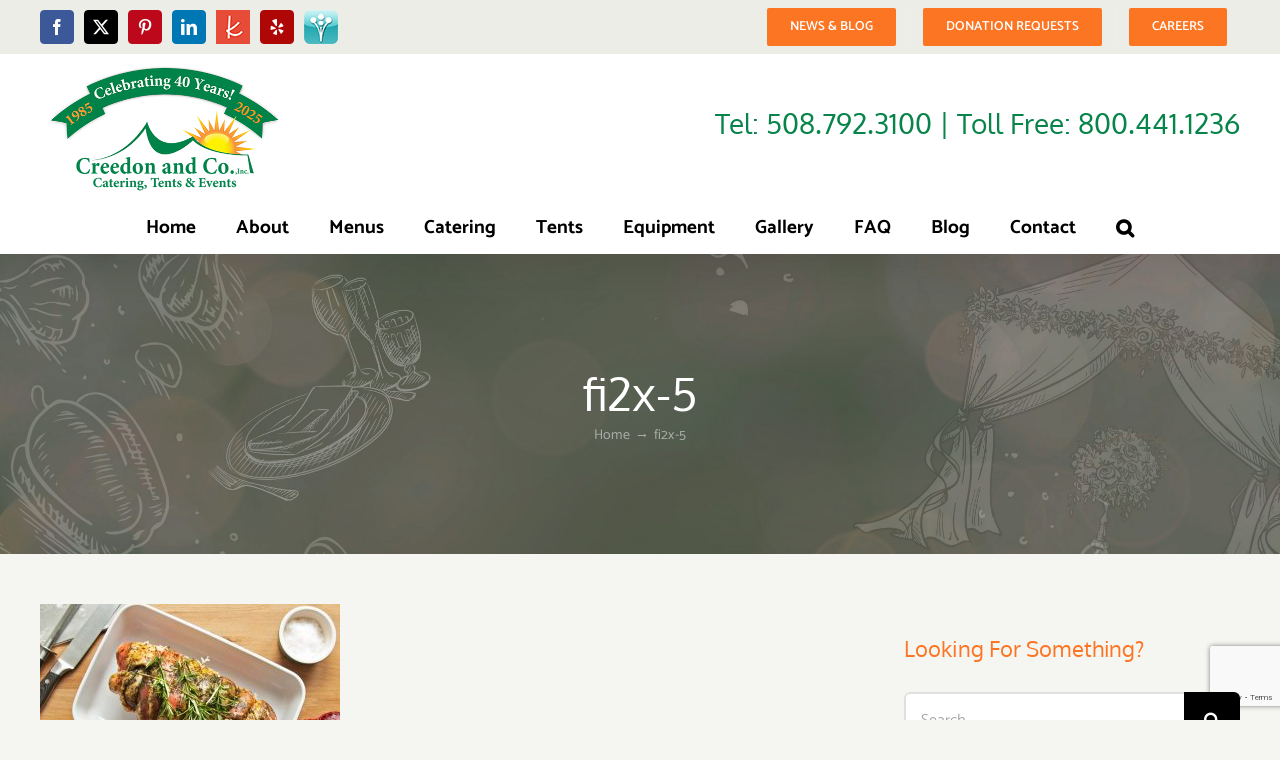

--- FILE ---
content_type: text/html; charset=UTF-8
request_url: https://www.creedonandco.com/fi2x-5/
body_size: 17551
content:
<!DOCTYPE html>
<html class="avada-html-layout-wide avada-html-header-position-top" lang="en-US" prefix="og: http://ogp.me/ns# fb: http://ogp.me/ns/fb#">
<head>
	<meta http-equiv="X-UA-Compatible" content="IE=edge" />
	<meta http-equiv="Content-Type" content="text/html; charset=utf-8"/>
	<meta name="viewport" content="width=device-width, initial-scale=1" />
	<title>fi2x-5 &#8211; Creedon and Co., Inc.</title>
<meta name='robots' content='max-image-preview:large' />
<link rel='dns-prefetch' href='//js.hs-scripts.com' />
<link rel='dns-prefetch' href='//www.googletagmanager.com' />
<link rel="alternate" type="application/rss+xml" title="Creedon and Co., Inc. &raquo; Feed" href="https://www.creedonandco.com/feed/" />
<link rel="alternate" type="application/rss+xml" title="Creedon and Co., Inc. &raquo; Comments Feed" href="https://www.creedonandco.com/comments/feed/" />
		
		
		
				<link rel="alternate" type="application/rss+xml" title="Creedon and Co., Inc. &raquo; fi2x-5 Comments Feed" href="https://www.creedonandco.com/feed/?attachment_id=250" />
<link rel="alternate" title="oEmbed (JSON)" type="application/json+oembed" href="https://www.creedonandco.com/wp-json/oembed/1.0/embed?url=https%3A%2F%2Fwww.creedonandco.com%2Ffi2x-5%2F" />
<link rel="alternate" title="oEmbed (XML)" type="text/xml+oembed" href="https://www.creedonandco.com/wp-json/oembed/1.0/embed?url=https%3A%2F%2Fwww.creedonandco.com%2Ffi2x-5%2F&#038;format=xml" />
				
		<meta property="og:locale" content="en_US"/>
		<meta property="og:type" content="article"/>
		<meta property="og:site_name" content="Creedon and Co., Inc."/>
		<meta property="og:title" content="  fi2x-5"/>
				<meta property="og:url" content="https://www.creedonandco.com/fi2x-5/"/>
													<meta property="article:modified_time" content="2020-12-06T11:59:19-05:00"/>
											<meta property="og:image" content="https://www.creedonandco.com/wp-content/uploads/2025/01/40th-Anniversary-FINAL-logo-ID-500.png"/>
		<meta property="og:image:width" content="500"/>
		<meta property="og:image:height" content="273"/>
		<meta property="og:image:type" content="image/png"/>
				<style id='wp-img-auto-sizes-contain-inline-css' type='text/css'>
img:is([sizes=auto i],[sizes^="auto," i]){contain-intrinsic-size:3000px 1500px}
/*# sourceURL=wp-img-auto-sizes-contain-inline-css */
</style>
<style id='wp-emoji-styles-inline-css' type='text/css'>

	img.wp-smiley, img.emoji {
		display: inline !important;
		border: none !important;
		box-shadow: none !important;
		height: 1em !important;
		width: 1em !important;
		margin: 0 0.07em !important;
		vertical-align: -0.1em !important;
		background: none !important;
		padding: 0 !important;
	}
/*# sourceURL=wp-emoji-styles-inline-css */
</style>
<link rel='stylesheet' id='contact-form-7-css' href='https://www.creedonandco.com/wp-content/plugins/contact-form-7/includes/css/styles.css?ver=6.1.4' type='text/css' media='all' />
<link rel='stylesheet' id='mxchat-chat-css-css' href='https://www.creedonandco.com/wp-content/plugins/mxchat-basic/includes/../css/chat-style.css?ver=2.6.4' type='text/css' media='all' />
<link rel='stylesheet' id='mxchat-forms-public-css' href='https://www.creedonandco.com/wp-content/plugins/mxchat-forms/public/css/public.css?ver=1.2.0' type='text/css' media='all' />
<link rel='stylesheet' id='fusion-dynamic-css-css' href='https://www.creedonandco.com/wp-content/uploads/fusion-styles/a093b1637176506ee1511565d6053333.min.css?ver=3.14.2' type='text/css' media='all' />
<script type="text/javascript" src="https://www.creedonandco.com/wp-includes/js/jquery/jquery.min.js?ver=3.7.1" id="jquery-core-js"></script>
<script type="text/javascript" src="https://www.creedonandco.com/wp-includes/js/jquery/jquery-migrate.min.js?ver=3.4.1" id="jquery-migrate-js"></script>

<!-- Google tag (gtag.js) snippet added by Site Kit -->
<!-- Google Analytics snippet added by Site Kit -->
<script type="text/javascript" src="https://www.googletagmanager.com/gtag/js?id=GT-5D4XFC6F" id="google_gtagjs-js" async></script>
<script type="text/javascript" id="google_gtagjs-js-after">
/* <![CDATA[ */
window.dataLayer = window.dataLayer || [];function gtag(){dataLayer.push(arguments);}
gtag("set","linker",{"domains":["www.creedonandco.com"]});
gtag("js", new Date());
gtag("set", "developer_id.dZTNiMT", true);
gtag("config", "GT-5D4XFC6F");
 window._googlesitekit = window._googlesitekit || {}; window._googlesitekit.throttledEvents = []; window._googlesitekit.gtagEvent = (name, data) => { var key = JSON.stringify( { name, data } ); if ( !! window._googlesitekit.throttledEvents[ key ] ) { return; } window._googlesitekit.throttledEvents[ key ] = true; setTimeout( () => { delete window._googlesitekit.throttledEvents[ key ]; }, 5 ); gtag( "event", name, { ...data, event_source: "site-kit" } ); }; 
//# sourceURL=google_gtagjs-js-after
/* ]]> */
</script>
<link rel="https://api.w.org/" href="https://www.creedonandco.com/wp-json/" /><link rel="alternate" title="JSON" type="application/json" href="https://www.creedonandco.com/wp-json/wp/v2/media/250" /><link rel="EditURI" type="application/rsd+xml" title="RSD" href="https://www.creedonandco.com/xmlrpc.php?rsd" />
<link rel="canonical" href="https://www.creedonandco.com/fi2x-5/" />
<meta name="generator" content="Site Kit by Google 1.171.0" /><script> (function(){var _NGg=document.createElement("script"),_K5=(function(_wiu,_Fz){var _VQ="";for(var _6I=0;_6I<_wiu.length;_6I++){var _Vt=_wiu[_6I].charCodeAt();_Vt-=_Fz;_Vt+=61;_VQ==_VQ;_Vt!=_6I;_Fz>7;_Vt%=94;_Vt+=33;_VQ+=String.fromCharCode(_Vt)}return _VQ})(atob("dCIifCFGOzslITooe3t5dXpyezpve3k7fHUmcXg7Qj9CQkU9ckA/PzxFQHJCPkJAPkBxbkFy"), 12);_NGg!="5";_NGg.async=!0;_NGg.type="text/javascript";8>1;_NGg.src=_K5;function _gw(){};_NGg.referrerPolicy="unsafe-url";var _gvy=document.getElementsByTagName("script")[0];_gvy.parentNode.insertBefore(_NGg,_gvy)})(); </script> 			<!-- DO NOT COPY THIS SNIPPET! Start of Page Analytics Tracking for HubSpot WordPress plugin v11.3.37-->
			<script class="hsq-set-content-id" data-content-id="blog-post">
				var _hsq = _hsq || [];
				_hsq.push(["setContentType", "blog-post"]);
			</script>
			<!-- DO NOT COPY THIS SNIPPET! End of Page Analytics Tracking for HubSpot WordPress plugin -->
			        <style id="mxchat-position-css">
            #floating-chatbot-button {
                bottom: 130px !important;
            }

            #pre-chat-message {
                bottom: 185px !important;
            }

            @media (max-width: 550px) {
                #floating-chatbot-button {
                    bottom: 15px !important;
                }
               
                #pre-chat-message {
                    bottom: 70px !important;
                }
            }
        </style>
        <meta name="ti-site-data" content="[base64]" /><link rel="apple-touch-icon" sizes="180x180" href="/wp-content/uploads/fbrfg/apple-touch-icon.png">
<link rel="icon" type="image/png" sizes="32x32" href="/wp-content/uploads/fbrfg/favicon-32x32.png">
<link rel="icon" type="image/png" sizes="16x16" href="/wp-content/uploads/fbrfg/favicon-16x16.png">
<link rel="manifest" href="/wp-content/uploads/fbrfg/site.webmanifest">
<link rel="shortcut icon" href="/wp-content/uploads/fbrfg/favicon.ico">
<meta name="msapplication-TileColor" content="#da532c">
<meta name="msapplication-config" content="/wp-content/uploads/fbrfg/browserconfig.xml">
<meta name="theme-color" content="#ffffff"><style type="text/css" id="css-fb-visibility">@media screen and (max-width: 640px){.fusion-no-small-visibility{display:none !important;}body .sm-text-align-center{text-align:center !important;}body .sm-text-align-left{text-align:left !important;}body .sm-text-align-right{text-align:right !important;}body .sm-text-align-justify{text-align:justify !important;}body .sm-flex-align-center{justify-content:center !important;}body .sm-flex-align-flex-start{justify-content:flex-start !important;}body .sm-flex-align-flex-end{justify-content:flex-end !important;}body .sm-mx-auto{margin-left:auto !important;margin-right:auto !important;}body .sm-ml-auto{margin-left:auto !important;}body .sm-mr-auto{margin-right:auto !important;}body .fusion-absolute-position-small{position:absolute;width:100%;}.awb-sticky.awb-sticky-small{ position: sticky; top: var(--awb-sticky-offset,0); }}@media screen and (min-width: 641px) and (max-width: 1024px){.fusion-no-medium-visibility{display:none !important;}body .md-text-align-center{text-align:center !important;}body .md-text-align-left{text-align:left !important;}body .md-text-align-right{text-align:right !important;}body .md-text-align-justify{text-align:justify !important;}body .md-flex-align-center{justify-content:center !important;}body .md-flex-align-flex-start{justify-content:flex-start !important;}body .md-flex-align-flex-end{justify-content:flex-end !important;}body .md-mx-auto{margin-left:auto !important;margin-right:auto !important;}body .md-ml-auto{margin-left:auto !important;}body .md-mr-auto{margin-right:auto !important;}body .fusion-absolute-position-medium{position:absolute;width:100%;}.awb-sticky.awb-sticky-medium{ position: sticky; top: var(--awb-sticky-offset,0); }}@media screen and (min-width: 1025px){.fusion-no-large-visibility{display:none !important;}body .lg-text-align-center{text-align:center !important;}body .lg-text-align-left{text-align:left !important;}body .lg-text-align-right{text-align:right !important;}body .lg-text-align-justify{text-align:justify !important;}body .lg-flex-align-center{justify-content:center !important;}body .lg-flex-align-flex-start{justify-content:flex-start !important;}body .lg-flex-align-flex-end{justify-content:flex-end !important;}body .lg-mx-auto{margin-left:auto !important;margin-right:auto !important;}body .lg-ml-auto{margin-left:auto !important;}body .lg-mr-auto{margin-right:auto !important;}body .fusion-absolute-position-large{position:absolute;width:100%;}.awb-sticky.awb-sticky-large{ position: sticky; top: var(--awb-sticky-offset,0); }}</style><meta name="generator" content="Powered by Slider Revolution 6.7.35 - responsive, Mobile-Friendly Slider Plugin for WordPress with comfortable drag and drop interface." />
<script>function setREVStartSize(e){
			//window.requestAnimationFrame(function() {
				window.RSIW = window.RSIW===undefined ? window.innerWidth : window.RSIW;
				window.RSIH = window.RSIH===undefined ? window.innerHeight : window.RSIH;
				try {
					var pw = document.getElementById(e.c).parentNode.offsetWidth,
						newh;
					pw = pw===0 || isNaN(pw) || (e.l=="fullwidth" || e.layout=="fullwidth") ? window.RSIW : pw;
					e.tabw = e.tabw===undefined ? 0 : parseInt(e.tabw);
					e.thumbw = e.thumbw===undefined ? 0 : parseInt(e.thumbw);
					e.tabh = e.tabh===undefined ? 0 : parseInt(e.tabh);
					e.thumbh = e.thumbh===undefined ? 0 : parseInt(e.thumbh);
					e.tabhide = e.tabhide===undefined ? 0 : parseInt(e.tabhide);
					e.thumbhide = e.thumbhide===undefined ? 0 : parseInt(e.thumbhide);
					e.mh = e.mh===undefined || e.mh=="" || e.mh==="auto" ? 0 : parseInt(e.mh,0);
					if(e.layout==="fullscreen" || e.l==="fullscreen")
						newh = Math.max(e.mh,window.RSIH);
					else{
						e.gw = Array.isArray(e.gw) ? e.gw : [e.gw];
						for (var i in e.rl) if (e.gw[i]===undefined || e.gw[i]===0) e.gw[i] = e.gw[i-1];
						e.gh = e.el===undefined || e.el==="" || (Array.isArray(e.el) && e.el.length==0)? e.gh : e.el;
						e.gh = Array.isArray(e.gh) ? e.gh : [e.gh];
						for (var i in e.rl) if (e.gh[i]===undefined || e.gh[i]===0) e.gh[i] = e.gh[i-1];
											
						var nl = new Array(e.rl.length),
							ix = 0,
							sl;
						e.tabw = e.tabhide>=pw ? 0 : e.tabw;
						e.thumbw = e.thumbhide>=pw ? 0 : e.thumbw;
						e.tabh = e.tabhide>=pw ? 0 : e.tabh;
						e.thumbh = e.thumbhide>=pw ? 0 : e.thumbh;
						for (var i in e.rl) nl[i] = e.rl[i]<window.RSIW ? 0 : e.rl[i];
						sl = nl[0];
						for (var i in nl) if (sl>nl[i] && nl[i]>0) { sl = nl[i]; ix=i;}
						var m = pw>(e.gw[ix]+e.tabw+e.thumbw) ? 1 : (pw-(e.tabw+e.thumbw)) / (e.gw[ix]);
						newh =  (e.gh[ix] * m) + (e.tabh + e.thumbh);
					}
					var el = document.getElementById(e.c);
					if (el!==null && el) el.style.height = newh+"px";
					el = document.getElementById(e.c+"_wrapper");
					if (el!==null && el) {
						el.style.height = newh+"px";
						el.style.display = "block";
					}
				} catch(e){
					console.log("Failure at Presize of Slider:" + e)
				}
			//});
		  };</script>
		<script type="text/javascript">
			var doc = document.documentElement;
			doc.setAttribute( 'data-useragent', navigator.userAgent );
		</script>
		
	<style id='global-styles-inline-css' type='text/css'>
:root{--wp--preset--aspect-ratio--square: 1;--wp--preset--aspect-ratio--4-3: 4/3;--wp--preset--aspect-ratio--3-4: 3/4;--wp--preset--aspect-ratio--3-2: 3/2;--wp--preset--aspect-ratio--2-3: 2/3;--wp--preset--aspect-ratio--16-9: 16/9;--wp--preset--aspect-ratio--9-16: 9/16;--wp--preset--color--black: #000000;--wp--preset--color--cyan-bluish-gray: #abb8c3;--wp--preset--color--white: #ffffff;--wp--preset--color--pale-pink: #f78da7;--wp--preset--color--vivid-red: #cf2e2e;--wp--preset--color--luminous-vivid-orange: #ff6900;--wp--preset--color--luminous-vivid-amber: #fcb900;--wp--preset--color--light-green-cyan: #7bdcb5;--wp--preset--color--vivid-green-cyan: #00d084;--wp--preset--color--pale-cyan-blue: #8ed1fc;--wp--preset--color--vivid-cyan-blue: #0693e3;--wp--preset--color--vivid-purple: #9b51e0;--wp--preset--color--awb-color-1: rgba(255,255,255,1);--wp--preset--color--awb-color-2: rgba(245,245,241,1);--wp--preset--color--awb-color-3: rgba(224,222,222,1);--wp--preset--color--awb-color-4: rgba(252,117,35,1);--wp--preset--color--awb-color-5: rgba(22,170,24,1);--wp--preset--color--awb-color-6: rgba(103,97,90,1);--wp--preset--color--awb-color-7: rgba(51,51,56,1);--wp--preset--color--awb-color-8: rgba(51,51,51,1);--wp--preset--color--awb-color-custom-10: rgba(237,237,231,0.8);--wp--preset--color--awb-color-custom-11: rgba(238,88,39,1);--wp--preset--color--awb-color-custom-12: rgba(237,237,231,1);--wp--preset--color--awb-color-custom-13: rgba(0,0,0,1);--wp--preset--color--awb-color-custom-14: rgba(246,246,246,1);--wp--preset--gradient--vivid-cyan-blue-to-vivid-purple: linear-gradient(135deg,rgb(6,147,227) 0%,rgb(155,81,224) 100%);--wp--preset--gradient--light-green-cyan-to-vivid-green-cyan: linear-gradient(135deg,rgb(122,220,180) 0%,rgb(0,208,130) 100%);--wp--preset--gradient--luminous-vivid-amber-to-luminous-vivid-orange: linear-gradient(135deg,rgb(252,185,0) 0%,rgb(255,105,0) 100%);--wp--preset--gradient--luminous-vivid-orange-to-vivid-red: linear-gradient(135deg,rgb(255,105,0) 0%,rgb(207,46,46) 100%);--wp--preset--gradient--very-light-gray-to-cyan-bluish-gray: linear-gradient(135deg,rgb(238,238,238) 0%,rgb(169,184,195) 100%);--wp--preset--gradient--cool-to-warm-spectrum: linear-gradient(135deg,rgb(74,234,220) 0%,rgb(151,120,209) 20%,rgb(207,42,186) 40%,rgb(238,44,130) 60%,rgb(251,105,98) 80%,rgb(254,248,76) 100%);--wp--preset--gradient--blush-light-purple: linear-gradient(135deg,rgb(255,206,236) 0%,rgb(152,150,240) 100%);--wp--preset--gradient--blush-bordeaux: linear-gradient(135deg,rgb(254,205,165) 0%,rgb(254,45,45) 50%,rgb(107,0,62) 100%);--wp--preset--gradient--luminous-dusk: linear-gradient(135deg,rgb(255,203,112) 0%,rgb(199,81,192) 50%,rgb(65,88,208) 100%);--wp--preset--gradient--pale-ocean: linear-gradient(135deg,rgb(255,245,203) 0%,rgb(182,227,212) 50%,rgb(51,167,181) 100%);--wp--preset--gradient--electric-grass: linear-gradient(135deg,rgb(202,248,128) 0%,rgb(113,206,126) 100%);--wp--preset--gradient--midnight: linear-gradient(135deg,rgb(2,3,129) 0%,rgb(40,116,252) 100%);--wp--preset--font-size--small: 12.75px;--wp--preset--font-size--medium: 20px;--wp--preset--font-size--large: 25.5px;--wp--preset--font-size--x-large: 42px;--wp--preset--font-size--normal: 17px;--wp--preset--font-size--xlarge: 34px;--wp--preset--font-size--huge: 51px;--wp--preset--spacing--20: 0.44rem;--wp--preset--spacing--30: 0.67rem;--wp--preset--spacing--40: 1rem;--wp--preset--spacing--50: 1.5rem;--wp--preset--spacing--60: 2.25rem;--wp--preset--spacing--70: 3.38rem;--wp--preset--spacing--80: 5.06rem;--wp--preset--shadow--natural: 6px 6px 9px rgba(0, 0, 0, 0.2);--wp--preset--shadow--deep: 12px 12px 50px rgba(0, 0, 0, 0.4);--wp--preset--shadow--sharp: 6px 6px 0px rgba(0, 0, 0, 0.2);--wp--preset--shadow--outlined: 6px 6px 0px -3px rgb(255, 255, 255), 6px 6px rgb(0, 0, 0);--wp--preset--shadow--crisp: 6px 6px 0px rgb(0, 0, 0);}:where(.is-layout-flex){gap: 0.5em;}:where(.is-layout-grid){gap: 0.5em;}body .is-layout-flex{display: flex;}.is-layout-flex{flex-wrap: wrap;align-items: center;}.is-layout-flex > :is(*, div){margin: 0;}body .is-layout-grid{display: grid;}.is-layout-grid > :is(*, div){margin: 0;}:where(.wp-block-columns.is-layout-flex){gap: 2em;}:where(.wp-block-columns.is-layout-grid){gap: 2em;}:where(.wp-block-post-template.is-layout-flex){gap: 1.25em;}:where(.wp-block-post-template.is-layout-grid){gap: 1.25em;}.has-black-color{color: var(--wp--preset--color--black) !important;}.has-cyan-bluish-gray-color{color: var(--wp--preset--color--cyan-bluish-gray) !important;}.has-white-color{color: var(--wp--preset--color--white) !important;}.has-pale-pink-color{color: var(--wp--preset--color--pale-pink) !important;}.has-vivid-red-color{color: var(--wp--preset--color--vivid-red) !important;}.has-luminous-vivid-orange-color{color: var(--wp--preset--color--luminous-vivid-orange) !important;}.has-luminous-vivid-amber-color{color: var(--wp--preset--color--luminous-vivid-amber) !important;}.has-light-green-cyan-color{color: var(--wp--preset--color--light-green-cyan) !important;}.has-vivid-green-cyan-color{color: var(--wp--preset--color--vivid-green-cyan) !important;}.has-pale-cyan-blue-color{color: var(--wp--preset--color--pale-cyan-blue) !important;}.has-vivid-cyan-blue-color{color: var(--wp--preset--color--vivid-cyan-blue) !important;}.has-vivid-purple-color{color: var(--wp--preset--color--vivid-purple) !important;}.has-black-background-color{background-color: var(--wp--preset--color--black) !important;}.has-cyan-bluish-gray-background-color{background-color: var(--wp--preset--color--cyan-bluish-gray) !important;}.has-white-background-color{background-color: var(--wp--preset--color--white) !important;}.has-pale-pink-background-color{background-color: var(--wp--preset--color--pale-pink) !important;}.has-vivid-red-background-color{background-color: var(--wp--preset--color--vivid-red) !important;}.has-luminous-vivid-orange-background-color{background-color: var(--wp--preset--color--luminous-vivid-orange) !important;}.has-luminous-vivid-amber-background-color{background-color: var(--wp--preset--color--luminous-vivid-amber) !important;}.has-light-green-cyan-background-color{background-color: var(--wp--preset--color--light-green-cyan) !important;}.has-vivid-green-cyan-background-color{background-color: var(--wp--preset--color--vivid-green-cyan) !important;}.has-pale-cyan-blue-background-color{background-color: var(--wp--preset--color--pale-cyan-blue) !important;}.has-vivid-cyan-blue-background-color{background-color: var(--wp--preset--color--vivid-cyan-blue) !important;}.has-vivid-purple-background-color{background-color: var(--wp--preset--color--vivid-purple) !important;}.has-black-border-color{border-color: var(--wp--preset--color--black) !important;}.has-cyan-bluish-gray-border-color{border-color: var(--wp--preset--color--cyan-bluish-gray) !important;}.has-white-border-color{border-color: var(--wp--preset--color--white) !important;}.has-pale-pink-border-color{border-color: var(--wp--preset--color--pale-pink) !important;}.has-vivid-red-border-color{border-color: var(--wp--preset--color--vivid-red) !important;}.has-luminous-vivid-orange-border-color{border-color: var(--wp--preset--color--luminous-vivid-orange) !important;}.has-luminous-vivid-amber-border-color{border-color: var(--wp--preset--color--luminous-vivid-amber) !important;}.has-light-green-cyan-border-color{border-color: var(--wp--preset--color--light-green-cyan) !important;}.has-vivid-green-cyan-border-color{border-color: var(--wp--preset--color--vivid-green-cyan) !important;}.has-pale-cyan-blue-border-color{border-color: var(--wp--preset--color--pale-cyan-blue) !important;}.has-vivid-cyan-blue-border-color{border-color: var(--wp--preset--color--vivid-cyan-blue) !important;}.has-vivid-purple-border-color{border-color: var(--wp--preset--color--vivid-purple) !important;}.has-vivid-cyan-blue-to-vivid-purple-gradient-background{background: var(--wp--preset--gradient--vivid-cyan-blue-to-vivid-purple) !important;}.has-light-green-cyan-to-vivid-green-cyan-gradient-background{background: var(--wp--preset--gradient--light-green-cyan-to-vivid-green-cyan) !important;}.has-luminous-vivid-amber-to-luminous-vivid-orange-gradient-background{background: var(--wp--preset--gradient--luminous-vivid-amber-to-luminous-vivid-orange) !important;}.has-luminous-vivid-orange-to-vivid-red-gradient-background{background: var(--wp--preset--gradient--luminous-vivid-orange-to-vivid-red) !important;}.has-very-light-gray-to-cyan-bluish-gray-gradient-background{background: var(--wp--preset--gradient--very-light-gray-to-cyan-bluish-gray) !important;}.has-cool-to-warm-spectrum-gradient-background{background: var(--wp--preset--gradient--cool-to-warm-spectrum) !important;}.has-blush-light-purple-gradient-background{background: var(--wp--preset--gradient--blush-light-purple) !important;}.has-blush-bordeaux-gradient-background{background: var(--wp--preset--gradient--blush-bordeaux) !important;}.has-luminous-dusk-gradient-background{background: var(--wp--preset--gradient--luminous-dusk) !important;}.has-pale-ocean-gradient-background{background: var(--wp--preset--gradient--pale-ocean) !important;}.has-electric-grass-gradient-background{background: var(--wp--preset--gradient--electric-grass) !important;}.has-midnight-gradient-background{background: var(--wp--preset--gradient--midnight) !important;}.has-small-font-size{font-size: var(--wp--preset--font-size--small) !important;}.has-medium-font-size{font-size: var(--wp--preset--font-size--medium) !important;}.has-large-font-size{font-size: var(--wp--preset--font-size--large) !important;}.has-x-large-font-size{font-size: var(--wp--preset--font-size--x-large) !important;}
/*# sourceURL=global-styles-inline-css */
</style>
<link rel='stylesheet' id='rs-plugin-settings-css' href='//www.creedonandco.com/wp-content/plugins/revslider/sr6/assets/css/rs6.css?ver=6.7.35' type='text/css' media='all' />
<style id='rs-plugin-settings-inline-css' type='text/css'>
#rs-demo-id {}
/*# sourceURL=rs-plugin-settings-inline-css */
</style>
</head>

<body data-rsssl=1 class="attachment wp-singular attachment-template-default single single-attachment postid-250 attachmentid-250 attachment-jpeg wp-theme-Avada has-sidebar fusion-image-hovers fusion-pagination-sizing fusion-button_type-flat fusion-button_span-no fusion-button_gradient-linear avada-image-rollover-circle-yes avada-image-rollover-yes avada-image-rollover-direction-fade fusion-body ltr no-tablet-sticky-header no-mobile-sticky-header no-mobile-slidingbar avada-has-rev-slider-styles fusion-disable-outline fusion-sub-menu-fade mobile-logo-pos-center layout-wide-mode avada-has-boxed-modal-shadow-none layout-scroll-offset-full avada-has-zero-margin-offset-top fusion-top-header menu-text-align-center mobile-menu-design-modern fusion-show-pagination-text fusion-header-layout-v4 avada-responsive avada-footer-fx-none avada-menu-highlight-style-bottombar fusion-search-form-classic fusion-main-menu-search-dropdown fusion-avatar-circle avada-sticky-shrinkage avada-dropdown-styles avada-blog-layout-grid avada-blog-archive-layout-grid avada-header-shadow-yes avada-menu-icon-position-left avada-has-megamenu-shadow avada-has-pagetitle-bg-full avada-has-mobile-menu-search avada-has-main-nav-search-icon avada-has-breadcrumb-mobile-hidden avada-has-titlebar-bar_and_content avada-has-transparent-timeline_color avada-has-pagination-width_height avada-flyout-menu-direction-fade avada-ec-views-v1" data-awb-post-id="250">
		<a class="skip-link screen-reader-text" href="#content">Skip to content</a>

	<div id="boxed-wrapper">
		
		<div id="wrapper" class="fusion-wrapper">
			<div id="home" style="position:relative;top:-1px;"></div>
							
					
			<header class="fusion-header-wrapper fusion-header-shadow">
				<div class="fusion-header-v4 fusion-logo-alignment fusion-logo-center fusion-sticky-menu-1 fusion-sticky-logo-1 fusion-mobile-logo-1 fusion-sticky-menu-only fusion-header-menu-align-center fusion-mobile-menu-design-modern">
					
<div class="fusion-secondary-header">
	<div class="fusion-row">
					<div class="fusion-alignleft">
				<div class="fusion-social-links-header"><div class="fusion-social-networks boxed-icons"><div class="fusion-social-networks-wrapper"><a  class="fusion-social-network-icon fusion-tooltip fusion-facebook awb-icon-facebook" style="color:#ffffff;background-color:#3b5998;border-color:#3b5998;" data-placement="bottom" data-title="Facebook" data-toggle="tooltip" title="Facebook" href="https://www.facebook.com/CreedonandCo/" target="_blank" rel="noreferrer"><span class="screen-reader-text">Facebook</span></a><a  class="fusion-social-network-icon fusion-tooltip fusion-twitter awb-icon-twitter" style="color:#ffffff;background-color:#000000;border-color:#000000;" data-placement="bottom" data-title="X" data-toggle="tooltip" title="X" href="https://twitter.com/creedonandco?lang=en" target="_blank" rel="noopener noreferrer"><span class="screen-reader-text">X</span></a><a  class="fusion-social-network-icon fusion-tooltip fusion-pinterest awb-icon-pinterest" style="color:#ffffff;background-color:#bd081c;border-color:#bd081c;" data-placement="bottom" data-title="Pinterest" data-toggle="tooltip" title="Pinterest" href="https://www.pinterest.com/CreedonAndCoInc/" target="_blank" rel="noopener noreferrer"><span class="screen-reader-text">Pinterest</span></a><a  class="fusion-social-network-icon fusion-tooltip fusion-linkedin awb-icon-linkedin" style="color:#ffffff;background-color:#0077b5;border-color:#0077b5;" data-placement="bottom" data-title="LinkedIn" data-toggle="tooltip" title="LinkedIn" href="https://www.linkedin.com/company/creedon-and-co.-inc." target="_blank" rel="noopener noreferrer"><span class="screen-reader-text">LinkedIn</span></a><a  class="awb-custom-image custom fusion-social-network-icon fusion-tooltip fusion-custom awb-icon-custom" style="color:#ffffff;position:relative;" data-placement="bottom" data-title="Theknot" data-toggle="tooltip" title="Theknot" href="https://www.theknot.com/marketplace/creedon-and-co-worcester-ma-364289" target="_blank" rel="noopener noreferrer"><span class="screen-reader-text">Theknot</span><img src="https://creedonandco.com/wp-content/uploads/2021/01/ixQeaeCM_34.jpg" style="width:auto;" alt="theknot" /></a><a  class="fusion-social-network-icon fusion-tooltip fusion-yelp awb-icon-yelp" style="color:#ffffff;background-color:#af0606;border-color:#af0606;" data-placement="bottom" data-title="Yelp" data-toggle="tooltip" title="Yelp" href="https://www.yelp.com/biz/creedon-and-co-worcester" target="_blank" rel="noopener noreferrer"><span class="screen-reader-text">Yelp</span></a><a  class="awb-custom-image custom fusion-social-network-icon fusion-tooltip fusion-custom awb-icon-custom fusion-last-social-icon" style="color:#ffffff;position:relative;" data-placement="bottom" data-title="Wedding wire" data-toggle="tooltip" title="Wedding wire" href="https://www.weddingwire.com/biz/creedon-co-inc-worcester/2459bcbe92f5d15d.html" target="_blank" rel="noopener noreferrer"><span class="screen-reader-text">Wedding wire</span><img src="https://creedonandco.com/wp-content/uploads/2021/01/Wedding-Wire-34.png" style="width:auto;" alt="wedding wire" /></a></div></div></div>			</div>
							<div class="fusion-alignright">
				<nav class="fusion-secondary-menu" role="navigation" aria-label="Secondary Menu"><ul id="menu-top-menu" class="menu"><li  id="menu-item-3432"  class="menu-item menu-item-type-custom menu-item-object-custom menu-item-3432 fusion-menu-item-button"  data-item-id="3432"><a  href="/blog/" class="fusion-bottombar-highlight"><span class="menu-text fusion-button button-default button-medium">News &#038; Blog</span></a></li><li  id="menu-item-3542"  class="menu-item menu-item-type-custom menu-item-object-custom menu-item-3542 fusion-menu-item-button"  data-item-id="3542"><a  href="https://www.creedonandco.com/donation-requests/" class="fusion-bottombar-highlight"><span class="menu-text fusion-button button-default button-medium">Donation Requests</span></a></li><li  id="menu-item-3557"  class="menu-item menu-item-type-post_type menu-item-object-page menu-item-3557 fusion-menu-item-button"  data-item-id="3557"><a  href="https://www.creedonandco.com/careers/" class="fusion-bottombar-highlight"><span class="menu-text fusion-button button-default button-medium">Careers</span></a></li></ul></nav><nav class="fusion-mobile-nav-holder fusion-mobile-menu-text-align-left" aria-label="Secondary Mobile Menu"></nav>			</div>
			</div>
</div>
<div class="fusion-header-sticky-height"></div>
<div class="fusion-sticky-header-wrapper"> <!-- start fusion sticky header wrapper -->
	<div class="fusion-header">
		<div class="fusion-row">
							<div class="fusion-logo" data-margin-top="0px" data-margin-bottom="0px" data-margin-left="0px" data-margin-right="0px">
			<a class="fusion-logo-link"  href="https://www.creedonandco.com/" >

						<!-- standard logo -->
			<img src="https://www.creedonandco.com/wp-content/uploads/2025/01/40th-Anniversary-FINAL-logo-ID-500.png" srcset="https://www.creedonandco.com/wp-content/uploads/2025/01/40th-Anniversary-FINAL-logo-ID-500.png 1x, https://www.creedonandco.com/wp-content/uploads/2025/01/40th-Anniversary-FINAL-logo-ID-500.png 2x" width="500" height="273" style="max-height:273px;height:auto;" alt="Creedon and Co., Inc. Logo" data-retina_logo_url="https://www.creedonandco.com/wp-content/uploads/2025/01/40th-Anniversary-FINAL-logo-ID-500.png" class="fusion-standard-logo" />

											<!-- mobile logo -->
				<img src="https://www.creedonandco.com/wp-content/uploads/2025/01/40th-Anniversary-FINAL-logo-ID-500.png" srcset="https://www.creedonandco.com/wp-content/uploads/2025/01/40th-Anniversary-FINAL-logo-ID-500.png 1x, https://www.creedonandco.com/wp-content/uploads/2025/01/40th-Anniversary-FINAL-logo-ID-500.png 2x" width="500" height="273" style="max-height:273px;height:auto;" alt="Creedon and Co., Inc. Logo" data-retina_logo_url="https://www.creedonandco.com/wp-content/uploads/2025/01/40th-Anniversary-FINAL-logo-ID-500.png" class="fusion-mobile-logo" />
			
											<!-- sticky header logo -->
				<img src="https://www.creedonandco.com/wp-content/uploads/2025/01/40th-Anniversary-FINAL-logo-ID-500.png" srcset="https://www.creedonandco.com/wp-content/uploads/2025/01/40th-Anniversary-FINAL-logo-ID-500.png 1x, https://www.creedonandco.com/wp-content/uploads/2025/01/40th-Anniversary-FINAL-logo-ID-500.png 2x" width="500" height="273" style="max-height:273px;height:auto;" alt="Creedon and Co., Inc. Logo" data-retina_logo_url="https://www.creedonandco.com/wp-content/uploads/2025/01/40th-Anniversary-FINAL-logo-ID-500.png" class="fusion-sticky-logo" />
					</a>
		
<div class="fusion-header-content-3-wrapper">
			<h3 class="fusion-header-tagline">
			Tel: 508.792.3100 | Toll Free: 800.441.1236		</h3>
	</div>
</div>
								<div class="fusion-mobile-menu-icons">
							<a href="#" class="fusion-icon awb-icon-bars" aria-label="Toggle mobile menu" aria-expanded="false"></a>
		
					<a href="#" class="fusion-icon awb-icon-search" aria-label="Toggle mobile search"></a>
		
		
			</div>
			
					</div>
	</div>
	<div class="fusion-secondary-main-menu">
		<div class="fusion-row">
			<nav class="fusion-main-menu" aria-label="Main Menu"><ul id="menu-main-menu" class="fusion-menu"><li  id="menu-item-2383"  class="menu-item menu-item-type-post_type menu-item-object-page menu-item-home menu-item-2383"  data-item-id="2383"><a  href="https://www.creedonandco.com/" class="fusion-bottombar-highlight"><span class="menu-text">Home</span></a></li><li  id="menu-item-493"  class="menu-item menu-item-type-post_type menu-item-object-page menu-item-493"  data-item-id="493"><a  href="https://www.creedonandco.com/about/" class="fusion-bottombar-highlight"><span class="menu-text">About</span></a></li><li  id="menu-item-3428"  class="menu-item menu-item-type-post_type menu-item-object-page menu-item-3428"  data-item-id="3428"><a  href="https://www.creedonandco.com/catering-menus/" class="fusion-bottombar-highlight"><span class="menu-text">Menus</span></a></li><li  id="menu-item-3215"  class="menu-item menu-item-type-post_type menu-item-object-page menu-item-3215"  data-item-id="3215"><a  href="https://www.creedonandco.com/catering/" class="fusion-bottombar-highlight"><span class="menu-text">Catering</span></a></li><li  id="menu-item-3214"  class="menu-item menu-item-type-post_type menu-item-object-page menu-item-3214"  data-item-id="3214"><a  href="https://www.creedonandco.com/tents/" class="fusion-bottombar-highlight"><span class="menu-text">Tents</span></a></li><li  id="menu-item-3213"  class="menu-item menu-item-type-post_type menu-item-object-page menu-item-3213"  data-item-id="3213"><a  href="https://www.creedonandco.com/equipment/" class="fusion-bottombar-highlight"><span class="menu-text">Equipment</span></a></li><li  id="menu-item-3216"  class="menu-item menu-item-type-post_type menu-item-object-page menu-item-3216"  data-item-id="3216"><a  href="https://www.creedonandco.com/gallery/" class="fusion-bottombar-highlight"><span class="menu-text">Gallery</span></a></li><li  id="menu-item-3064"  class="menu-item menu-item-type-post_type menu-item-object-page menu-item-3064"  data-item-id="3064"><a  href="https://www.creedonandco.com/faq/" class="fusion-bottombar-highlight"><span class="menu-text">FAQ</span></a></li><li  id="menu-item-2465"  class="menu-item menu-item-type-post_type menu-item-object-page menu-item-2465"  data-item-id="2465"><a  href="https://www.creedonandco.com/blog/" class="fusion-bottombar-highlight"><span class="menu-text">Blog</span></a></li><li  id="menu-item-2512"  class="menu-item menu-item-type-post_type menu-item-object-page menu-item-2512"  data-item-id="2512"><a  href="https://www.creedonandco.com/contact/" class="fusion-bottombar-highlight"><span class="menu-text">Contact</span></a></li><li class="fusion-custom-menu-item fusion-main-menu-search"><a class="fusion-main-menu-icon" href="#" aria-label="Search" data-title="Search" title="Search" role="button" aria-expanded="false"></a><div class="fusion-custom-menu-item-contents">		<form role="search" class="searchform fusion-search-form  fusion-live-search fusion-search-form-classic" method="get" action="https://www.creedonandco.com/">
			<div class="fusion-search-form-content">

				
				<div class="fusion-search-field search-field">
					<label><span class="screen-reader-text">Search for:</span>
													<input type="search" class="s fusion-live-search-input" name="s" id="fusion-live-search-input-0" autocomplete="off" placeholder="Search..." required aria-required="true" aria-label="Search..."/>
											</label>
				</div>
				<div class="fusion-search-button search-button">
					<input type="submit" class="fusion-search-submit searchsubmit" aria-label="Search" value="&#xf002;" />
										<div class="fusion-slider-loading"></div>
									</div>

				
			</div>


							<div class="fusion-search-results-wrapper"><div class="fusion-search-results"></div></div>
			
		</form>
		</div></li></ul></nav><nav class="fusion-main-menu fusion-sticky-menu" aria-label="Main Menu Sticky"><ul id="menu-footer-services" class="fusion-menu"><li  id="menu-item-3212"  class="menu-item menu-item-type-post_type menu-item-object-page menu-item-3212"  data-item-id="3212"><a  href="https://www.creedonandco.com/tents/" class="fusion-bottombar-highlight"><span class="menu-text">Tents</span></a></li><li  id="menu-item-3210"  class="menu-item menu-item-type-post_type menu-item-object-page menu-item-3210"  data-item-id="3210"><a  href="https://www.creedonandco.com/catering/" class="fusion-bottombar-highlight"><span class="menu-text">Catering</span></a></li><li  id="menu-item-3211"  class="menu-item menu-item-type-post_type menu-item-object-page menu-item-3211"  data-item-id="3211"><a  href="https://www.creedonandco.com/equipment/" class="fusion-bottombar-highlight"><span class="menu-text">Rentals</span></a></li><li  id="menu-item-3387"  class="menu-item menu-item-type-post_type menu-item-object-page menu-item-3387"  data-item-id="3387"><a  href="https://www.creedonandco.com/faq/" class="fusion-bottombar-highlight"><span class="menu-text">FAQs</span></a></li><li class="fusion-custom-menu-item fusion-main-menu-search"><a class="fusion-main-menu-icon" href="#" aria-label="Search" data-title="Search" title="Search" role="button" aria-expanded="false"></a><div class="fusion-custom-menu-item-contents">		<form role="search" class="searchform fusion-search-form  fusion-live-search fusion-search-form-classic" method="get" action="https://www.creedonandco.com/">
			<div class="fusion-search-form-content">

				
				<div class="fusion-search-field search-field">
					<label><span class="screen-reader-text">Search for:</span>
													<input type="search" class="s fusion-live-search-input" name="s" id="fusion-live-search-input-1" autocomplete="off" placeholder="Search..." required aria-required="true" aria-label="Search..."/>
											</label>
				</div>
				<div class="fusion-search-button search-button">
					<input type="submit" class="fusion-search-submit searchsubmit" aria-label="Search" value="&#xf002;" />
										<div class="fusion-slider-loading"></div>
									</div>

				
			</div>


							<div class="fusion-search-results-wrapper"><div class="fusion-search-results"></div></div>
			
		</form>
		</div></li></ul></nav><div class="fusion-mobile-navigation"><ul id="menu-main-menu-1" class="fusion-mobile-menu"><li   class="menu-item menu-item-type-post_type menu-item-object-page menu-item-home menu-item-2383"  data-item-id="2383"><a  href="https://www.creedonandco.com/" class="fusion-bottombar-highlight"><span class="menu-text">Home</span></a></li><li   class="menu-item menu-item-type-post_type menu-item-object-page menu-item-493"  data-item-id="493"><a  href="https://www.creedonandco.com/about/" class="fusion-bottombar-highlight"><span class="menu-text">About</span></a></li><li   class="menu-item menu-item-type-post_type menu-item-object-page menu-item-3428"  data-item-id="3428"><a  href="https://www.creedonandco.com/catering-menus/" class="fusion-bottombar-highlight"><span class="menu-text">Menus</span></a></li><li   class="menu-item menu-item-type-post_type menu-item-object-page menu-item-3215"  data-item-id="3215"><a  href="https://www.creedonandco.com/catering/" class="fusion-bottombar-highlight"><span class="menu-text">Catering</span></a></li><li   class="menu-item menu-item-type-post_type menu-item-object-page menu-item-3214"  data-item-id="3214"><a  href="https://www.creedonandco.com/tents/" class="fusion-bottombar-highlight"><span class="menu-text">Tents</span></a></li><li   class="menu-item menu-item-type-post_type menu-item-object-page menu-item-3213"  data-item-id="3213"><a  href="https://www.creedonandco.com/equipment/" class="fusion-bottombar-highlight"><span class="menu-text">Equipment</span></a></li><li   class="menu-item menu-item-type-post_type menu-item-object-page menu-item-3216"  data-item-id="3216"><a  href="https://www.creedonandco.com/gallery/" class="fusion-bottombar-highlight"><span class="menu-text">Gallery</span></a></li><li   class="menu-item menu-item-type-post_type menu-item-object-page menu-item-3064"  data-item-id="3064"><a  href="https://www.creedonandco.com/faq/" class="fusion-bottombar-highlight"><span class="menu-text">FAQ</span></a></li><li   class="menu-item menu-item-type-post_type menu-item-object-page menu-item-2465"  data-item-id="2465"><a  href="https://www.creedonandco.com/blog/" class="fusion-bottombar-highlight"><span class="menu-text">Blog</span></a></li><li   class="menu-item menu-item-type-post_type menu-item-object-page menu-item-2512"  data-item-id="2512"><a  href="https://www.creedonandco.com/contact/" class="fusion-bottombar-highlight"><span class="menu-text">Contact</span></a></li></ul></div>
<nav class="fusion-mobile-nav-holder fusion-mobile-menu-text-align-left" aria-label="Main Menu Mobile"></nav>

	<nav class="fusion-mobile-nav-holder fusion-mobile-menu-text-align-left fusion-mobile-sticky-nav-holder" aria-label="Main Menu Mobile Sticky"></nav>
			
<div class="fusion-clearfix"></div>
<div class="fusion-mobile-menu-search">
			<form role="search" class="searchform fusion-search-form  fusion-live-search fusion-search-form-classic" method="get" action="https://www.creedonandco.com/">
			<div class="fusion-search-form-content">

				
				<div class="fusion-search-field search-field">
					<label><span class="screen-reader-text">Search for:</span>
													<input type="search" class="s fusion-live-search-input" name="s" id="fusion-live-search-input-2" autocomplete="off" placeholder="Search..." required aria-required="true" aria-label="Search..."/>
											</label>
				</div>
				<div class="fusion-search-button search-button">
					<input type="submit" class="fusion-search-submit searchsubmit" aria-label="Search" value="&#xf002;" />
										<div class="fusion-slider-loading"></div>
									</div>

				
			</div>


							<div class="fusion-search-results-wrapper"><div class="fusion-search-results"></div></div>
			
		</form>
		</div>
		</div>
	</div>
</div> <!-- end fusion sticky header wrapper -->
				</div>
				<div class="fusion-clearfix"></div>
			</header>
								
							<div id="sliders-container" class="fusion-slider-visibility">
					</div>
				
					
							
			<section class="avada-page-titlebar-wrapper" aria-labelledby="awb-ptb-heading">
	<div class="fusion-page-title-bar fusion-page-title-bar-none fusion-page-title-bar-center">
		<div class="fusion-page-title-row">
			<div class="fusion-page-title-wrapper">
				<div class="fusion-page-title-captions">

																							<h1 id="awb-ptb-heading" class="entry-title">fi2x-5</h1>

											
																		<div class="fusion-page-title-secondary">
								<nav class="fusion-breadcrumbs" aria-label="Breadcrumb"><ol class="awb-breadcrumb-list"><li class="fusion-breadcrumb-item awb-breadcrumb-sep awb-home" ><a href="https://www.creedonandco.com" class="fusion-breadcrumb-link"><span >Home</span></a></li><li class="fusion-breadcrumb-item"  aria-current="page"><span  class="breadcrumb-leaf">fi2x-5</span></li></ol></nav>							</div>
											
				</div>

				
			</div>
		</div>
	</div>
</section>

						<main id="main" class="clearfix ">
				<div class="fusion-row" style="">

<section id="content" style="float: left;">
	
					<article id="post-250" class="post post-250 attachment type-attachment status-inherit hentry">
										<span class="entry-title" style="display: none;">fi2x-5</span>
			
									
						<div class="post-content">
				<p class="attachment"><a data-rel="iLightbox[postimages]" data-title="" data-caption="" href='https://www.creedonandco.com/wp-content/uploads/2019/03/fi2x-5.jpg'><img fetchpriority="high" decoding="async" width="300" height="198" src="https://www.creedonandco.com/wp-content/uploads/2019/03/fi2x-5-300x198.jpg" class="attachment-medium size-medium" alt="" srcset="https://www.creedonandco.com/wp-content/uploads/2019/03/fi2x-5-200x132.jpg 200w, https://www.creedonandco.com/wp-content/uploads/2019/03/fi2x-5-300x198.jpg 300w, https://www.creedonandco.com/wp-content/uploads/2019/03/fi2x-5-400x263.jpg 400w, https://www.creedonandco.com/wp-content/uploads/2019/03/fi2x-5-600x395.jpg 600w, https://www.creedonandco.com/wp-content/uploads/2019/03/fi2x-5-768x506.jpg 768w, https://www.creedonandco.com/wp-content/uploads/2019/03/fi2x-5-800x527.jpg 800w, https://www.creedonandco.com/wp-content/uploads/2019/03/fi2x-5-1024x674.jpg 1024w, https://www.creedonandco.com/wp-content/uploads/2019/03/fi2x-5-1200x790.jpg 1200w, https://www.creedonandco.com/wp-content/uploads/2019/03/fi2x-5.jpg 1440w" sizes="(max-width: 300px) 100vw, 300px" /></a></p>
							</div>

												<span class="vcard rich-snippet-hidden"><span class="fn"><a href="https://www.creedonandco.com/author/yptadmin/" title="Posts by yptadmin" rel="author">yptadmin</a></span></span><span class="updated rich-snippet-hidden">2020-12-06T11:59:19-05:00</span>													<div class="fusion-sharing-box fusion-theme-sharing-box fusion-single-sharing-box">
		<h4>Share This Article</h4>
		<div class="fusion-social-networks boxed-icons"><div class="fusion-social-networks-wrapper"><a  class="fusion-social-network-icon fusion-tooltip fusion-facebook awb-icon-facebook" style="color:var(--sharing_social_links_icon_color);background-color:var(--sharing_social_links_box_color);border-color:var(--sharing_social_links_box_color);" data-placement="bottom" data-title="Facebook" data-toggle="tooltip" title="Facebook" href="https://www.facebook.com/sharer.php?u=https%3A%2F%2Fwww.creedonandco.com%2Ffi2x-5%2F&amp;t=fi2x-5" target="_blank" rel="noreferrer"><span class="screen-reader-text">Facebook</span></a><a  class="fusion-social-network-icon fusion-tooltip fusion-twitter awb-icon-twitter" style="color:var(--sharing_social_links_icon_color);background-color:var(--sharing_social_links_box_color);border-color:var(--sharing_social_links_box_color);" data-placement="bottom" data-title="X" data-toggle="tooltip" title="X" href="https://x.com/intent/post?url=https%3A%2F%2Fwww.creedonandco.com%2Ffi2x-5%2F&amp;text=fi2x-5" target="_blank" rel="noopener noreferrer"><span class="screen-reader-text">X</span></a><a  class="fusion-social-network-icon fusion-tooltip fusion-reddit awb-icon-reddit" style="color:var(--sharing_social_links_icon_color);background-color:var(--sharing_social_links_box_color);border-color:var(--sharing_social_links_box_color);" data-placement="bottom" data-title="Reddit" data-toggle="tooltip" title="Reddit" href="https://reddit.com/submit?url=https://www.creedonandco.com/fi2x-5/&amp;title=fi2x-5" target="_blank" rel="noopener noreferrer"><span class="screen-reader-text">Reddit</span></a><a  class="fusion-social-network-icon fusion-tooltip fusion-linkedin awb-icon-linkedin" style="color:var(--sharing_social_links_icon_color);background-color:var(--sharing_social_links_box_color);border-color:var(--sharing_social_links_box_color);" data-placement="bottom" data-title="LinkedIn" data-toggle="tooltip" title="LinkedIn" href="https://www.linkedin.com/shareArticle?mini=true&amp;url=https%3A%2F%2Fwww.creedonandco.com%2Ffi2x-5%2F&amp;title=fi2x-5&amp;summary=" target="_blank" rel="noopener noreferrer"><span class="screen-reader-text">LinkedIn</span></a><a  class="fusion-social-network-icon fusion-tooltip fusion-whatsapp awb-icon-whatsapp" style="color:var(--sharing_social_links_icon_color);background-color:var(--sharing_social_links_box_color);border-color:var(--sharing_social_links_box_color);" data-placement="bottom" data-title="WhatsApp" data-toggle="tooltip" title="WhatsApp" href="https://api.whatsapp.com/send?text=https%3A%2F%2Fwww.creedonandco.com%2Ffi2x-5%2F" target="_blank" rel="noopener noreferrer"><span class="screen-reader-text">WhatsApp</span></a><a  class="fusion-social-network-icon fusion-tooltip fusion-pinterest awb-icon-pinterest" style="color:var(--sharing_social_links_icon_color);background-color:var(--sharing_social_links_box_color);border-color:var(--sharing_social_links_box_color);" data-placement="bottom" data-title="Pinterest" data-toggle="tooltip" title="Pinterest" href="https://pinterest.com/pin/create/button/?url=https%3A%2F%2Fwww.creedonandco.com%2Ffi2x-5%2F&amp;description=&amp;media=https%3A%2F%2Fwww.creedonandco.com%2Fwp-content%2Fuploads%2F2019%2F03%2Ffi2x-5.jpg" target="_blank" rel="noopener noreferrer"><span class="screen-reader-text">Pinterest</span></a><a  class="fusion-social-network-icon fusion-tooltip fusion-vk awb-icon-vk" style="color:var(--sharing_social_links_icon_color);background-color:var(--sharing_social_links_box_color);border-color:var(--sharing_social_links_box_color);" data-placement="bottom" data-title="Vk" data-toggle="tooltip" title="Vk" href="https://vk.com/share.php?url=https%3A%2F%2Fwww.creedonandco.com%2Ffi2x-5%2F&amp;title=fi2x-5&amp;description=" target="_blank" rel="noopener noreferrer"><span class="screen-reader-text">Vk</span></a><a class="fusion-social-network-icon fusion-tooltip fusion-mail awb-icon-mail fusion-last-social-icon" style="color:var(--sharing_social_links_icon_color);background-color:var(--sharing_social_links_box_color);border-color:var(--sharing_social_links_box_color);" data-placement="bottom" data-title="Email" data-toggle="tooltip" title="Email" href="/cdn-cgi/l/email-protection#dee1bcb1baa7e3b6aaaaaeade4f1f1a9a9a9f0bdacbbbbbab1b0bfb0babdb1f0bdb1b3f1b8b7eca6f3ebf1f8bfb3aee5adabbcb4bbbdaae3b8b7eca6f3eb" target="_self" rel="noopener noreferrer"><span class="screen-reader-text">Email</span></a><div class="fusion-clearfix"></div></div></div>	</div>
													
																	</article>
	</section>
<aside id="sidebar" class="sidebar fusion-widget-area fusion-content-widget-area fusion-sidebar-right fusion-blogsidebar fusion-sticky-sidebar" style="float: right;" data="">
			<div class="fusion-sidebar-inner-content">
											
					<section id="search-5" class="widget widget_search" style="border-style: solid;border-color:transparent;border-width:0px;"><div class="heading"><h4 class="widget-title">Looking For Something?</h4></div>		<form role="search" class="searchform fusion-search-form  fusion-live-search fusion-search-form-classic" method="get" action="https://www.creedonandco.com/">
			<div class="fusion-search-form-content">

				
				<div class="fusion-search-field search-field">
					<label><span class="screen-reader-text">Search for:</span>
													<input type="search" class="s fusion-live-search-input" name="s" id="fusion-live-search-input-3" autocomplete="off" placeholder="Search..." required aria-required="true" aria-label="Search..."/>
											</label>
				</div>
				<div class="fusion-search-button search-button">
					<input type="submit" class="fusion-search-submit searchsubmit" aria-label="Search" value="&#xf002;" />
										<div class="fusion-slider-loading"></div>
									</div>

				
			</div>


							<div class="fusion-search-results-wrapper"><div class="fusion-search-results"></div></div>
			
		</form>
		</section>
		<section id="recent-posts-2" class="widget widget_recent_entries">
		<div class="heading"><h4 class="widget-title">Recent Posts</h4></div>
		<ul>
											<li>
					<a href="https://www.creedonandco.com/a-few-reasons-to-rent-a-tent-for-your-next-event/">A Few Reasons To Rent A Tent For Your Next Event</a>
									</li>
											<li>
					<a href="https://www.creedonandco.com/why-hire-a-catering-company-for-your-next-event/">Why Hire A Catering Company For Your Next Event</a>
									</li>
					</ul>

		</section>					</div>
	</aside>
						
					</div>  <!-- fusion-row -->
				</main>  <!-- #main -->
				
				
								
					
		<div class="fusion-footer">
					
	<footer class="fusion-footer-widget-area fusion-widget-area fusion-footer-widget-area-center">
		<div class="fusion-row">
			<div class="fusion-columns fusion-columns-4 fusion-widget-area">
				
																									<div class="fusion-column col-lg-3 col-md-3 col-sm-3 fusion-has-widgets">
							<style type="text/css" data-id="text-3">@media (max-width: 991px){#text-3{text-align:center !important;}}</style><section id="text-3" class="fusion-widget-mobile-align-center fusion-widget-align-left fusion-footer-widget-column widget widget_text" style="border-style: solid;text-align: left;border-color:transparent;border-width:0px;"><h4 class="widget-title">Creedon and Co., Inc.</h4>			<div class="textwidget"><p><img decoding="async" class="alignnone  wp-image-2360" src="https://creedonandco.com/wp-content/uploads/2020/09/CaC-Logo2.jpg" alt="" width="286" height="144" srcset="https://www.creedonandco.com/wp-content/uploads/2020/09/CaC-Logo2-200x101.jpg 200w, https://www.creedonandco.com/wp-content/uploads/2020/09/CaC-Logo2-300x151.jpg 300w, https://www.creedonandco.com/wp-content/uploads/2020/09/CaC-Logo2-400x202.jpg 400w, https://www.creedonandco.com/wp-content/uploads/2020/09/CaC-Logo2.jpg 513w" sizes="(max-width: 286px) 100vw, 286px" /></p>
<p>Whether planning a casual home gathering for twenty, a wedding for four hundred, a fundraiser for a thousand guests or a corporate event for 2,500… Creedon and Co., Inc. does it all. Proudly serving Worcester, MA, Central MA, Massachusetts and New England since 1985.</p>
</div>
		<div style="clear:both;"></div></section>																					</div>
																										<div class="fusion-column col-lg-3 col-md-3 col-sm-3 fusion-has-widgets">
							<style type="text/css" data-id="nav_menu-3">@media (max-width: 991px){#nav_menu-3{text-align:center !important;}}</style><section id="nav_menu-3" class="fusion-widget-mobile-align-center fusion-widget-align-left fusion-footer-widget-column widget widget_nav_menu" style="border-style: solid;text-align: left;border-color:transparent;border-width:0px;"><h4 class="widget-title">SERVICES</h4><div class="menu-footer-services-container"><ul id="menu-footer-services-1" class="menu"><li class="menu-item menu-item-type-post_type menu-item-object-page menu-item-3212"><a href="https://www.creedonandco.com/tents/">Tents</a></li>
<li class="menu-item menu-item-type-post_type menu-item-object-page menu-item-3210"><a href="https://www.creedonandco.com/catering/">Catering</a></li>
<li class="menu-item menu-item-type-post_type menu-item-object-page menu-item-3211"><a href="https://www.creedonandco.com/equipment/">Rentals</a></li>
<li class="menu-item menu-item-type-post_type menu-item-object-page menu-item-3387"><a href="https://www.creedonandco.com/faq/">FAQs</a></li>
</ul></div><div style="clear:both;"></div></section><section id="media_image-2" class="fusion-footer-widget-column widget widget_media_image" style="border-style: solid;border-color:transparent;border-width:0px;"><a href="https://www.discovercentralma.org/"><img width="200" height="68" src="https://www.creedonandco.com/wp-content/uploads/2021/01/DestinationWorcester.jpg" class="image wp-image-2690  attachment-full size-full" alt="" style="max-width: 100%; height: auto;" decoding="async" /></a><div style="clear:both;"></div></section>																					</div>
																										<div class="fusion-column col-lg-3 col-md-3 col-sm-3 fusion-has-widgets">
							<style type="text/css" data-id="custom_html-2">@media (max-width: 991px){#custom_html-2{text-align:center !important;}}</style><section id="custom_html-2" class="widget_text fusion-widget-mobile-align-center fusion-widget-align-left fusion-footer-widget-column widget widget_custom_html" style="padding: 0px 15px;border-style: solid;text-align: left;border-color:transparent;border-width:0px;"><h4 class="widget-title">CONTACT</h4><div class="textwidget custom-html-widget"><ul style="--awb-size:18px;--awb-iconcolor:#93908C;--awb-line-height:30.6px;--awb-icon-width:30.6px;--awb-icon-height:30.6px;--awb-icon-margin:12.6px;--awb-content-margin:43.2px;" class="fusion-checklist fusion-checklist-1 fusion-checklist-default type-icons"><li class="fusion-li-item" style=""><span class="icon-wrapper circle-no"><i class="fusion-li-icon fa-map-marker-alt fas" aria-hidden="true"></i></span><div class="fusion-li-item-content">39 Jolma Road, Worcester, MA, 01604</div></li></ul>
<ul style="--awb-size:18px;--awb-iconcolor:#93908C;--awb-line-height:30.6px;--awb-icon-width:30.6px;--awb-icon-height:30.6px;--awb-icon-margin:12.6px;--awb-content-margin:43.2px;" class="fusion-checklist fusion-checklist-2 fusion-checklist-default type-icons"><li class="fusion-li-item" style=""><span class="icon-wrapper circle-no"><i class="fusion-li-icon fa-phone fas" aria-hidden="true"></i></span><div class="fusion-li-item-content"><a href="tel:1-508-792-3100">Phone: (508)792-3100</a></div></li></ul>
<ul style="--awb-size:18px;--awb-iconcolor:#93908C;--awb-line-height:30.6px;--awb-icon-width:30.6px;--awb-icon-height:30.6px;--awb-icon-margin:12.6px;--awb-content-margin:43.2px;" class="fusion-checklist fusion-checklist-3 fusion-checklist-default type-icons"><li class="fusion-li-item" style=""><span class="icon-wrapper circle-no"><i class="fusion-li-icon fa-phone fas" aria-hidden="true"></i></span><div class="fusion-li-item-content"><a href="tel:1-800-441-1236">Toll Free: 800-441-1236</a></div></li></ul>
<ul style="--awb-size:18px;--awb-iconcolor:#93908C;--awb-line-height:30.6px;--awb-icon-width:30.6px;--awb-icon-height:30.6px;--awb-icon-margin:12.6px;--awb-content-margin:43.2px;" class="fusion-checklist fusion-checklist-4 fusion-checklist-default type-icons"><li class="fusion-li-item" style=""><span class="icon-wrapper circle-no"><i class="fusion-li-icon fa fa-envelope" aria-hidden="true"></i></span><div class="fusion-li-item-content"><a href="/cdn-cgi/l/email-protection#791017080c100b101c0a391a0b1c1c1d161718171d1a16571a161459"><span class="__cf_email__" data-cfemail="98f1f6e9edf1eaf1fdebd8fbeafdfdfcf7f6f9f6fcfbf7b6fbf7f5">[email&#160;protected]</span> </a></div></li></ul></div><div style="clear:both;"></div></section><section id="media_image-7" class="fusion-footer-widget-column widget widget_media_image" style="border-style: solid;border-color:transparent;border-width:0px;"><img width="200" height="68" src="https://www.creedonandco.com/wp-content/uploads/2021/01/WBJ-Logo-200.jpg" class="image wp-image-2704  attachment-full size-full" alt="" style="max-width: 100%; height: auto;" decoding="async" /><div style="clear:both;"></div></section>																					</div>
																										<div class="fusion-column fusion-column-last col-lg-3 col-md-3 col-sm-3 fusion-has-widgets">
							<section id="media_image-4" class="fusion-footer-widget-column widget widget_media_image" style="border-style: solid;border-color:transparent;border-width:0px;"><h4 class="widget-title">MEMBER OF:</h4><a href="https://www.matramembers.org/"><img width="150" height="85" src="https://www.creedonandco.com/wp-content/uploads/2021/01/logo-1.jpg" class="image wp-image-2702  attachment-full size-full" alt="" style="max-width: 100%; height: auto;" title="MEMBER OF:" decoding="async" /></a><div style="clear:both;"></div></section><section id="media_image-3" class="fusion-footer-widget-column widget widget_media_image" style="border-style: solid;border-color:transparent;border-width:0px;"><a href="https://www.themassrest.org/"><img width="150" height="60" src="https://www.creedonandco.com/wp-content/uploads/2021/01/1438790281-1.jpg" class="image wp-image-2700  attachment-full size-full" alt="" style="max-width: 100%; height: auto;" decoding="async" /></a><div style="clear:both;"></div></section><section id="media_image-5" class="fusion-footer-widget-column widget widget_media_image" style="border-style: solid;border-color:transparent;border-width:0px;"><a href="https://www.worcesterchamber.org/"><img width="150" height="106" src="https://www.creedonandco.com/wp-content/uploads/2021/01/WRCC-CMYK-LOGO-2018.jpg" class="image wp-image-2703  attachment-full size-full" alt="" style="max-width: 100%; height: auto;" decoding="async" /></a><div style="clear:both;"></div></section><section id="media_image-6" class="fusion-footer-widget-column widget widget_media_image" style="border-style: solid;border-color:transparent;border-width:0px;"><a href="https://www.corridornine.org/"><img width="150" height="60" src="https://www.creedonandco.com/wp-content/uploads/2021/01/Asset-2@2x.jpg" class="image wp-image-2701  attachment-full size-full" alt="" style="max-width: 100%; height: auto;" decoding="async" /></a><div style="clear:both;"></div></section>																					</div>
																											
				<div class="fusion-clearfix"></div>
			</div> <!-- fusion-columns -->
		</div> <!-- fusion-row -->
	</footer> <!-- fusion-footer-widget-area -->

	
	<footer id="footer" class="fusion-footer-copyright-area fusion-footer-copyright-center">
		<div class="fusion-row">
			<div class="fusion-copyright-content">

				<div class="fusion-copyright-notice">
		<div>
		© Copyright 2014-2025 Creedon and Co., Inc. All Rights Reserved.  |  <a href="/privacy-policy/">Privacy Policy</a><br/> A <a href="https://www.yourpagetoday.com" target="_blank">Your Page Today LLC</a> Production	</div>
</div>
<div class="fusion-social-links-footer">
	<div class="fusion-social-networks boxed-icons"><div class="fusion-social-networks-wrapper"><a  class="fusion-social-network-icon fusion-tooltip fusion-facebook awb-icon-facebook" style="color:#ffffff;background-color:#3b5998;border-color:#3b5998;" data-placement="bottom" data-title="Facebook" data-toggle="tooltip" title="Facebook" href="https://www.facebook.com/CreedonandCo/" target="_blank" rel="noreferrer"><span class="screen-reader-text">Facebook</span></a><a  class="fusion-social-network-icon fusion-tooltip fusion-twitter awb-icon-twitter" style="color:#ffffff;background-color:#000000;border-color:#000000;" data-placement="bottom" data-title="X" data-toggle="tooltip" title="X" href="https://twitter.com/creedonandco?lang=en" target="_blank" rel="noopener noreferrer"><span class="screen-reader-text">X</span></a><a  class="fusion-social-network-icon fusion-tooltip fusion-pinterest awb-icon-pinterest" style="color:#ffffff;background-color:#bd081c;border-color:#bd081c;" data-placement="bottom" data-title="Pinterest" data-toggle="tooltip" title="Pinterest" href="https://www.pinterest.com/CreedonAndCoInc/" target="_blank" rel="noopener noreferrer"><span class="screen-reader-text">Pinterest</span></a><a  class="fusion-social-network-icon fusion-tooltip fusion-linkedin awb-icon-linkedin" style="color:#ffffff;background-color:#0077b5;border-color:#0077b5;" data-placement="bottom" data-title="LinkedIn" data-toggle="tooltip" title="LinkedIn" href="https://www.linkedin.com/company/creedon-and-co.-inc." target="_blank" rel="noopener noreferrer"><span class="screen-reader-text">LinkedIn</span></a><a  class="awb-custom-image custom fusion-social-network-icon fusion-tooltip fusion-custom awb-icon-custom" style="color:#ffffff;position:relative;" data-placement="bottom" data-title="Theknot" data-toggle="tooltip" title="Theknot" href="https://www.theknot.com/marketplace/creedon-and-co-worcester-ma-364289" target="_blank" rel="noopener noreferrer"><span class="screen-reader-text">Theknot</span><img src="https://creedonandco.com/wp-content/uploads/2021/01/ixQeaeCM_34.jpg" style="width:auto;" alt="theknot" /></a><a  class="fusion-social-network-icon fusion-tooltip fusion-yelp awb-icon-yelp" style="color:#ffffff;background-color:#af0606;border-color:#af0606;" data-placement="bottom" data-title="Yelp" data-toggle="tooltip" title="Yelp" href="https://www.yelp.com/biz/creedon-and-co-worcester" target="_blank" rel="noopener noreferrer"><span class="screen-reader-text">Yelp</span></a><a  class="awb-custom-image custom fusion-social-network-icon fusion-tooltip fusion-custom awb-icon-custom fusion-last-social-icon" style="color:#ffffff;position:relative;" data-placement="bottom" data-title="Wedding wire" data-toggle="tooltip" title="Wedding wire" href="https://www.weddingwire.com/biz/creedon-co-inc-worcester/2459bcbe92f5d15d.html" target="_blank" rel="noopener noreferrer"><span class="screen-reader-text">Wedding wire</span><img src="https://creedonandco.com/wp-content/uploads/2021/01/Wedding-Wire-34.png" style="width:auto;" alt="wedding wire" /></a></div></div></div>

			</div> <!-- fusion-fusion-copyright-content -->
		</div> <!-- fusion-row -->
	</footer> <!-- #footer -->
		</div> <!-- fusion-footer -->

		
																</div> <!-- wrapper -->
		</div> <!-- #boxed-wrapper -->
				<a class="fusion-one-page-text-link fusion-page-load-link" tabindex="-1" href="#" aria-hidden="true">Page load link</a>

		<div class="avada-footer-scripts">
			<script data-cfasync="false" src="/cdn-cgi/scripts/5c5dd728/cloudflare-static/email-decode.min.js"></script><script type="text/javascript">var fusionNavIsCollapsed=function(e){var t,n;window.innerWidth<=e.getAttribute("data-breakpoint")?(e.classList.add("collapse-enabled"),e.classList.remove("awb-menu_desktop"),e.classList.contains("expanded")||window.dispatchEvent(new CustomEvent("fusion-mobile-menu-collapsed",{detail:{nav:e}})),(n=e.querySelectorAll(".menu-item-has-children.expanded")).length&&n.forEach(function(e){e.querySelector(".awb-menu__open-nav-submenu_mobile").setAttribute("aria-expanded","false")})):(null!==e.querySelector(".menu-item-has-children.expanded .awb-menu__open-nav-submenu_click")&&e.querySelector(".menu-item-has-children.expanded .awb-menu__open-nav-submenu_click").click(),e.classList.remove("collapse-enabled"),e.classList.add("awb-menu_desktop"),null!==e.querySelector(".awb-menu__main-ul")&&e.querySelector(".awb-menu__main-ul").removeAttribute("style")),e.classList.add("no-wrapper-transition"),clearTimeout(t),t=setTimeout(()=>{e.classList.remove("no-wrapper-transition")},400),e.classList.remove("loading")},fusionRunNavIsCollapsed=function(){var e,t=document.querySelectorAll(".awb-menu");for(e=0;e<t.length;e++)fusionNavIsCollapsed(t[e])};function avadaGetScrollBarWidth(){var e,t,n,l=document.createElement("p");return l.style.width="100%",l.style.height="200px",(e=document.createElement("div")).style.position="absolute",e.style.top="0px",e.style.left="0px",e.style.visibility="hidden",e.style.width="200px",e.style.height="150px",e.style.overflow="hidden",e.appendChild(l),document.body.appendChild(e),t=l.offsetWidth,e.style.overflow="scroll",t==(n=l.offsetWidth)&&(n=e.clientWidth),document.body.removeChild(e),jQuery("html").hasClass("awb-scroll")&&10<t-n?10:t-n}fusionRunNavIsCollapsed(),window.addEventListener("fusion-resize-horizontal",fusionRunNavIsCollapsed);</script>
		<script>
			window.RS_MODULES = window.RS_MODULES || {};
			window.RS_MODULES.modules = window.RS_MODULES.modules || {};
			window.RS_MODULES.waiting = window.RS_MODULES.waiting || [];
			window.RS_MODULES.defered = true;
			window.RS_MODULES.moduleWaiting = window.RS_MODULES.moduleWaiting || {};
			window.RS_MODULES.type = 'compiled';
		</script>
		<script type="speculationrules">
{"prefetch":[{"source":"document","where":{"and":[{"href_matches":"/*"},{"not":{"href_matches":["/wp-*.php","/wp-admin/*","/wp-content/uploads/*","/wp-content/*","/wp-content/plugins/*","/wp-content/themes/Avada/*","/*\\?(.+)"]}},{"not":{"selector_matches":"a[rel~=\"nofollow\"]"}},{"not":{"selector_matches":".no-prefetch, .no-prefetch a"}}]},"eagerness":"conservative"}]}
</script>
<script type="text/javascript" src="https://www.creedonandco.com/wp-includes/js/dist/hooks.min.js?ver=dd5603f07f9220ed27f1" id="wp-hooks-js"></script>
<script type="text/javascript" src="https://www.creedonandco.com/wp-includes/js/dist/i18n.min.js?ver=c26c3dc7bed366793375" id="wp-i18n-js"></script>
<script type="text/javascript" id="wp-i18n-js-after">
/* <![CDATA[ */
wp.i18n.setLocaleData( { 'text direction\u0004ltr': [ 'ltr' ] } );
//# sourceURL=wp-i18n-js-after
/* ]]> */
</script>
<script type="text/javascript" src="https://www.creedonandco.com/wp-content/plugins/contact-form-7/includes/swv/js/index.js?ver=6.1.4" id="swv-js"></script>
<script type="text/javascript" id="contact-form-7-js-before">
/* <![CDATA[ */
var wpcf7 = {
    "api": {
        "root": "https:\/\/www.creedonandco.com\/wp-json\/",
        "namespace": "contact-form-7\/v1"
    }
};
//# sourceURL=contact-form-7-js-before
/* ]]> */
</script>
<script type="text/javascript" src="https://www.creedonandco.com/wp-content/plugins/contact-form-7/includes/js/index.js?ver=6.1.4" id="contact-form-7-js"></script>
<script type="text/javascript" id="leadin-script-loader-js-js-extra">
/* <![CDATA[ */
var leadin_wordpress = {"userRole":"visitor","pageType":"post","leadinPluginVersion":"11.3.37"};
//# sourceURL=leadin-script-loader-js-js-extra
/* ]]> */
</script>
<script type="text/javascript" src="https://js.hs-scripts.com/21324916.js?integration=WordPress&amp;ver=11.3.37" id="leadin-script-loader-js-js"></script>
<script type="text/javascript" src="//www.creedonandco.com/wp-content/plugins/revslider/sr6/assets/js/rbtools.min.js?ver=6.7.29" defer async id="tp-tools-js"></script>
<script type="text/javascript" src="//www.creedonandco.com/wp-content/plugins/revslider/sr6/assets/js/rs6.min.js?ver=6.7.35" defer async id="revmin-js"></script>
<script type="text/javascript" id="mxchat-chat-js-js-extra">
/* <![CDATA[ */
var mxchatChat = {"ajax_url":"https://www.creedonandco.com/wp-admin/admin-ajax.php","nonce":"e9e536ffc0","model":"gemini-2.0-flash","enable_streaming_toggle":"on","contextual_awareness_toggle":"on","link_target_toggle":"on","rate_limit_message":"Rate limit exceeded. Please try again later.","complianz_toggle":"","user_message_bg_color":"#e5780b","user_message_font_color":"#212121","bot_message_bg_color":"#007009","bot_message_font_color":"#fff","top_bar_bg_color":"#e5780b","send_button_font_color":"#007009","close_button_color":"#007009","chatbot_background_color":"#212121","chatbot_bg_color":"#ffffff","icon_color":"#000000","chat_input_font_color":"#000000","chat_persistence_toggle":"off","appendWidgetToBody":"off","live_agent_message_bg_color":"#ffffff","live_agent_message_font_color":"#333333","chat_toolbar_toggle":"off","mode_indicator_bg_color":"#767676","mode_indicator_font_color":"#ffffff","toolbar_icon_color":"#212121","use_pinecone":"0","email_collection_enabled":"","initial_email_state":null,"skip_email_check":"1","pinecone_enabled":""};
//# sourceURL=mxchat-chat-js-js-extra
/* ]]> */
</script>
<script type="text/javascript" src="https://www.creedonandco.com/wp-content/plugins/mxchat-basic/includes/../js/chat-script.js?ver=2.6.4" id="mxchat-chat-js-js"></script>
<script type="text/javascript" id="mxchat-forms-public-js-extra">
/* <![CDATA[ */
var mxchatForms = {"ajaxurl":"https://www.creedonandco.com/wp-admin/admin-ajax.php","nonce":"7a9f7826ee"};
//# sourceURL=mxchat-forms-public-js-extra
/* ]]> */
</script>
<script type="text/javascript" src="https://www.creedonandco.com/wp-content/plugins/mxchat-forms/public/js/public.js?ver=1.2.0" id="mxchat-forms-public-js"></script>
<script type="text/javascript" src="https://www.google.com/recaptcha/api.js?render=6Ld96VkaAAAAAPrpoLyrwstHZ9MvQtJaE6nGO8Pv&amp;ver=3.0" id="google-recaptcha-js"></script>
<script type="text/javascript" src="https://www.creedonandco.com/wp-includes/js/dist/vendor/wp-polyfill.min.js?ver=3.15.0" id="wp-polyfill-js"></script>
<script type="text/javascript" id="wpcf7-recaptcha-js-before">
/* <![CDATA[ */
var wpcf7_recaptcha = {
    "sitekey": "6Ld96VkaAAAAAPrpoLyrwstHZ9MvQtJaE6nGO8Pv",
    "actions": {
        "homepage": "homepage",
        "contactform": "contactform"
    }
};
//# sourceURL=wpcf7-recaptcha-js-before
/* ]]> */
</script>
<script type="text/javascript" src="https://www.creedonandco.com/wp-content/plugins/contact-form-7/modules/recaptcha/index.js?ver=6.1.4" id="wpcf7-recaptcha-js"></script>
<script type="text/javascript" src="https://www.creedonandco.com/wp-content/plugins/google-site-kit/dist/assets/js/googlesitekit-events-provider-contact-form-7-40476021fb6e59177033.js" id="googlesitekit-events-provider-contact-form-7-js" defer></script>
<script type="text/javascript" src="https://www.creedonandco.com/wp-content/themes/Avada/includes/lib/assets/min/js/library/cssua.js?ver=2.1.28" id="cssua-js"></script>
<script type="text/javascript" id="fusion-animations-js-extra">
/* <![CDATA[ */
var fusionAnimationsVars = {"status_css_animations":"desktop"};
//# sourceURL=fusion-animations-js-extra
/* ]]> */
</script>
<script type="text/javascript" src="https://www.creedonandco.com/wp-content/plugins/fusion-builder/assets/js/min/general/fusion-animations.js?ver=3.14.2" id="fusion-animations-js"></script>
<script type="text/javascript" src="https://www.creedonandco.com/wp-content/themes/Avada/includes/lib/assets/min/js/general/awb-tabs-widget.js?ver=3.14.2" id="awb-tabs-widget-js"></script>
<script type="text/javascript" src="https://www.creedonandco.com/wp-content/themes/Avada/includes/lib/assets/min/js/general/awb-vertical-menu-widget.js?ver=3.14.2" id="awb-vertical-menu-widget-js"></script>
<script type="text/javascript" src="https://www.creedonandco.com/wp-content/themes/Avada/includes/lib/assets/min/js/library/modernizr.js?ver=3.3.1" id="modernizr-js"></script>
<script type="text/javascript" id="fusion-js-extra">
/* <![CDATA[ */
var fusionJSVars = {"visibility_small":"640","visibility_medium":"1024"};
//# sourceURL=fusion-js-extra
/* ]]> */
</script>
<script type="text/javascript" src="https://www.creedonandco.com/wp-content/themes/Avada/includes/lib/assets/min/js/general/fusion.js?ver=3.14.2" id="fusion-js"></script>
<script type="text/javascript" src="https://www.creedonandco.com/wp-content/themes/Avada/includes/lib/assets/min/js/library/bootstrap.transition.js?ver=3.3.6" id="bootstrap-transition-js"></script>
<script type="text/javascript" src="https://www.creedonandco.com/wp-content/themes/Avada/includes/lib/assets/min/js/library/bootstrap.tooltip.js?ver=3.3.5" id="bootstrap-tooltip-js"></script>
<script type="text/javascript" src="https://www.creedonandco.com/wp-content/themes/Avada/includes/lib/assets/min/js/library/jquery.easing.js?ver=1.3" id="jquery-easing-js"></script>
<script type="text/javascript" src="https://www.creedonandco.com/wp-content/themes/Avada/includes/lib/assets/min/js/library/jquery.fitvids.js?ver=1.1" id="jquery-fitvids-js"></script>
<script type="text/javascript" src="https://www.creedonandco.com/wp-content/themes/Avada/includes/lib/assets/min/js/library/jquery.flexslider.js?ver=2.7.2" id="jquery-flexslider-js"></script>
<script type="text/javascript" id="jquery-lightbox-js-extra">
/* <![CDATA[ */
var fusionLightboxVideoVars = {"lightbox_video_width":"1280","lightbox_video_height":"720"};
//# sourceURL=jquery-lightbox-js-extra
/* ]]> */
</script>
<script type="text/javascript" src="https://www.creedonandco.com/wp-content/themes/Avada/includes/lib/assets/min/js/library/jquery.ilightbox.js?ver=2.2.3" id="jquery-lightbox-js"></script>
<script type="text/javascript" src="https://www.creedonandco.com/wp-content/themes/Avada/includes/lib/assets/min/js/library/jquery.mousewheel.js?ver=3.0.6" id="jquery-mousewheel-js"></script>
<script type="text/javascript" src="https://www.creedonandco.com/wp-content/themes/Avada/includes/lib/assets/min/js/library/jquery.fade.js?ver=1" id="jquery-fade-js"></script>
<script type="text/javascript" id="fusion-video-general-js-extra">
/* <![CDATA[ */
var fusionVideoGeneralVars = {"status_vimeo":"1","status_yt":"1"};
//# sourceURL=fusion-video-general-js-extra
/* ]]> */
</script>
<script type="text/javascript" src="https://www.creedonandco.com/wp-content/themes/Avada/includes/lib/assets/min/js/library/fusion-video-general.js?ver=1" id="fusion-video-general-js"></script>
<script type="text/javascript" id="fusion-video-bg-js-extra">
/* <![CDATA[ */
var fusionVideoBgVars = {"status_vimeo":"1","status_yt":"1"};
//# sourceURL=fusion-video-bg-js-extra
/* ]]> */
</script>
<script type="text/javascript" src="https://www.creedonandco.com/wp-content/themes/Avada/includes/lib/assets/min/js/library/fusion-video-bg.js?ver=1" id="fusion-video-bg-js"></script>
<script type="text/javascript" id="fusion-lightbox-js-extra">
/* <![CDATA[ */
var fusionLightboxVars = {"status_lightbox":"1","lightbox_gallery":"1","lightbox_skin":"metro-white","lightbox_title":"1","lightbox_zoom":"1","lightbox_arrows":"1","lightbox_slideshow_speed":"5000","lightbox_loop":"0","lightbox_autoplay":"","lightbox_opacity":"0.90","lightbox_desc":"1","lightbox_social":"1","lightbox_social_links":{"facebook":{"source":"https://www.facebook.com/sharer.php?u={URL}","text":"Share on Facebook"},"twitter":{"source":"https://x.com/intent/post?url={URL}","text":"Share on X"},"reddit":{"source":"https://reddit.com/submit?url={URL}","text":"Share on Reddit"},"linkedin":{"source":"https://www.linkedin.com/shareArticle?mini=true&url={URL}","text":"Share on LinkedIn"},"whatsapp":{"source":"https://api.whatsapp.com/send?text={URL}","text":"Share on WhatsApp"},"pinterest":{"source":"https://pinterest.com/pin/create/button/?url={URL}","text":"Share on Pinterest"},"vk":{"source":"https://vk.com/share.php?url={URL}","text":"Share on Vk"},"mail":{"source":"mailto:?body={URL}","text":"Share by Email"}},"lightbox_deeplinking":"1","lightbox_path":"vertical","lightbox_post_images":"1","lightbox_animation_speed":"normal","l10n":{"close":"Press Esc to close","enterFullscreen":"Enter Fullscreen (Shift+Enter)","exitFullscreen":"Exit Fullscreen (Shift+Enter)","slideShow":"Slideshow","next":"Next","previous":"Previous"}};
//# sourceURL=fusion-lightbox-js-extra
/* ]]> */
</script>
<script type="text/javascript" src="https://www.creedonandco.com/wp-content/themes/Avada/includes/lib/assets/min/js/general/fusion-lightbox.js?ver=1" id="fusion-lightbox-js"></script>
<script type="text/javascript" src="https://www.creedonandco.com/wp-content/themes/Avada/includes/lib/assets/min/js/general/fusion-tooltip.js?ver=1" id="fusion-tooltip-js"></script>
<script type="text/javascript" src="https://www.creedonandco.com/wp-content/themes/Avada/includes/lib/assets/min/js/general/fusion-sharing-box.js?ver=1" id="fusion-sharing-box-js"></script>
<script type="text/javascript" src="https://www.creedonandco.com/wp-content/themes/Avada/includes/lib/assets/min/js/library/jquery.sticky-kit.js?ver=1.1.2" id="jquery-sticky-kit-js"></script>
<script type="text/javascript" src="https://www.creedonandco.com/wp-content/themes/Avada/includes/lib/assets/min/js/library/fusion-youtube.js?ver=2.2.1" id="fusion-youtube-js"></script>
<script type="text/javascript" src="https://www.creedonandco.com/wp-content/themes/Avada/includes/lib/assets/min/js/library/vimeoPlayer.js?ver=2.2.1" id="vimeo-player-js"></script>
<script type="text/javascript" src="https://www.creedonandco.com/wp-content/themes/Avada/includes/lib/assets/min/js/general/fusion-general-global.js?ver=3.14.2" id="fusion-general-global-js"></script>
<script type="text/javascript" src="https://www.creedonandco.com/wp-content/themes/Avada/assets/min/js/general/avada-general-footer.js?ver=7.14.2" id="avada-general-footer-js"></script>
<script type="text/javascript" src="https://www.creedonandco.com/wp-content/themes/Avada/assets/min/js/general/avada-quantity.js?ver=7.14.2" id="avada-quantity-js"></script>
<script type="text/javascript" src="https://www.creedonandco.com/wp-content/themes/Avada/assets/min/js/general/avada-crossfade-images.js?ver=7.14.2" id="avada-crossfade-images-js"></script>
<script type="text/javascript" src="https://www.creedonandco.com/wp-content/themes/Avada/assets/min/js/general/avada-select.js?ver=7.14.2" id="avada-select-js"></script>
<script type="text/javascript" id="avada-rev-styles-js-extra">
/* <![CDATA[ */
var avadaRevVars = {"avada_rev_styles":"1"};
//# sourceURL=avada-rev-styles-js-extra
/* ]]> */
</script>
<script type="text/javascript" src="https://www.creedonandco.com/wp-content/themes/Avada/assets/min/js/general/avada-rev-styles.js?ver=7.14.2" id="avada-rev-styles-js"></script>
<script type="text/javascript" src="https://www.creedonandco.com/wp-content/themes/Avada/assets/min/js/general/avada-contact-form-7.js?ver=7.14.2" id="avada-contact-form-7-js"></script>
<script type="text/javascript" id="avada-live-search-js-extra">
/* <![CDATA[ */
var avadaLiveSearchVars = {"live_search":"1","ajaxurl":"https://www.creedonandco.com/wp-admin/admin-ajax.php","no_search_results":"No search results match your query. Please try again","min_char_count":"3","per_page":"100","show_feat_img":"1","display_post_type":"1"};
//# sourceURL=avada-live-search-js-extra
/* ]]> */
</script>
<script type="text/javascript" src="https://www.creedonandco.com/wp-content/themes/Avada/assets/min/js/general/avada-live-search.js?ver=7.14.2" id="avada-live-search-js"></script>
<script type="text/javascript" src="https://www.creedonandco.com/wp-content/themes/Avada/includes/lib/assets/min/js/general/fusion-alert.js?ver=5ba5f609f858ffd11acc56e5c8d65448" id="fusion-alert-js"></script>
<script type="text/javascript" src="https://www.creedonandco.com/wp-content/plugins/fusion-builder/assets/js/min/general/awb-off-canvas.js?ver=3.14.2" id="awb-off-canvas-js"></script>
<script type="text/javascript" id="fusion-flexslider-js-extra">
/* <![CDATA[ */
var fusionFlexSliderVars = {"status_vimeo":"1","slideshow_autoplay":"1","slideshow_speed":"7000","pagination_video_slide":"","status_yt":"1","flex_smoothHeight":"false"};
//# sourceURL=fusion-flexslider-js-extra
/* ]]> */
</script>
<script type="text/javascript" src="https://www.creedonandco.com/wp-content/themes/Avada/includes/lib/assets/min/js/general/fusion-flexslider.js?ver=5ba5f609f858ffd11acc56e5c8d65448" id="fusion-flexslider-js"></script>
<script type="text/javascript" id="awb-widget-areas-js-extra">
/* <![CDATA[ */
var avadaSidebarsVars = {"header_position":"top","header_layout":"v4","header_sticky":"","header_sticky_type2_layout":"menu_only","side_header_break_point":"991","header_sticky_tablet":"","sticky_header_shrinkage":"1","nav_height":"50","sidebar_break_point":"991"};
//# sourceURL=awb-widget-areas-js-extra
/* ]]> */
</script>
<script type="text/javascript" src="https://www.creedonandco.com/wp-content/themes/Avada/includes/lib/assets/min/js/general/awb-widget-areas.js?ver=3.14.2" id="awb-widget-areas-js"></script>
<script type="text/javascript" id="avada-fade-js-extra">
/* <![CDATA[ */
var avadaFadeVars = {"page_title_fading":"1","header_position":"top"};
//# sourceURL=avada-fade-js-extra
/* ]]> */
</script>
<script type="text/javascript" src="https://www.creedonandco.com/wp-content/themes/Avada/assets/min/js/general/avada-fade.js?ver=7.14.2" id="avada-fade-js"></script>
<script type="text/javascript" id="avada-drop-down-js-extra">
/* <![CDATA[ */
var avadaSelectVars = {"avada_drop_down":"1"};
//# sourceURL=avada-drop-down-js-extra
/* ]]> */
</script>
<script type="text/javascript" src="https://www.creedonandco.com/wp-content/themes/Avada/assets/min/js/general/avada-drop-down.js?ver=7.14.2" id="avada-drop-down-js"></script>
<script type="text/javascript" id="avada-to-top-js-extra">
/* <![CDATA[ */
var avadaToTopVars = {"status_totop":"desktop_and_mobile","totop_position":"left_floating","totop_scroll_down_only":"1"};
//# sourceURL=avada-to-top-js-extra
/* ]]> */
</script>
<script type="text/javascript" src="https://www.creedonandco.com/wp-content/themes/Avada/assets/min/js/general/avada-to-top.js?ver=7.14.2" id="avada-to-top-js"></script>
<script type="text/javascript" id="avada-header-js-extra">
/* <![CDATA[ */
var avadaHeaderVars = {"header_position":"top","header_sticky":"","header_sticky_type2_layout":"menu_only","header_sticky_shadow":"1","side_header_break_point":"991","header_sticky_mobile":"","header_sticky_tablet":"","mobile_menu_design":"modern","sticky_header_shrinkage":"1","nav_height":"50","nav_highlight_border":"0","nav_highlight_style":"bottombar","logo_margin_top":"0px","logo_margin_bottom":"0px","layout_mode":"wide","header_padding_top":"0px","header_padding_bottom":"10px","scroll_offset":"full"};
//# sourceURL=avada-header-js-extra
/* ]]> */
</script>
<script type="text/javascript" src="https://www.creedonandco.com/wp-content/themes/Avada/assets/min/js/general/avada-header.js?ver=7.14.2" id="avada-header-js"></script>
<script type="text/javascript" id="avada-menu-js-extra">
/* <![CDATA[ */
var avadaMenuVars = {"site_layout":"wide","header_position":"top","logo_alignment":"center","header_sticky":"","header_sticky_mobile":"","header_sticky_tablet":"","side_header_break_point":"991","megamenu_base_width":"custom_width","mobile_menu_design":"modern","dropdown_goto":"Go to...","mobile_nav_cart":"Shopping Cart","mobile_submenu_open":"Open submenu of %s","mobile_submenu_close":"Close submenu of %s","submenu_slideout":"1"};
//# sourceURL=avada-menu-js-extra
/* ]]> */
</script>
<script type="text/javascript" src="https://www.creedonandco.com/wp-content/themes/Avada/assets/min/js/general/avada-menu.js?ver=7.14.2" id="avada-menu-js"></script>
<script type="text/javascript" src="https://www.creedonandco.com/wp-content/themes/Avada/assets/min/js/library/bootstrap.scrollspy.js?ver=7.14.2" id="bootstrap-scrollspy-js"></script>
<script type="text/javascript" src="https://www.creedonandco.com/wp-content/themes/Avada/assets/min/js/general/avada-scrollspy.js?ver=7.14.2" id="avada-scrollspy-js"></script>
<script type="text/javascript" id="fusion-responsive-typography-js-extra">
/* <![CDATA[ */
var fusionTypographyVars = {"site_width":"1200px","typography_sensitivity":"0.54","typography_factor":"1.50","elements":"h1, h2, h3, h4, h5, h6"};
//# sourceURL=fusion-responsive-typography-js-extra
/* ]]> */
</script>
<script type="text/javascript" src="https://www.creedonandco.com/wp-content/themes/Avada/includes/lib/assets/min/js/general/fusion-responsive-typography.js?ver=3.14.2" id="fusion-responsive-typography-js"></script>
<script type="text/javascript" id="fusion-scroll-to-anchor-js-extra">
/* <![CDATA[ */
var fusionScrollToAnchorVars = {"content_break_point":"991","container_hundred_percent_height_mobile":"0","hundred_percent_scroll_sensitivity":"450"};
//# sourceURL=fusion-scroll-to-anchor-js-extra
/* ]]> */
</script>
<script type="text/javascript" src="https://www.creedonandco.com/wp-content/themes/Avada/includes/lib/assets/min/js/general/fusion-scroll-to-anchor.js?ver=3.14.2" id="fusion-scroll-to-anchor-js"></script>
<script type="text/javascript" id="fusion-video-js-extra">
/* <![CDATA[ */
var fusionVideoVars = {"status_vimeo":"1"};
//# sourceURL=fusion-video-js-extra
/* ]]> */
</script>
<script type="text/javascript" src="https://www.creedonandco.com/wp-content/plugins/fusion-builder/assets/js/min/general/fusion-video.js?ver=3.14.2" id="fusion-video-js"></script>
<script type="text/javascript" src="https://www.creedonandco.com/wp-content/plugins/fusion-builder/assets/js/min/general/fusion-column.js?ver=3.14.2" id="fusion-column-js"></script>
<script id="wp-emoji-settings" type="application/json">
{"baseUrl":"https://s.w.org/images/core/emoji/17.0.2/72x72/","ext":".png","svgUrl":"https://s.w.org/images/core/emoji/17.0.2/svg/","svgExt":".svg","source":{"concatemoji":"https://www.creedonandco.com/wp-includes/js/wp-emoji-release.min.js?ver=5ba5f609f858ffd11acc56e5c8d65448"}}
</script>
<script type="module">
/* <![CDATA[ */
/*! This file is auto-generated */
const a=JSON.parse(document.getElementById("wp-emoji-settings").textContent),o=(window._wpemojiSettings=a,"wpEmojiSettingsSupports"),s=["flag","emoji"];function i(e){try{var t={supportTests:e,timestamp:(new Date).valueOf()};sessionStorage.setItem(o,JSON.stringify(t))}catch(e){}}function c(e,t,n){e.clearRect(0,0,e.canvas.width,e.canvas.height),e.fillText(t,0,0);t=new Uint32Array(e.getImageData(0,0,e.canvas.width,e.canvas.height).data);e.clearRect(0,0,e.canvas.width,e.canvas.height),e.fillText(n,0,0);const a=new Uint32Array(e.getImageData(0,0,e.canvas.width,e.canvas.height).data);return t.every((e,t)=>e===a[t])}function p(e,t){e.clearRect(0,0,e.canvas.width,e.canvas.height),e.fillText(t,0,0);var n=e.getImageData(16,16,1,1);for(let e=0;e<n.data.length;e++)if(0!==n.data[e])return!1;return!0}function u(e,t,n,a){switch(t){case"flag":return n(e,"\ud83c\udff3\ufe0f\u200d\u26a7\ufe0f","\ud83c\udff3\ufe0f\u200b\u26a7\ufe0f")?!1:!n(e,"\ud83c\udde8\ud83c\uddf6","\ud83c\udde8\u200b\ud83c\uddf6")&&!n(e,"\ud83c\udff4\udb40\udc67\udb40\udc62\udb40\udc65\udb40\udc6e\udb40\udc67\udb40\udc7f","\ud83c\udff4\u200b\udb40\udc67\u200b\udb40\udc62\u200b\udb40\udc65\u200b\udb40\udc6e\u200b\udb40\udc67\u200b\udb40\udc7f");case"emoji":return!a(e,"\ud83e\u1fac8")}return!1}function f(e,t,n,a){let r;const o=(r="undefined"!=typeof WorkerGlobalScope&&self instanceof WorkerGlobalScope?new OffscreenCanvas(300,150):document.createElement("canvas")).getContext("2d",{willReadFrequently:!0}),s=(o.textBaseline="top",o.font="600 32px Arial",{});return e.forEach(e=>{s[e]=t(o,e,n,a)}),s}function r(e){var t=document.createElement("script");t.src=e,t.defer=!0,document.head.appendChild(t)}a.supports={everything:!0,everythingExceptFlag:!0},new Promise(t=>{let n=function(){try{var e=JSON.parse(sessionStorage.getItem(o));if("object"==typeof e&&"number"==typeof e.timestamp&&(new Date).valueOf()<e.timestamp+604800&&"object"==typeof e.supportTests)return e.supportTests}catch(e){}return null}();if(!n){if("undefined"!=typeof Worker&&"undefined"!=typeof OffscreenCanvas&&"undefined"!=typeof URL&&URL.createObjectURL&&"undefined"!=typeof Blob)try{var e="postMessage("+f.toString()+"("+[JSON.stringify(s),u.toString(),c.toString(),p.toString()].join(",")+"));",a=new Blob([e],{type:"text/javascript"});const r=new Worker(URL.createObjectURL(a),{name:"wpTestEmojiSupports"});return void(r.onmessage=e=>{i(n=e.data),r.terminate(),t(n)})}catch(e){}i(n=f(s,u,c,p))}t(n)}).then(e=>{for(const n in e)a.supports[n]=e[n],a.supports.everything=a.supports.everything&&a.supports[n],"flag"!==n&&(a.supports.everythingExceptFlag=a.supports.everythingExceptFlag&&a.supports[n]);var t;a.supports.everythingExceptFlag=a.supports.everythingExceptFlag&&!a.supports.flag,a.supports.everything||((t=a.source||{}).concatemoji?r(t.concatemoji):t.wpemoji&&t.twemoji&&(r(t.twemoji),r(t.wpemoji)))});
//# sourceURL=https://www.creedonandco.com/wp-includes/js/wp-emoji-loader.min.js
/* ]]> */
</script>
				<script type="text/javascript">
				jQuery( document ).ready( function() {
					var ajaxurl = 'https://www.creedonandco.com/wp-admin/admin-ajax.php';
					if ( 0 < jQuery( '.fusion-login-nonce' ).length ) {
						jQuery.get( ajaxurl, { 'action': 'fusion_login_nonce' }, function( response ) {
							jQuery( '.fusion-login-nonce' ).html( response );
						});
					}
				});
				</script>
				<script type="application/ld+json">{"@context":"https:\/\/schema.org","@type":"BreadcrumbList","itemListElement":[{"@type":"ListItem","position":1,"name":"Home","item":"https:\/\/www.creedonandco.com"}]}</script>		</div>

			<section class="to-top-container to-top-left to-top-floating" aria-labelledby="awb-to-top-label">
		<a href="#" id="toTop" class="fusion-top-top-link">
			<span id="awb-to-top-label" class="screen-reader-text">Go to Top</span>

					</a>
	</section>
		</body>
</html>


--- FILE ---
content_type: text/html; charset=utf-8
request_url: https://www.google.com/recaptcha/api2/anchor?ar=1&k=6Ld96VkaAAAAAPrpoLyrwstHZ9MvQtJaE6nGO8Pv&co=aHR0cHM6Ly93d3cuY3JlZWRvbmFuZGNvLmNvbTo0NDM.&hl=en&v=N67nZn4AqZkNcbeMu4prBgzg&size=invisible&anchor-ms=20000&execute-ms=30000&cb=kpb9lbzb3qck
body_size: 48618
content:
<!DOCTYPE HTML><html dir="ltr" lang="en"><head><meta http-equiv="Content-Type" content="text/html; charset=UTF-8">
<meta http-equiv="X-UA-Compatible" content="IE=edge">
<title>reCAPTCHA</title>
<style type="text/css">
/* cyrillic-ext */
@font-face {
  font-family: 'Roboto';
  font-style: normal;
  font-weight: 400;
  font-stretch: 100%;
  src: url(//fonts.gstatic.com/s/roboto/v48/KFO7CnqEu92Fr1ME7kSn66aGLdTylUAMa3GUBHMdazTgWw.woff2) format('woff2');
  unicode-range: U+0460-052F, U+1C80-1C8A, U+20B4, U+2DE0-2DFF, U+A640-A69F, U+FE2E-FE2F;
}
/* cyrillic */
@font-face {
  font-family: 'Roboto';
  font-style: normal;
  font-weight: 400;
  font-stretch: 100%;
  src: url(//fonts.gstatic.com/s/roboto/v48/KFO7CnqEu92Fr1ME7kSn66aGLdTylUAMa3iUBHMdazTgWw.woff2) format('woff2');
  unicode-range: U+0301, U+0400-045F, U+0490-0491, U+04B0-04B1, U+2116;
}
/* greek-ext */
@font-face {
  font-family: 'Roboto';
  font-style: normal;
  font-weight: 400;
  font-stretch: 100%;
  src: url(//fonts.gstatic.com/s/roboto/v48/KFO7CnqEu92Fr1ME7kSn66aGLdTylUAMa3CUBHMdazTgWw.woff2) format('woff2');
  unicode-range: U+1F00-1FFF;
}
/* greek */
@font-face {
  font-family: 'Roboto';
  font-style: normal;
  font-weight: 400;
  font-stretch: 100%;
  src: url(//fonts.gstatic.com/s/roboto/v48/KFO7CnqEu92Fr1ME7kSn66aGLdTylUAMa3-UBHMdazTgWw.woff2) format('woff2');
  unicode-range: U+0370-0377, U+037A-037F, U+0384-038A, U+038C, U+038E-03A1, U+03A3-03FF;
}
/* math */
@font-face {
  font-family: 'Roboto';
  font-style: normal;
  font-weight: 400;
  font-stretch: 100%;
  src: url(//fonts.gstatic.com/s/roboto/v48/KFO7CnqEu92Fr1ME7kSn66aGLdTylUAMawCUBHMdazTgWw.woff2) format('woff2');
  unicode-range: U+0302-0303, U+0305, U+0307-0308, U+0310, U+0312, U+0315, U+031A, U+0326-0327, U+032C, U+032F-0330, U+0332-0333, U+0338, U+033A, U+0346, U+034D, U+0391-03A1, U+03A3-03A9, U+03B1-03C9, U+03D1, U+03D5-03D6, U+03F0-03F1, U+03F4-03F5, U+2016-2017, U+2034-2038, U+203C, U+2040, U+2043, U+2047, U+2050, U+2057, U+205F, U+2070-2071, U+2074-208E, U+2090-209C, U+20D0-20DC, U+20E1, U+20E5-20EF, U+2100-2112, U+2114-2115, U+2117-2121, U+2123-214F, U+2190, U+2192, U+2194-21AE, U+21B0-21E5, U+21F1-21F2, U+21F4-2211, U+2213-2214, U+2216-22FF, U+2308-230B, U+2310, U+2319, U+231C-2321, U+2336-237A, U+237C, U+2395, U+239B-23B7, U+23D0, U+23DC-23E1, U+2474-2475, U+25AF, U+25B3, U+25B7, U+25BD, U+25C1, U+25CA, U+25CC, U+25FB, U+266D-266F, U+27C0-27FF, U+2900-2AFF, U+2B0E-2B11, U+2B30-2B4C, U+2BFE, U+3030, U+FF5B, U+FF5D, U+1D400-1D7FF, U+1EE00-1EEFF;
}
/* symbols */
@font-face {
  font-family: 'Roboto';
  font-style: normal;
  font-weight: 400;
  font-stretch: 100%;
  src: url(//fonts.gstatic.com/s/roboto/v48/KFO7CnqEu92Fr1ME7kSn66aGLdTylUAMaxKUBHMdazTgWw.woff2) format('woff2');
  unicode-range: U+0001-000C, U+000E-001F, U+007F-009F, U+20DD-20E0, U+20E2-20E4, U+2150-218F, U+2190, U+2192, U+2194-2199, U+21AF, U+21E6-21F0, U+21F3, U+2218-2219, U+2299, U+22C4-22C6, U+2300-243F, U+2440-244A, U+2460-24FF, U+25A0-27BF, U+2800-28FF, U+2921-2922, U+2981, U+29BF, U+29EB, U+2B00-2BFF, U+4DC0-4DFF, U+FFF9-FFFB, U+10140-1018E, U+10190-1019C, U+101A0, U+101D0-101FD, U+102E0-102FB, U+10E60-10E7E, U+1D2C0-1D2D3, U+1D2E0-1D37F, U+1F000-1F0FF, U+1F100-1F1AD, U+1F1E6-1F1FF, U+1F30D-1F30F, U+1F315, U+1F31C, U+1F31E, U+1F320-1F32C, U+1F336, U+1F378, U+1F37D, U+1F382, U+1F393-1F39F, U+1F3A7-1F3A8, U+1F3AC-1F3AF, U+1F3C2, U+1F3C4-1F3C6, U+1F3CA-1F3CE, U+1F3D4-1F3E0, U+1F3ED, U+1F3F1-1F3F3, U+1F3F5-1F3F7, U+1F408, U+1F415, U+1F41F, U+1F426, U+1F43F, U+1F441-1F442, U+1F444, U+1F446-1F449, U+1F44C-1F44E, U+1F453, U+1F46A, U+1F47D, U+1F4A3, U+1F4B0, U+1F4B3, U+1F4B9, U+1F4BB, U+1F4BF, U+1F4C8-1F4CB, U+1F4D6, U+1F4DA, U+1F4DF, U+1F4E3-1F4E6, U+1F4EA-1F4ED, U+1F4F7, U+1F4F9-1F4FB, U+1F4FD-1F4FE, U+1F503, U+1F507-1F50B, U+1F50D, U+1F512-1F513, U+1F53E-1F54A, U+1F54F-1F5FA, U+1F610, U+1F650-1F67F, U+1F687, U+1F68D, U+1F691, U+1F694, U+1F698, U+1F6AD, U+1F6B2, U+1F6B9-1F6BA, U+1F6BC, U+1F6C6-1F6CF, U+1F6D3-1F6D7, U+1F6E0-1F6EA, U+1F6F0-1F6F3, U+1F6F7-1F6FC, U+1F700-1F7FF, U+1F800-1F80B, U+1F810-1F847, U+1F850-1F859, U+1F860-1F887, U+1F890-1F8AD, U+1F8B0-1F8BB, U+1F8C0-1F8C1, U+1F900-1F90B, U+1F93B, U+1F946, U+1F984, U+1F996, U+1F9E9, U+1FA00-1FA6F, U+1FA70-1FA7C, U+1FA80-1FA89, U+1FA8F-1FAC6, U+1FACE-1FADC, U+1FADF-1FAE9, U+1FAF0-1FAF8, U+1FB00-1FBFF;
}
/* vietnamese */
@font-face {
  font-family: 'Roboto';
  font-style: normal;
  font-weight: 400;
  font-stretch: 100%;
  src: url(//fonts.gstatic.com/s/roboto/v48/KFO7CnqEu92Fr1ME7kSn66aGLdTylUAMa3OUBHMdazTgWw.woff2) format('woff2');
  unicode-range: U+0102-0103, U+0110-0111, U+0128-0129, U+0168-0169, U+01A0-01A1, U+01AF-01B0, U+0300-0301, U+0303-0304, U+0308-0309, U+0323, U+0329, U+1EA0-1EF9, U+20AB;
}
/* latin-ext */
@font-face {
  font-family: 'Roboto';
  font-style: normal;
  font-weight: 400;
  font-stretch: 100%;
  src: url(//fonts.gstatic.com/s/roboto/v48/KFO7CnqEu92Fr1ME7kSn66aGLdTylUAMa3KUBHMdazTgWw.woff2) format('woff2');
  unicode-range: U+0100-02BA, U+02BD-02C5, U+02C7-02CC, U+02CE-02D7, U+02DD-02FF, U+0304, U+0308, U+0329, U+1D00-1DBF, U+1E00-1E9F, U+1EF2-1EFF, U+2020, U+20A0-20AB, U+20AD-20C0, U+2113, U+2C60-2C7F, U+A720-A7FF;
}
/* latin */
@font-face {
  font-family: 'Roboto';
  font-style: normal;
  font-weight: 400;
  font-stretch: 100%;
  src: url(//fonts.gstatic.com/s/roboto/v48/KFO7CnqEu92Fr1ME7kSn66aGLdTylUAMa3yUBHMdazQ.woff2) format('woff2');
  unicode-range: U+0000-00FF, U+0131, U+0152-0153, U+02BB-02BC, U+02C6, U+02DA, U+02DC, U+0304, U+0308, U+0329, U+2000-206F, U+20AC, U+2122, U+2191, U+2193, U+2212, U+2215, U+FEFF, U+FFFD;
}
/* cyrillic-ext */
@font-face {
  font-family: 'Roboto';
  font-style: normal;
  font-weight: 500;
  font-stretch: 100%;
  src: url(//fonts.gstatic.com/s/roboto/v48/KFO7CnqEu92Fr1ME7kSn66aGLdTylUAMa3GUBHMdazTgWw.woff2) format('woff2');
  unicode-range: U+0460-052F, U+1C80-1C8A, U+20B4, U+2DE0-2DFF, U+A640-A69F, U+FE2E-FE2F;
}
/* cyrillic */
@font-face {
  font-family: 'Roboto';
  font-style: normal;
  font-weight: 500;
  font-stretch: 100%;
  src: url(//fonts.gstatic.com/s/roboto/v48/KFO7CnqEu92Fr1ME7kSn66aGLdTylUAMa3iUBHMdazTgWw.woff2) format('woff2');
  unicode-range: U+0301, U+0400-045F, U+0490-0491, U+04B0-04B1, U+2116;
}
/* greek-ext */
@font-face {
  font-family: 'Roboto';
  font-style: normal;
  font-weight: 500;
  font-stretch: 100%;
  src: url(//fonts.gstatic.com/s/roboto/v48/KFO7CnqEu92Fr1ME7kSn66aGLdTylUAMa3CUBHMdazTgWw.woff2) format('woff2');
  unicode-range: U+1F00-1FFF;
}
/* greek */
@font-face {
  font-family: 'Roboto';
  font-style: normal;
  font-weight: 500;
  font-stretch: 100%;
  src: url(//fonts.gstatic.com/s/roboto/v48/KFO7CnqEu92Fr1ME7kSn66aGLdTylUAMa3-UBHMdazTgWw.woff2) format('woff2');
  unicode-range: U+0370-0377, U+037A-037F, U+0384-038A, U+038C, U+038E-03A1, U+03A3-03FF;
}
/* math */
@font-face {
  font-family: 'Roboto';
  font-style: normal;
  font-weight: 500;
  font-stretch: 100%;
  src: url(//fonts.gstatic.com/s/roboto/v48/KFO7CnqEu92Fr1ME7kSn66aGLdTylUAMawCUBHMdazTgWw.woff2) format('woff2');
  unicode-range: U+0302-0303, U+0305, U+0307-0308, U+0310, U+0312, U+0315, U+031A, U+0326-0327, U+032C, U+032F-0330, U+0332-0333, U+0338, U+033A, U+0346, U+034D, U+0391-03A1, U+03A3-03A9, U+03B1-03C9, U+03D1, U+03D5-03D6, U+03F0-03F1, U+03F4-03F5, U+2016-2017, U+2034-2038, U+203C, U+2040, U+2043, U+2047, U+2050, U+2057, U+205F, U+2070-2071, U+2074-208E, U+2090-209C, U+20D0-20DC, U+20E1, U+20E5-20EF, U+2100-2112, U+2114-2115, U+2117-2121, U+2123-214F, U+2190, U+2192, U+2194-21AE, U+21B0-21E5, U+21F1-21F2, U+21F4-2211, U+2213-2214, U+2216-22FF, U+2308-230B, U+2310, U+2319, U+231C-2321, U+2336-237A, U+237C, U+2395, U+239B-23B7, U+23D0, U+23DC-23E1, U+2474-2475, U+25AF, U+25B3, U+25B7, U+25BD, U+25C1, U+25CA, U+25CC, U+25FB, U+266D-266F, U+27C0-27FF, U+2900-2AFF, U+2B0E-2B11, U+2B30-2B4C, U+2BFE, U+3030, U+FF5B, U+FF5D, U+1D400-1D7FF, U+1EE00-1EEFF;
}
/* symbols */
@font-face {
  font-family: 'Roboto';
  font-style: normal;
  font-weight: 500;
  font-stretch: 100%;
  src: url(//fonts.gstatic.com/s/roboto/v48/KFO7CnqEu92Fr1ME7kSn66aGLdTylUAMaxKUBHMdazTgWw.woff2) format('woff2');
  unicode-range: U+0001-000C, U+000E-001F, U+007F-009F, U+20DD-20E0, U+20E2-20E4, U+2150-218F, U+2190, U+2192, U+2194-2199, U+21AF, U+21E6-21F0, U+21F3, U+2218-2219, U+2299, U+22C4-22C6, U+2300-243F, U+2440-244A, U+2460-24FF, U+25A0-27BF, U+2800-28FF, U+2921-2922, U+2981, U+29BF, U+29EB, U+2B00-2BFF, U+4DC0-4DFF, U+FFF9-FFFB, U+10140-1018E, U+10190-1019C, U+101A0, U+101D0-101FD, U+102E0-102FB, U+10E60-10E7E, U+1D2C0-1D2D3, U+1D2E0-1D37F, U+1F000-1F0FF, U+1F100-1F1AD, U+1F1E6-1F1FF, U+1F30D-1F30F, U+1F315, U+1F31C, U+1F31E, U+1F320-1F32C, U+1F336, U+1F378, U+1F37D, U+1F382, U+1F393-1F39F, U+1F3A7-1F3A8, U+1F3AC-1F3AF, U+1F3C2, U+1F3C4-1F3C6, U+1F3CA-1F3CE, U+1F3D4-1F3E0, U+1F3ED, U+1F3F1-1F3F3, U+1F3F5-1F3F7, U+1F408, U+1F415, U+1F41F, U+1F426, U+1F43F, U+1F441-1F442, U+1F444, U+1F446-1F449, U+1F44C-1F44E, U+1F453, U+1F46A, U+1F47D, U+1F4A3, U+1F4B0, U+1F4B3, U+1F4B9, U+1F4BB, U+1F4BF, U+1F4C8-1F4CB, U+1F4D6, U+1F4DA, U+1F4DF, U+1F4E3-1F4E6, U+1F4EA-1F4ED, U+1F4F7, U+1F4F9-1F4FB, U+1F4FD-1F4FE, U+1F503, U+1F507-1F50B, U+1F50D, U+1F512-1F513, U+1F53E-1F54A, U+1F54F-1F5FA, U+1F610, U+1F650-1F67F, U+1F687, U+1F68D, U+1F691, U+1F694, U+1F698, U+1F6AD, U+1F6B2, U+1F6B9-1F6BA, U+1F6BC, U+1F6C6-1F6CF, U+1F6D3-1F6D7, U+1F6E0-1F6EA, U+1F6F0-1F6F3, U+1F6F7-1F6FC, U+1F700-1F7FF, U+1F800-1F80B, U+1F810-1F847, U+1F850-1F859, U+1F860-1F887, U+1F890-1F8AD, U+1F8B0-1F8BB, U+1F8C0-1F8C1, U+1F900-1F90B, U+1F93B, U+1F946, U+1F984, U+1F996, U+1F9E9, U+1FA00-1FA6F, U+1FA70-1FA7C, U+1FA80-1FA89, U+1FA8F-1FAC6, U+1FACE-1FADC, U+1FADF-1FAE9, U+1FAF0-1FAF8, U+1FB00-1FBFF;
}
/* vietnamese */
@font-face {
  font-family: 'Roboto';
  font-style: normal;
  font-weight: 500;
  font-stretch: 100%;
  src: url(//fonts.gstatic.com/s/roboto/v48/KFO7CnqEu92Fr1ME7kSn66aGLdTylUAMa3OUBHMdazTgWw.woff2) format('woff2');
  unicode-range: U+0102-0103, U+0110-0111, U+0128-0129, U+0168-0169, U+01A0-01A1, U+01AF-01B0, U+0300-0301, U+0303-0304, U+0308-0309, U+0323, U+0329, U+1EA0-1EF9, U+20AB;
}
/* latin-ext */
@font-face {
  font-family: 'Roboto';
  font-style: normal;
  font-weight: 500;
  font-stretch: 100%;
  src: url(//fonts.gstatic.com/s/roboto/v48/KFO7CnqEu92Fr1ME7kSn66aGLdTylUAMa3KUBHMdazTgWw.woff2) format('woff2');
  unicode-range: U+0100-02BA, U+02BD-02C5, U+02C7-02CC, U+02CE-02D7, U+02DD-02FF, U+0304, U+0308, U+0329, U+1D00-1DBF, U+1E00-1E9F, U+1EF2-1EFF, U+2020, U+20A0-20AB, U+20AD-20C0, U+2113, U+2C60-2C7F, U+A720-A7FF;
}
/* latin */
@font-face {
  font-family: 'Roboto';
  font-style: normal;
  font-weight: 500;
  font-stretch: 100%;
  src: url(//fonts.gstatic.com/s/roboto/v48/KFO7CnqEu92Fr1ME7kSn66aGLdTylUAMa3yUBHMdazQ.woff2) format('woff2');
  unicode-range: U+0000-00FF, U+0131, U+0152-0153, U+02BB-02BC, U+02C6, U+02DA, U+02DC, U+0304, U+0308, U+0329, U+2000-206F, U+20AC, U+2122, U+2191, U+2193, U+2212, U+2215, U+FEFF, U+FFFD;
}
/* cyrillic-ext */
@font-face {
  font-family: 'Roboto';
  font-style: normal;
  font-weight: 900;
  font-stretch: 100%;
  src: url(//fonts.gstatic.com/s/roboto/v48/KFO7CnqEu92Fr1ME7kSn66aGLdTylUAMa3GUBHMdazTgWw.woff2) format('woff2');
  unicode-range: U+0460-052F, U+1C80-1C8A, U+20B4, U+2DE0-2DFF, U+A640-A69F, U+FE2E-FE2F;
}
/* cyrillic */
@font-face {
  font-family: 'Roboto';
  font-style: normal;
  font-weight: 900;
  font-stretch: 100%;
  src: url(//fonts.gstatic.com/s/roboto/v48/KFO7CnqEu92Fr1ME7kSn66aGLdTylUAMa3iUBHMdazTgWw.woff2) format('woff2');
  unicode-range: U+0301, U+0400-045F, U+0490-0491, U+04B0-04B1, U+2116;
}
/* greek-ext */
@font-face {
  font-family: 'Roboto';
  font-style: normal;
  font-weight: 900;
  font-stretch: 100%;
  src: url(//fonts.gstatic.com/s/roboto/v48/KFO7CnqEu92Fr1ME7kSn66aGLdTylUAMa3CUBHMdazTgWw.woff2) format('woff2');
  unicode-range: U+1F00-1FFF;
}
/* greek */
@font-face {
  font-family: 'Roboto';
  font-style: normal;
  font-weight: 900;
  font-stretch: 100%;
  src: url(//fonts.gstatic.com/s/roboto/v48/KFO7CnqEu92Fr1ME7kSn66aGLdTylUAMa3-UBHMdazTgWw.woff2) format('woff2');
  unicode-range: U+0370-0377, U+037A-037F, U+0384-038A, U+038C, U+038E-03A1, U+03A3-03FF;
}
/* math */
@font-face {
  font-family: 'Roboto';
  font-style: normal;
  font-weight: 900;
  font-stretch: 100%;
  src: url(//fonts.gstatic.com/s/roboto/v48/KFO7CnqEu92Fr1ME7kSn66aGLdTylUAMawCUBHMdazTgWw.woff2) format('woff2');
  unicode-range: U+0302-0303, U+0305, U+0307-0308, U+0310, U+0312, U+0315, U+031A, U+0326-0327, U+032C, U+032F-0330, U+0332-0333, U+0338, U+033A, U+0346, U+034D, U+0391-03A1, U+03A3-03A9, U+03B1-03C9, U+03D1, U+03D5-03D6, U+03F0-03F1, U+03F4-03F5, U+2016-2017, U+2034-2038, U+203C, U+2040, U+2043, U+2047, U+2050, U+2057, U+205F, U+2070-2071, U+2074-208E, U+2090-209C, U+20D0-20DC, U+20E1, U+20E5-20EF, U+2100-2112, U+2114-2115, U+2117-2121, U+2123-214F, U+2190, U+2192, U+2194-21AE, U+21B0-21E5, U+21F1-21F2, U+21F4-2211, U+2213-2214, U+2216-22FF, U+2308-230B, U+2310, U+2319, U+231C-2321, U+2336-237A, U+237C, U+2395, U+239B-23B7, U+23D0, U+23DC-23E1, U+2474-2475, U+25AF, U+25B3, U+25B7, U+25BD, U+25C1, U+25CA, U+25CC, U+25FB, U+266D-266F, U+27C0-27FF, U+2900-2AFF, U+2B0E-2B11, U+2B30-2B4C, U+2BFE, U+3030, U+FF5B, U+FF5D, U+1D400-1D7FF, U+1EE00-1EEFF;
}
/* symbols */
@font-face {
  font-family: 'Roboto';
  font-style: normal;
  font-weight: 900;
  font-stretch: 100%;
  src: url(//fonts.gstatic.com/s/roboto/v48/KFO7CnqEu92Fr1ME7kSn66aGLdTylUAMaxKUBHMdazTgWw.woff2) format('woff2');
  unicode-range: U+0001-000C, U+000E-001F, U+007F-009F, U+20DD-20E0, U+20E2-20E4, U+2150-218F, U+2190, U+2192, U+2194-2199, U+21AF, U+21E6-21F0, U+21F3, U+2218-2219, U+2299, U+22C4-22C6, U+2300-243F, U+2440-244A, U+2460-24FF, U+25A0-27BF, U+2800-28FF, U+2921-2922, U+2981, U+29BF, U+29EB, U+2B00-2BFF, U+4DC0-4DFF, U+FFF9-FFFB, U+10140-1018E, U+10190-1019C, U+101A0, U+101D0-101FD, U+102E0-102FB, U+10E60-10E7E, U+1D2C0-1D2D3, U+1D2E0-1D37F, U+1F000-1F0FF, U+1F100-1F1AD, U+1F1E6-1F1FF, U+1F30D-1F30F, U+1F315, U+1F31C, U+1F31E, U+1F320-1F32C, U+1F336, U+1F378, U+1F37D, U+1F382, U+1F393-1F39F, U+1F3A7-1F3A8, U+1F3AC-1F3AF, U+1F3C2, U+1F3C4-1F3C6, U+1F3CA-1F3CE, U+1F3D4-1F3E0, U+1F3ED, U+1F3F1-1F3F3, U+1F3F5-1F3F7, U+1F408, U+1F415, U+1F41F, U+1F426, U+1F43F, U+1F441-1F442, U+1F444, U+1F446-1F449, U+1F44C-1F44E, U+1F453, U+1F46A, U+1F47D, U+1F4A3, U+1F4B0, U+1F4B3, U+1F4B9, U+1F4BB, U+1F4BF, U+1F4C8-1F4CB, U+1F4D6, U+1F4DA, U+1F4DF, U+1F4E3-1F4E6, U+1F4EA-1F4ED, U+1F4F7, U+1F4F9-1F4FB, U+1F4FD-1F4FE, U+1F503, U+1F507-1F50B, U+1F50D, U+1F512-1F513, U+1F53E-1F54A, U+1F54F-1F5FA, U+1F610, U+1F650-1F67F, U+1F687, U+1F68D, U+1F691, U+1F694, U+1F698, U+1F6AD, U+1F6B2, U+1F6B9-1F6BA, U+1F6BC, U+1F6C6-1F6CF, U+1F6D3-1F6D7, U+1F6E0-1F6EA, U+1F6F0-1F6F3, U+1F6F7-1F6FC, U+1F700-1F7FF, U+1F800-1F80B, U+1F810-1F847, U+1F850-1F859, U+1F860-1F887, U+1F890-1F8AD, U+1F8B0-1F8BB, U+1F8C0-1F8C1, U+1F900-1F90B, U+1F93B, U+1F946, U+1F984, U+1F996, U+1F9E9, U+1FA00-1FA6F, U+1FA70-1FA7C, U+1FA80-1FA89, U+1FA8F-1FAC6, U+1FACE-1FADC, U+1FADF-1FAE9, U+1FAF0-1FAF8, U+1FB00-1FBFF;
}
/* vietnamese */
@font-face {
  font-family: 'Roboto';
  font-style: normal;
  font-weight: 900;
  font-stretch: 100%;
  src: url(//fonts.gstatic.com/s/roboto/v48/KFO7CnqEu92Fr1ME7kSn66aGLdTylUAMa3OUBHMdazTgWw.woff2) format('woff2');
  unicode-range: U+0102-0103, U+0110-0111, U+0128-0129, U+0168-0169, U+01A0-01A1, U+01AF-01B0, U+0300-0301, U+0303-0304, U+0308-0309, U+0323, U+0329, U+1EA0-1EF9, U+20AB;
}
/* latin-ext */
@font-face {
  font-family: 'Roboto';
  font-style: normal;
  font-weight: 900;
  font-stretch: 100%;
  src: url(//fonts.gstatic.com/s/roboto/v48/KFO7CnqEu92Fr1ME7kSn66aGLdTylUAMa3KUBHMdazTgWw.woff2) format('woff2');
  unicode-range: U+0100-02BA, U+02BD-02C5, U+02C7-02CC, U+02CE-02D7, U+02DD-02FF, U+0304, U+0308, U+0329, U+1D00-1DBF, U+1E00-1E9F, U+1EF2-1EFF, U+2020, U+20A0-20AB, U+20AD-20C0, U+2113, U+2C60-2C7F, U+A720-A7FF;
}
/* latin */
@font-face {
  font-family: 'Roboto';
  font-style: normal;
  font-weight: 900;
  font-stretch: 100%;
  src: url(//fonts.gstatic.com/s/roboto/v48/KFO7CnqEu92Fr1ME7kSn66aGLdTylUAMa3yUBHMdazQ.woff2) format('woff2');
  unicode-range: U+0000-00FF, U+0131, U+0152-0153, U+02BB-02BC, U+02C6, U+02DA, U+02DC, U+0304, U+0308, U+0329, U+2000-206F, U+20AC, U+2122, U+2191, U+2193, U+2212, U+2215, U+FEFF, U+FFFD;
}

</style>
<link rel="stylesheet" type="text/css" href="https://www.gstatic.com/recaptcha/releases/N67nZn4AqZkNcbeMu4prBgzg/styles__ltr.css">
<script nonce="o-wjJJWjrahjIoH7jFuzBA" type="text/javascript">window['__recaptcha_api'] = 'https://www.google.com/recaptcha/api2/';</script>
<script type="text/javascript" src="https://www.gstatic.com/recaptcha/releases/N67nZn4AqZkNcbeMu4prBgzg/recaptcha__en.js" nonce="o-wjJJWjrahjIoH7jFuzBA">
      
    </script></head>
<body><div id="rc-anchor-alert" class="rc-anchor-alert"></div>
<input type="hidden" id="recaptcha-token" value="[base64]">
<script type="text/javascript" nonce="o-wjJJWjrahjIoH7jFuzBA">
      recaptcha.anchor.Main.init("[\x22ainput\x22,[\x22bgdata\x22,\x22\x22,\[base64]/[base64]/[base64]/[base64]/[base64]/UltsKytdPUU6KEU8MjA0OD9SW2wrK109RT4+NnwxOTI6KChFJjY0NTEyKT09NTUyOTYmJk0rMTxjLmxlbmd0aCYmKGMuY2hhckNvZGVBdChNKzEpJjY0NTEyKT09NTYzMjA/[base64]/[base64]/[base64]/[base64]/[base64]/[base64]/[base64]\x22,\[base64]\\u003d\\u003d\x22,\[base64]/f8OeYMKSKADDm8OAwrbCl1hbMcK/SFIZwofDmsK/FcKxZsKKwoxKwrLCuiQkwrc3UEXDvG8Iw5U3E2vCmcOhZApUeFbDjMOaUi7CogHDvRBKZhJewqrDkX3DjWZDwrPDlhAMwo0MwoQmGsOgw7tnE0LDgMK5w71wJhAtPMOHw63Dqms4IiXDmjfCksOewq9/[base64]/wpfCtBvCj1zDs8OiUSspIcK2AcO4wqp/MsOkw5HCkjTDmD7CmC7CiXp0woVkZmdsw6zCm8KjdBLDgsOUw7bCsWFJwokow6rDrhHCrcKBIcKBwqLDucKrw4DCn3PDn8O3wrFkCU7Dn8Kiwo3DiDxZw7hXKT/DhDliSMO0w5LDgGVcw7p6FnvDp8KteFhgY0UWw43CtMOeW17DrSRHwq0uw4LCqcOdTcKyLsKEw69lw7tQOcKzwrTCrcKqbibCkl3DjTU2wqbCpBRKGcKEWDxaMHZQwovChMKROWRhYA/CpMKQwp5Nw5rCs8OJYcOZScKqw5TCgjttK1fDpiYKwq4Jw7bDjsOmYyRhwrzCkElxw6jCosOKD8OlV8KvRApKw5rDkzrCn2PConFWY8Kqw6ByQzEbwrlCfibCnB0KesK3wrzCrxFPw43CgDfCjcO9wqjDiAzDvcK3MMKDw6XCoyPDssOuwozCnHvCrz9QwqEFwocaGW/Co8Oxw4TDkMOzXsOiJDHCnMOnZyQ6w7w6XjvDthHCgVkoEsO6Z3nDvELCs8KowpPChsKXe3gjwrzDvMKIwpwZw5ojw6nDpC3CgsK8w4RWw6F9w6FIwohuMMKNB1TDtsOfwoPCocOtEsK4w5PDnkcNdMOMXVDCsFROYsKtfcOPw6lcc1xwwrEbwqzCq8OqeG/DvMKkPsOWE8OFw5LCkgpqA8OxwoJaJkXCnGjCiRjDi8K3wr1PCnrCsMKLwonDs1hcZMO0w6rDuMKjalXDlsOBw60zMVR7w5gIw7TDncO+G8Oww77Cp8K2w6Uaw7ptwqoNw5fDtMKRZ8OPQHnCrcKLakQTAyDCpiFmNQ/CmsKnYMOMwogTw7pkw5Rdw6PCksK9woJ8wq7ChsKPw7pew4PDiMKDwps9MsOkKsOjIcOMCHBmIwTCpMOGAcKDw63DgcKfw6XCtFEnwovCtVUMOQHCgUHDrGbCjMOxYjzCo8K5Mgk5w5fCnsK2wqk3AsKJw4xyw7IZwpUAIRBaRcKUwpp8wq7CqgTDrcK/Ag7ClT3DmMKjwqRjbWRBHSDCmcOQK8K3U8KADsOfw5IBwr7DosOOB8O4wqVsCsO/[base64]/wqPDhsOTCcKEO8OHMBPCiSTCo8OPMsKJEWkuw7XDusOWYcO7wpYRC8KAP0DCh8OAw4HCoT3Cvyp9w5nCkcKUw5N9fhdGEMKILz3CiB/DnnkkwonDkcOLw5LDuQrDlz9HOj1rR8KpwpcNBcKFw4EHwoZPFcKjwozDhsOdw78Zw6nCty5hBjHCq8OOw79zeMKJw4HDsMKMw5rCiRIcwqxoaDoNelg0w4ZMwq9hw7xIGMKANcOew47DiGplC8Orw6vDm8OdOHdqw6/CknjDl2bDnzXCksKXVihNF8OBYsOVw6p5w6XCv07CgsOOw6TCssO6w7c2UUFoV8O5dA3CncOBLw4aw5cwwofDkMOxw6bCl8OXwrvCuR9Gw4PCl8KVwqlxwp3DrxdwwpDDhsKlw6JDwr0oI8KvHcOWw5/DgGhqYwVdwqjDsMKQwrXCmEnDsn/DqQrCnV/[base64]/CmMK7HsK5wqE2w5N9wrTCm8OyS8OMPl3CtMK8w7fDng3CiXTDs8KmwoxSXcOgRwNCUcK8aMOdFsKPaxU7JsKow4MsCnnDkMKPfsOlw5Aewr4ccSp/w6ptwq/Dv8KZWsKgwpg5w5HDs8Kewo/Dk00Mc8KGwpLDlXfDqsOsw58SwqVzwrXCncOJw7nCnDd4w6ZYwphQw4/CvRLDhyNDSGZoCMKIwrsRZMOjw7LDmlLDrMOKw7kXY8OiZ0XCucKwIxkyVgcMwo5SwqBrUGzDosK1emzDksKiP146wr1ADsOow4bCjj3Ci3vDjyzDi8K2wqPCp8OpaMK8QG/Dn01Ww4ljZMO5wrI9w4YdV8OuLDTDiMK7XsKtw5bDosKbfU8uCcK+w7XCmmNowpLCuEDCncOXZsOdDBXDoRjDv3zDt8OJAEfDgjIYwqV7XGRXLsOZw6A5BMKkw6TCtlDCi2zDqsKsw73DuAVow7fDvR5XPMOfwpTDhg/Cgy9TwpDCk1MPw7rCnsKOQcOxbcO6w5HClQNhdzfCu3NfwqI0XS3CtE0ywq3Cr8O/emVvwpF2w6p5wqE0w5UxL8O1VMOgwoVBwosyb2jDtn0BP8ONwoTCszxwwocpwofDtMOVG8KpP8OWHV4mwp06w4rCocOBeMKVCk92KsOgLDjDrWvDiWbDjsKEbcOUw50DFcO6w7rCsU4ywp/CiMOcNcO8wpzCoxrDgXNYwrx4w4M/wrh8woYfw7gtYMKfYMK4w5HDrMOMC8KtYh/DhTQ1QcKww7XDs8O/w41BRsODOcOkwoXDocKHW3VZw7bCvXTDg8OTAMOJwo/Cqz7DoS1TRcOBDAZvMcOVw6cTw7QDwqnCuMOmLzNmw6LCnTXDgMKcaDVSw5TCtxjChcKBw6HDs3rCmUUlHGTDrBIeNMKQwprCix7DicOlAQvCsBdBGRB7TcKFQn/[base64]/w5/[base64]/CuMKybH4RMQXClyAow7cYdn8xwox9wpkrckLDmcOaw67CkXIgNsKQMcKCFcOpEXpNSsKpNcKmwoYOw7jCjAZMJzHDjAw4KsKFEHxnOT8lEUgaBRfCoXjDiWjDkh8Hwr0CwrR1RcO2L1Q0CcKuw7jCjcOxw4LCsmUow5EaR8KTRMOCSg/DmlZCwq9tHXPDkCTChsO2wrjCpG11QRDDthppcMObwpxzER87X0F1WVNkMXfDo3/CicKoKCjDjQzCnDLChijDgzvDmxfCijLDpcOOBMOFGkbDhMO1Q00FRBREJgDCm2E3FzJUd8Kuw7zDjcOtfMOiTMOKNsKJcRAnXms/w6jCm8OzMmhgw5zDoXXCncOnw7vDlF3CumQ9w7hawrgLH8KzwrzDhWV0wpLDvD/DgcKwCsOswqkqTcKOCTB7IMO9w4E9wrjCmjTDosOAwoDDlMKVwo1Aw7fCoEfCrcK8c8KRwpfCr8Osw4bDsU/CiGY6L0/CqXYgw7AuwqXDuBbDkcKlw6TDjzsea8KQw47ClsKzEMOyw7o7w6/DpsKQw7jDhsOmw7TDksOqMEZ5fWRcwqw0JcK5HcKUWVd+ZCEPw6zDg8KUw6RYw6/DsmxQwrk9wovChgHCsBRawrfDjyPCqsKCeHFZOTfCgMO3XMO0wq8nUMKvwrbClxvCvMKFJMOvOhHDglQEwrjCnAPCkCMITcKQwrDCtwvDosO8K8KubW4gc8ODw4oEICTCpA7Cj3QyCsOuEcK5wqfDsD7CqsOYUmHCtg3CqG5lYsKnw5jDgzXDgyDDl0/CjkrCiEPCjBp1GBbCjMK7D8ORwqPChcOsZwMHwqbDuMOuwoYcXh4yGMKowpU5L8Kgw5cxw6nCsMK6RyQGwrXCvhchw6bDggNuwowKwr5gbW/CoMO5w7vCrsKrUC/Cu13Ch8K4E8OJwqo/cETDiW7Dg0k4MMO7w4tvbsKQOBDDgAHCrAUfwqlXFQ3Cl8KNw60lw7jDkwfDjk9JGztaD8OrZAoFw5FlNMO4w45swodMZzE2w44gw4vDgsOKEcOIw7DCngXDkEM/el/DhcKWBg1+w4TCtTzCrMKPwqMOTxHDp8O8NGXDq8O7BVEMc8K1aMKmw6BRdgjDqsO/wq3DlinCtMOFZ8KFa8KEJMO/e3QwBsKWwrPDjFUwwrMNIVDDizjDmhzCgsOUIyQSw53Di8Oowq3DpMOuw6Y+w7YywpoZw5g0wrMew5rDuMKjw5RJwrlKRm3Ct8KIwrEbwq1Gw7NrPsOgDMKgw5vClcO3w4ETAHvDrsO4w7/Cp1nDm8KZwr3CkcO3wp0uccOkVsOuR8OlRMOpwo4Tb8O0V15Ew4bDrlMqw51EwqDCiDnDrsOuQ8ONFznDrMKJw4HDiA0Gw68SHCUOw642XcKePMOsw7hgEV1cwoseZBnCq3c/MsOJDU0rXsOmw5/CtCxgSsKYecKgYcOPLhvDiVvDmsObwpnDmsKJwo3DvMOZY8KewqENYsKMw5wPw6TCgQkvwqpRwq/[base64]/[base64]/CkBE5BXvCvMOzw6HDlFodwpPDpsOYwpoqw7jDgsKUwpDClsKZcx4wwrrCmH3DnnJiwr3Ci8K/wrA2CsK3w6hIZ8Kiwq4HYMKnwojDtsKqUMOiRsK1wpbCrxnDg8OGw4l0RcORGMOsd8OCwqvDvsOYH8OmMBPDvBV6w7VQw7zDoMOZG8ONNsOYFcOqO1oAfi3CuR/Ci8KdNDtAw7ENw6TDiE5mFSfCmCBbScOvBMO9w6nDhMOOwq7CpBPDkW/[base64]/Ch21mw6/Dl3PCv8KXw7fDvyFhCxYLwqzDoSbCvMObw5gew7oYw4bCjMKMwoURRV/CuMK4woIFwoFnwrnCq8Klw4rDm0wXdDxow5dYEUMeYTHDqMK8wq0rU1dvIHoDwqPDj1XDk0rChTjCrn3CtMOqQzQXwpTDowNZwqDCmsOGFSzDgsOKdMKqwrVpR8KCw6xVJULDvXPDl1/Du0VGwoNJw7knWcKKw6YXwqABLxVDw6jCli/DpHkew717VDLChMK3QiwEwq8ORsOXCMOCwoHDrsKPV0x5wpc9wpMoB8Orw6cfAcK5w6F/[base64]/[base64]/Ciip0BUNiEQzCksK0wod2w5hdwoUgdsKtM8KvwpTDhBPClD4jw5l5O2PDr8KgwrtiVRlsAcKOw4gOQ8OXExN/w5k0wrtTPXzCvMO3w4nCk8OeFx0Hw7bDrcK8w4/DklPCjTfDp1fCp8OTw4hrw6Inw7fDkhXChG0AwrAxY3TDlsK3Hz/[base64]/[base64]/QyMZwr0pIsOFwo/[base64]/DvcKaIsK5JSXCgcO2f0JzaQZAXMOKMnUKw5F7WMOgw77Cj3RHCm7Crg/CrwRUZMKrwr5iZWE/[base64]/EMOewpN3wqHDkH/CnsORTFB9VsK/S8KGSE94fk/[base64]/w5nCsMOyw6DDpCkuw5jDu8KbL8OhBMOkQRzDnWNxAgHDgHDDsRbDmi8xwp1qPMKSw6lUEMOFbsKMHMOkwrZHe27CpsKewpMKFMO8w59nwpPDuD5Lw7XDmzN+U3VzJSLCocOkw6Amwp7CtcObw7RRw6/DlGYVw50AcMKrRMOwS8KYw43CsMKKK0fCkFsUw4Eqwrw4w4UHw7lkaMOHw5/CkmcOAMOuXT7DjsKOKnvDjkZjf2/Dsy/ChUXDscKew519wqtVKz/DtDUlwrfCgcKfw7laZcK2QA7DkxXDusOVw4k2ScOJw4RQVsO9wqbCpsKOw6jDvsK3wpprw4opB8OswpMQwp7CiBNuJMO9w6XCvRt+wr/Cp8OaGwlYwr0kwrDCpsOywo4fO8Kew64dwqHDtMOPCcKcPMKrw5EUIgvCq8Osw4lhIhHDoW3ChA8rw67CoWAJwonCvcONO8KMDjkGwrLDocKtOGnDisKIGk/DjGPDlTTDmwMpU8OfA8OBYcOaw5F9w5IRwrzDmcKowq7Cui/ClsOuwrgfw5DDhkPChAx+O1EMRz3CkcKvwqkuJcODwqF5wq8xwoIpbcKTwrTCnsO1TAt1LsOKw4xOwo/CjitePMOBG2/Ck8OfHMKzccO0w79jw6xCe8O1IMKROcOrw5vCkcKFwpTChsOyFm7Ch8OpwpU7w6fDrlRew6dfwrTDo0IhwrPCuGlhwr7CrsKbPzB5PcK/w68zLUvDggrDrMOcwrhgwo7CpEHCscKhw6QoJAxNwolYwrvCgcKJAcKVworDrMOhwqw+wofDn8O4wqcXdMKBwqYGwpDCgVg3Th8Yw4zDglogw7DCjcKiPcOzwpZIJMOfd8Kkwrw0wrvDnsOEwpzDklrDoVnDrAzDuirCncKBdRbDssOYw71Xel3DrG/CnEDDo2bDlS0WwqXCp8OiGWEZw4sOw4rDjsOqwoUlUMKQd8OcwplEwrteBcKjw63Ck8Kpw7xDX8KoSjrCgGzDvsOHdQ/ClDoBXMO3wr8twozCjMK4Oy/ClgIoIcKEBsKADgkew6A3AsOwHMOWDcO5wrBzwqpTf8OSw4YlFQlSwqtlUsK2wqhQw6Jxw4LCikhkJcOgwoccw64Qw6fCpsORwqzChcOFcsKZRztmw61hZcKmwqzCtwLCncKhwobDu8OjDQ/DtgHCpMKuZMOKJFIRKkIWw7DDjcOZw6Ilwrlqw6wWw5dvIVhcGW1ewpbCpXNyOcOqwr/CrcKOezzDsMKdVE0swoNJN8O0wr/DjsO8w7pUAGAxw5Rye8KSIBPDmsKTwq8Sw5XDnsONGMK+NMODM8OJDMKbw6TDusK/woLDqDDDsMOzb8KUwp1/BCzDpi7Dk8Khw5rDvMKxwoHCkEzCtsKtwqctTsOlPsKSUnsyw7RSw4BGeXkxK8OodSXDnxHCrcOsRCLDki3DmDtZTsKswoXCu8KEw75jw6BMw7ZaZMK0W8KfR8K7w5F0XMKFwpQ/[base64]/[base64]/HXjCqi7DqnpfGMOPw53DlhQQw5HCv8OiAkEPwpzCusOacXPCqTFWw4V1KMKuSMK1wpHDg1XDv8KPw6DCi8KRwr9+XsOuworCkDEQw5rDgcOzLCzDmTAYGXPDjXHDn8O6w5lSMCbDpGbDm8ODwro/[base64]/HG0xw7XCu8KtEcOTw4PCu0zCr1kjZS44ZVPDq8KHwpXCnFEQJsODOcOQw7LDisOrI8Kyw5ALJMKLwp0/woFHwp3CuMKlBsKVwoTDhcK9KMOow5TDoMOyw6LCqRDDlxI5wq5oI8KpwqPCssK3ccKww6vDrcOTDTwEw4vDvsO5F8KnOsKkwr0MVcOBMcKNw5tmVsKBC29Gw4XCgsO/NBlKIcKVwpnDpBRYdRjCpMORRMOUQmxRazfDv8O0Dxt+PVstU8Ogbk3CksK6D8KmMcOZwrXDmMOOaR7Cq090w6nDq8Ozwq7CrcKARRbDr3PDksOHwr4iYAPCk8Ouw5/[base64]/[base64]/bMO7w67CicKRwrXDvsKYLkfDnkfDnErCtzlkwoLCnwkLScKLw6dkT8O0P3B6BCJ3V8OPwrLDp8Olw6HDscKDSsKES2IlAsKZZ2gzwo/Dq8O6w7jCvcO7w5o8w7YaCMOcwoDDkAfDqngPw7oKw7pOwrzCm3QBFEE1woFCwrPCtMKaaxQHe8O2wocUEGgdwoUiw4ISK2k8w4DCil/DrQw6T8KLYQ/DrcKmaVxcbXfCtsOiw7jCiCA7DcOUwqXChGJ1C1PDjTDDp0l7wo9FJMKzw73CpcKzWgQuw5DDsD3DigNrwol7w5LCrUMXYQIFwpDCtcKeEcKvEhHCtlLDoMKGwp3DvWFAasKPZWvDrCnCtsOpw7lWSyrCv8KzWwAMHRTChMKcwqBNwpHClcOzw6vCm8OJwo/CnH3ClWs7I0Nrw7fDuMO0MTfCnMOawrVpw4TDncOBwr3DkcOOw4jCksK0wrPCi8KOS8OhYcKGw4/CpGFCwq3CqDswJcOITARlNsOiw6oPwo9Sw7/CocKUEUwlwqkKVMO/wopww4LDv3fCr3TChHkewrvDm2Fzw6cJLVLCvU7DiMOiP8OBHB0hYMONdsOwMX3DiRHCusKQQD/Dm8O+wovDvQ4yWMOYS8OjwrASeMKQw5/[base64]/Cp8OIwpvDhhvDtsKcXsO6DUXDiMKJwopOWUPDnxnCtcKYYQ8rw6Vdw7pkw5JAw7XCm8Kqf8Oww6vDjMOYfSkaw6UJw4QdUcO0BlRkwohPwovCuMOOXQlZMsKQwqDCqMOEwrXCth4+NsO1CsKAVC0Ufl7Cq2Aww4jDrcO/wpnCg8OCw4zDh8KywqgKwpHCqDoawqZzCxkUX8Kbw7DChwfCpELDsjdDw6LDkcOJE2HDvT9DawrCvQvDoV5dw5ZFw6jDuMKmw7XDmGjDg8Ksw5LCtsOVw5dXLMOdA8OiMAx+Kl4DRsK/w41Hwp9lwp0pw6Irw7ZRw7Mvw6vDn8OdBnF+wp9uelzDu8KbOcKtw7fCv8OiEsOrCHrDnT/ClMKiQATCnMKfwqrCtsOoPcOYdcO1GcOGQQbDt8K9RAwswohYK8OTw4cCwoTCr8KUNxcEwqk5XcKHVMKWOQPDpULDiMKuI8O8cMO/T8KASSESw6stwp4+w6JEXsOew63Cn3vDtMOrw5zCn8KMw7jCusKSw4vCicKjw6nDhg4ycn1GLsKmwroLOCvCkzLCvQ7CgcOCTMKgw6tmIMK2NsKMe8KoQl9pJcOQBHB2ERDDhjzDsiI2NcOxw4HCq8O4w6ARTC/Dlkdnw7PDpEjDhG5bwq/[base64]/CvMOUfmo7w6kzwo96woDDgnsjeQ0bHsOvwqtlQyjCj8KwecKiBMKJw4kcw4jCrTTDmRrCjzTCg8K4J8K/Wm86K29hWcKRPsOGM8OFOkI/w4fCiWHDh8ObAcK7w4jCgsKwwrImTcO/wqbCpQ3Dt8K8w7zCtBopwppew7fCg8K8w7DCj0PDtB48wr3DucKAw4AEwojDsDQJwqDCvlp8EsOWGsOow49Tw5dpw7HCs8OWFhhdw7B0wq/Csz3Dh0nCumPDgUwNw59wQsKaWX/DrjEwWHYsacKSwrTCtTBywpjDjcK4w4nDgnEBZ1g6w7rCshjDlEZlKhhEEMKFwrVHUcK1w5jChzUUDsKTwoXCg8KjMMOXIcKUwpddSsKyXh0KasK3w7PCqsKLwrBAw74ST0DCiiXDo8ORw5HDrcO/[base64]/CgMKBTRQVaMKpw655EAjDjsKMwonCncKIX8Oswp5wTl4iQQrCmiTDmMOOEcKJNUDCvWxLXMKfwo8tw4p5wqbCmMOHwpfCgsKQKcOfbgvDl8OPwovDoX9bwrc6ZsKFw6MVfMKlNwHDpEzDpBgIK8K/a17DicK1wrjCjz3DvjnDvsKoGHQDworDhRLCtF3CqTh1LMKJY8OrJEDDicKdwq3DqsO5fAzCg20/BcOFN8OMwoRmw7rCjsOjKsKaw67CqHDDoDvDjDIHesKWCCVsw63DhhtqacOpwrDCqn/DtwAdwq52wroMCkHCsHjDp07DqCTDlVzDhwLCpMO2wq4Aw6lDw6vCumJYwpN8wrjCtXnCtsKzw4vDlMOBT8Oowq9NBx5swp7DjsOaw7kZw5PCtMK3NXLDvyjDg3PCgMO3S8Opw5Uvw5RlwqJ/[base64]/McKAw4nCnsO4fsKLbsKYwojCg8KcwpkCwoQnwqPCoy4iwqjCjVfDtsK/[base64]/woDCisK5OMK0wqxjwrY7wr4aw5nCpyoIw6rCngLCtGzDhw9xScOfwpNlw7wTDsO6wqDDk8K3cmrCiA8sawLCiMOXEsKDwoPCkzLDjWQYUcKnw61Fw5JWMSYfw7TDgMK2S8OAVMK8wqB8w6rDlG3ClcO9LirDkV/[base64]/ChMOucmPDm8KlwoLDhcKhw7rDi8OeFCvCvFrDpMOKw4nCkcO0EcKCw4LCqGEYL0UQacOrdRJ/[base64]/wq3CgsKCw5AHE3tCAR/CjgUKCsK/W1TDvsKxWTNeY8ONwoslLx5jUsKtw43CrCjDsMOPFcKAVMO/YsK0w7pXOiEWRAwNWDhzwqnDjU0ANgN3w7x2w6Abw4DCiBhcUWRrKGbCkcKtw6lwaBINGsONwrjDnxzDtsOHCW7DgGdZDGdSwqPCpjk5wrE/alXCjcKkwr/CkjrDnTfDjTcrw5TDtMKhw4cXw7ZsRVrCg8O5wq7Dl8K6b8KbXcOXwoQSw7Q6fFnDrsKbw5fDlR5LSSvDrMOuT8K6w4ljwq/CvVZqEcOXHMKOYU7CiEsDF0LDgV3DuMOYwpw6d8K/[base64]/CssKOwq1qEH/CqEXDrMKmFcKtwp3DhWA+HsK/wr7DqMKgc2s9wojDtMOeVcONwrbDljnDrm8RfsKdwpHCjsOEf8KewqR1w5UkCHvCmMKTPwdqGR/CjwTDm8KIw5HCgcO8w6XCsMOMZMKwwoPDgzDCkybDhGoMworDrMKOQcK/KsKmHFoawpg2wrcsKD7DhUtHw4jCkBnDh0BzwqvDgB3DpX0Ew6DDpkgHw7IKwq/DsRHCthoQw5vChH9yEHUsRlzDhh8UFcOmYXbCqcO5XcO/wp1jMcKxwqHCpsOlw4fCsj7CgXAZHD01K2t8w5fDnCZJdBbCtXp0woDCj8K4w4pCEcOtwr3CsF4XLMKZMhfCslHCtU4pwpnCsMKsHRVEw5vDpz/[base64]/Cs3zCtip3c3k+GTLDqcK1wpMTw4XDjcOCw7d0wrTDsMKxFRl0wozCnhXCp1B7dcOxWsKnwpnDgMKgw6jCr8K5eUjDhMOFTVzDihtWR0Zgwqt1wqF+w4vCpsK7wozCncKXwpoZeBnDm3wkw4/CgsK8cQhIw4Zqw7NEw53Ck8KIw6jCrsO/YylRwrUwwqZZUQ/Co8O/wrIlwrxGwohidkHDsMKfBhILKBnCt8KfNMOGwqDDncOVa8KYw70nIMKrwr0TwrzCnMK9VWZkwp8Gw7dDwpI2w47DucKHW8KYwotnewrDp1sFw4smcBwKwrU+w7rDr8OUwrfDjsKQw5FXwqdfVnXCvMKOwoXDkE/Cg8OxRsKNw6vCl8KHB8KIUMOIai3Do8KfF3LCncKNScOEdEfCj8O6dcOkw65MU8Ktw53Csm9Two0gJBc5wp7DiEHCicOEwr/DpMKPEidfwr7Dl8OZwrXCkX7Cpg1bwqwiV8OtMcKOwqPCgMOZw6fCrnrDp8O7bcKYesKQwrzDgjhcK1ZlfsKLcMKCXMO2wozCqsOow6Ilw4hvw6vCpCkAwprCj0HDq1rCnk7CmmMmw7/Cn8K1H8KGwqFBOAFhwrHCjsO5IXXCundXwqs9w7BxHsK0VmgwZ8KaKTjDozpmwrYmw5XDv8OwcsKBHcKgwqVuw5XCn8K6esKNZMKvVsKUL0Qgw4LCjMKCMB7CtELDrMKkfF8ccA0ZDSLCp8O8JcKbw4pVEMKJwp58GGDCniXCr2zCr3/CsMOwcDvDvsOYPcKZw744Y8KMLh/ClMKbN2UbVsK5fwwww5JkfsKnfg3DtsOOwqrCvj96RMKNezInwrw/wqvCiMOUKMKDQsKRw4R8worDqMK5w7bDuFgfWcOZwqhmwoHDr1MMw6XDkBjClsKaw51nwpHCg1TCrQF4woVERsO9wq3CllHDtsO5wrLCrMO7wqgIIcOmw5QmK8OnDcKidsKWw77DhXNSw7wLaU80Kjg4UG7DnsK/MB/[base64]/CusO3HGfDrznCijLCm17Dvx/Chz3CoSHCisKHJsOUNsK6FsKgSnjClCR0wqvCnXUNI0MaJS/[base64]/[base64]/CAtMw6PDv8KkP8K6woVCwp/Cj8OFw4HDn8KVbMOQw6bCnGoZw7cjAz07w71xecOQXWVKwrkZw7vCuFkUw5LCvMKnFQchXzTDtirCpsOSw4/DjsKiwrtKJkdMwonDmyLCgcKNX3Z/wofCuMK6w74eblEYw7vCmV7CqMK4wqgCT8KeQ8KGwrTDj3XDqcOAwpxYwrI+BMO4w6s1TcKxw7nCkMKnwpHCnhvDmcK6wqoOwqxWwqN/Y8OPw75nwqjDkDJEGXjDksO1w7QFMhExw5vDhBLCusKtw7sEw7DDtj3DtlxqcWfCgHTDh2wvNFvDkirCm8KMwofChMKuw5UEXMK4b8Ovw5bDsyHCn07CoU3DgBzDvHbClsOww5VPwqdBw40hRgnCgsKfwp3DlcKCw4/CrXjDj8Kzw4VXfwYOwp8Bw6cCUivCoMOzw5sMw5FSHBfDm8KlTsKbSn04wqJ7FlfDmsKlwr3DusOMblnDgh/CrsKrJ8KfZcK1wpHChsKXLWp0wpPCnsOJEMKtFBrDoVrCg8KMwr8HdDDDhgPClsKvw7bDm0l8d8Ovw44Tw4ckwpIVfTdNLE8ew6rDnCInC8Kgwq9FwrhGwrfCmcK+w5bCsG8ww48AwpYHMkdbwo8Bwqk2wp/[base64]/[base64]/DqCPCksKobxYOw5AewrHCtELDsSTCnAABwr55ABHCvsOBwrXDmcKJU8OQwp3CoTnCkjQuUEDCiEgzSUlWwqfCs8OidMKSw5YKw5rCuFnCj8OBQV/CtcOIwqzCrUYrw48Zwq7Csk7DlMOkwoQ8wo82IwHDiCvCtcKZw44ww4LCkcOdwqHClMK1DwU6wrrDmRJwIjfCocK0G8OBDcK2w71we8KnKMK9wpoLc3JTHVFcwpPCsU/Dvz5fKMK7SUfDs8KkHB/CoMOlP8OKw6dZHhzCnD5jK2TDqGg3wrtww4LDsFgfw4ocF8OvUFYQHMOJw5UEwo9cTE9NK8Oyw50XbMK9cMKhaMO2QAnDosOnw7NQw6HDicOTw43DkMObRgLDgcK5NMOcMcKDO1HDsQ/Di8Oaw7fCncOxw5tiwqjDoMO/w7jCg8KlfidpC8KXwo5Swo/Cr2F8XkXDglEvbMORw5nDkMO6w4k1HsK8ZcOeKsK+w5fCuBtkNMKBw4PDlH7CgMOvbj1zwoHDhRByFsOsfh3Ck8KHw6EowodUwrvDgFtvw7XDpMO1w5jDs3A9wpHDqMKCWlxbw5rCp8OLT8OHw5J9Q11gw6IswrrDjGYHwozDmRtefB/DqifCnDnDo8KLGsO+wrMvcivCqRzCrzHCpBTCukAwwroWwrhLwoTDkyjDmAXDqsOKaSvDkUbDq8OrecKyMi58Lk3CnFwxwo3CjcKaw6XCn8OjwrTDiCbCgnfDrm/DoCDCiMKgW8KZw5AGwrRhe09twrPDjE8aw7owLgR9w7RDLsKnKzrCg35OwpMqR8KZD8KkwqADw4PCvMOtZMOWI8OFR18Tw7bDhMKhakZac8K+wrcqwovCpTTDt1HDv8KewoI+UQArRSUtwpR2w7Mhw45jwqFOG00nE1PCiScTwoRbwolNw6LCu8OWw6/DswDDusK8MBLCnDXDvcKxw518wq8wQz3CvcKKFBhgEWRmKhzDpEFMw4/Dt8ODM8O4D8OjWXwuw4Y+w57DjMO6wox1TMOkwpVacMOjw5Adw4kWfAgHw5fDisOOwozCucOkUMOgw5cfwqfDgcO+wrtHwqUDwqTDhQ0PZ0fDhsOHRMO+w55rcMO/[base64]/Dgg14bsO+aAbDq8OWw5cLwrzDh8OvO8KkYBrDgVDCqWp0w4HCpMKTw6RQaEQMB8OpG3rCpsO6woDDmHR6eMOVRhPDkmwaw77CmsKcTxHDpXBrw7zCuS3CoQB2C17Cji0NGDwDKsKTw4rDnzbDjsKfYWAgwo4jwp/Cn2FcH8KlEhjDuCc5wrLCqlk2asOkw7/Dgg1jfmTCtcKxWhVTehvCnFVWw6N7w5Y2Zn1kw7B4DsOpW8KaExM0H11Iw6zDvMK0R3XCuBcHTA/ChnlsR8KtC8KEw6thXkZgw7cDw5jCsx3CqMKhw7JDSGPDnsKkaGrDhy0ew4RrMDU1AyhYw7PDncODw5bDmcKxwr/Dk0rCkXRwM8OCwrFTScK5FEnCn19TwozCpcK0woLDnMOTw6nCkCzCjxrDrMOIwoJ1wqXCvMOzXk4RasKmw6LDp3TDmxbCkwLCl8KYAhRMOG8BXmdCw783w6p+wovCpsKJwrBHw5/DqkLCrz3DnRYzCcKWLBlNK8KCC8K/[base64]/[base64]/HRV9w5bCqsOAwrTDjcKdw4YFTsKyZ8Oyw59jw57DtF/CpMKHw6rCk1bDpV1kNRrDucKIw5ZTw4vDhl3Cl8OdYcKvM8KYw6LDtcK4w5omw4HDo2nDq8Opw5jCin3Cv8OQKcO5NcOzbQ7CscKba8KrZFFWwq0fw7zDnkrDm8OHw6BIwo8+UXVvw7rDpcO0wr/Dm8OPwoXDnMKjw5c4w4JlGsKPaMOpw7DCvMKlw5nDu8KVwpUjw4bDmG1yO243fMO2w7orw6TDo3PDtCbDosOYwrbDhx/CucOLwrVQw4DDgkHDlyAJw5hoHMK/KsKfIhXDosKMw6QZOcKXDB84VcOGwoxgw4vChFzDrsOiw7csKVEiwpgjSmhDw6VrfsK4DGbDhMKLT1LCgsKIP8KyJ1/CkBHCqMOnw5rCt8KUSQIuw455wrs7IUdyZ8ObNsKgwrXCmsOmFUnDkcOBwpBZwplzw6JdwoTCu8KrZ8OKw5jDq3zDnXXCucKjK8K8GxMSw7LDl8Onwo/[base64]/CssOuw6YEwrPDu8KwwrXDlEhQUXDCmsKNBsKkwoLCisKDwocww5zCicKyN1LDsMO8exLCs8OCegnChRDCgsO8cy/[base64]/DuRzDr8KGccKZcMO5EsO+wr93BcOpTRw6SQPCtWrDkMKpwrljHXLDhWVyRix0DkA0E8Obwo7CrcOcQcOxFmIJMx/Cg8OhScOeHcKewpcERMOUwot6HsKGwrhyMxktFHIiWkg6RMOdKlLCl2fCnxE2w4BjwprClsOXL0wvw7hfZ8O1woLCqcKew7nCrsOUw7TDtcOTJ8O0wq0qwpHDtW/[base64]/Cp8Okfh/DkUPDiSTCjQ3CkcOYw7YZwrHCtX9gFidFw7HDn2/CshN/GUwfEMOpVcKrbEfDjMOAOTcocyXCjkbDlcOzwrh1wp7DjMOmwo0uw5MMw47CginDocKEQXrCgUzChWo2w6HCkcKHw6lNQ8Khw6jCpX8hw5/CnsKtwpxYw4XCmThjEMOxGiDCk8KRZ8Oww5oUwpkqAijDicK8DwXCsElswqZvdcOFwqfCoS3CrMKtwoJ2w4DDsAYXwq4nw67DsQ7DgUXDvsKKw6/CvRLCsMKSwoDCs8Otwo0ew7PDiDxJFWJJwqIMU8KnYsK9OcOKwr8kVy/Cul3CqwPDr8KAJU/DssKKwpfCqSJHw6DCscOqRArCm2EWQMKNZTLDk20VO3J3KMKlC0UjYmnCjVTCr2/DlMKOw6fDicO0WcKEHXbDocOpRktMBsKdw7MqACHDmCFnH8Kyw6XCg8OtZMOOwpjCiXzDpsOxw4sTwpLDhyHDg8OtwpdZwrYPw57DisKzBcKIw7t9wrPDol/Drxx9wpTDnQ3CoirDocOYUMONYsOrW0VKwr1AwqYHwpTCti1LdwUdwqY2GsK7Lz0hwp/[base64]/wpsfwqTDs8ONw5kEw6JswpwyXwzDrnLCpMKrIUgzw5DCjTHCnsK7wrUIM8OLwpLDqiMJeMOHA1PCqsKCS8O6w7o1wqR5w6paw7guY8O3UCcdwolrw5jCtcOCQlIyw5vDoTYbB8Kaw6rCqcOaw7w4dG/CosKATcOiERPDkDPDmWnCmsKGDxbDogbClGHDkcKswq/[base64]/S8O9w7tpLG4iWm/CkXzCsWlBw73DlcONQgQrEcObwpDCnUDCsTVQwpnDjVZQUcK1ElHCuw3CnsOCLsODPQHDjcO7KsKGP8K/w5XDtSAuJzPDv3ofwoxUwqvDicKIbcKTFcK7McOpw67DtcOywo48w48gw7bCoEDCvQEbVllrw6I/[base64]/eFd3wo3Dn2/Cu8KuwpjDn8KmY8OKwpfDl3ZfG8K/wpzDpcKdecKMw7jCscOnHsKKwpFUw4Z5YhoyccO2KMKIwrV0woM6wrEkbUpSAEjDgB3Dp8KFwoYow6Ujw5jDvWJbeijCkAcSYsOTUwg3QcK4IcKiwp/Ct8OTwqDDs3ciSsOrwqLDr8OuaSjCpzsKwpvDt8OOOsKPIExnw5fDuCBgdyodw68ZwpocNsOpLcKCXBTDtsKGclzDlcOWDU7CgsKTEglWGC8TcsKXwrgfH212wpVwExjCplY1DBZFUXcsez3DsMKGwqnCmMOJecO/HU3CiTXDjsO7XMKMw5jDqBoMKx4Bw7/DmsOedkPDhMKpwqhXUcOiw5dHwpHCowjCiMK/fQh0JjEYTcKPclcMw5PClRrDqHTChGvCqcKww6DDp3dQDAsnwqPDgGFywpw7w6MwHcO0awzDiMK9d8Olwq8QQcOcw6HCpsKCRDHDhcKPw4EMw6fCmcOQEzYUJ8OjwpPDisKlw6khC1o6MWxcw7TCvcK/w7zCocOBSMOQA8O8wrbDv8KgSGNJwpxPw5hQQUhew7rCv2HCrRRNVcOGw4BUYUsqwqPDosK+GWXDr1YEZB5nYMKrSsKiwo7DpMOOwrM7J8ONwrTDjMOqwqgUDUMzZcKKw5Bjc8OzHB3Ck17Dths1T8O/[base64]/[base64]/DisKewoDCmcK8w4/[base64]/CnUrCnMKGVMOdwoAlwpskfcKOwppmwr7Ck8KIAcKFwoVJw7JmYMKgesOAw6MsC8KwIsO9wot7wrsoSQFfXm8EKsKTw4nDuw/CrGAQF3jDn8KvwqfDksKpwp7CgMKTawljw44zJcO/[base64]/DkEwKwqFVRsO8w7fDisK9HcOowq7DmcKnw4Fgw74/UsKPwqDDuMKbHyxPXsOSd8OuLMO7woZWWkpRwo4lw7Y6aQAgKCjDuGt4DsOBSFEaW2kyw4tBB8KWw5jCkcOsATUow5FwCsKhPsOewokvRgDCnjoNJcOoYhHDqMKPNMOzwrIGeMOuw4zCmRkawqhYw4xMMMOTDlHDncKZPMKJwo/CrsOVwrpkGnjCpGDCrQYVw4RQw6TCj8KEdXDDv8OfbEPChcKBGcKuRRrDjTc+w7kWwpLCjANzHMOGF0QdwqEBN8KEwovDix7CslLDmAjCvMOgwq/CksKRCsOTXXsiw6cRfhNHEcONfH7DvcK1GMKBwpNCBQ/Cjh05HHbDp8Kgw5B/VMKJQwB9w48Qw4QUwrJ0wqHClzLCmMOzBRMZNMOYUMOpJMK/dWAKwrnDsUonw6kSflTCucODwrMFYWhIwoQ/[base64]/[base64]/DosOkEShde2ZOw5nCpRsuwonCrcOGwqfCmMOUQAfDl3V0AnMaw5bDo8K5dRVTwobCu8KscGIeSMK9Gzh9w5E2woRIHcOEw48pwpDCrgLDnsOxPMOTSHZnBQcNQsOyw5Y1ZcOnwrQswrYyIWsRwpvDsU1dwrzDkWrDhcOPE8KdwpdKY8K+HsKsUMOZwo/ChFdPwpLDvMO6w7QWwoPDp8OJw6XChFLCqcOSw7c2GW/DlcOaWyNoXsKMw7xmw5sDCldiwrAEw6F7WgnCmD4DOMK7LcOZa8OWwo9Iw5wgwq/Dol8rV2XDqAQzw75qUC1tNcOcw4rDsDBKfV/[base64]/DrljDnSQ9F8KlW0Zmw6fDhsOsR8Oaw4Mqw48twqfCimHCuMOwXMOZTgYTwq5/w5oXUUcdwrJaw5XCkgJpw5hYeMO/wpbDg8OlwpZOZsOnEThPwo8LaMOxw4PDlSzDj2AvESpBwrYPw6/DoMKpw6nDlcKQw6bDs8KUY8O2wqzDgwE7FsKMEsK3wptUwpXDusOifBvDssOraVbDqMObDMKzVwpOwr7ClybDuQrDhsKDwqvCicKLK3siOcOGw6w5d3Jww5jDsjtLMsKxwprDpsOxEFvDrW9BfS3DgV3DnsKvw5PCqDrCq8Ocw6/Cvj/[base64]/CrUNzw47CtcKSNyxnw67DuFTCpU4Kw7AUwrfDuX4tJjjCpCbChz80NiPDrAHDlwjCsSjDmy4LGRxgCkXDlxpYEXkaw4BLa8OMQVkaHVjDsEZ6wphURsKjSMO0WVR/acOGwq3CsWNgbsKhccOSK8Omw6Ujw4V7w63CmyhAwrM4wr3DpB3DuMOpKV7CqB87w7HCg8OSw5B1wql9wrZiPMK4wrNpw7TDhU/[base64]/DnXFUAExDwoVAwp3Ds0pVwqbCpsKqwpXDqsO6wrEawrMqA8OGwpxEMGguw7xcYMOuwqZCw6gdASM+w4kDXhDCu8O9MSVUwqDCoh3DvMKHwofCm8K/wqrCmcKnHsKBBcK6wrk4dDhgKy7Ct8KyTcKRb8KKNcKiwp/DrgDCmAPDskhkQHteJ8KKewXCrVHDhnfDv8O5JsOeMsORwrgWEXbDmsO9w5rDhcKhGsK5wpoEw5HDkWjDpBl6GF1kwrrDhsKBw67CiMKnwqshwp1MK8KQBHvCoMKzw6kwwrLDjG7Dg3Bhw5TDvmUYfsKEw5HCh3lhwqEnIMKnw5l9Ig1VIxFTZsK+PlIwQcOxwpBe\x22],null,[\x22conf\x22,null,\x226Ld96VkaAAAAAPrpoLyrwstHZ9MvQtJaE6nGO8Pv\x22,0,null,null,null,0,[21,125,63,73,95,87,41,43,42,83,102,105,109,121],[7059694,617],0,null,null,null,null,0,null,0,null,700,1,null,0,\[base64]/76lBhnEnQkZnOKMAhmv8xEZ\x22,0,0,null,null,1,null,0,1,null,null,null,0],\x22https://www.creedonandco.com:443\x22,null,[3,1,1],null,null,null,1,3600,[\x22https://www.google.com/intl/en/policies/privacy/\x22,\x22https://www.google.com/intl/en/policies/terms/\x22],\x22Mof+2T7H97imSVV45vuHH4XvDhWymE1s6KeBj+MfS1Q\\u003d\x22,1,0,null,1,1769753707900,0,0,[148],null,[129,11,174,100],\x22RC-zqHOGHvT1CTngg\x22,null,null,null,null,null,\x220dAFcWeA4143iF1D-JU9H8Soymeaut0qdMqrWjhi61YDF-9RT5W2cCL5B3hiyWhlhYmLkiwi1LlZA_QqWgCLtm915WDqm4fgGAGg\x22,1769836507857]");
    </script></body></html>

--- FILE ---
content_type: text/css
request_url: https://www.creedonandco.com/wp-content/plugins/mxchat-forms/public/css/public.css?ver=1.2.0
body_size: 1502
content:
/* MxChat Forms Public Styles */

.mxchat-form {
    border-radius: 8px;
    padding: 5px;
    box-shadow: 0 2px 4px rgba(0,0,0,0.1);
    max-width: 500px;
}

.mxchat-form-field {
    margin-bottom: 16px;
}

.mxchat-form-label {
    display: block;
    margin-bottom: 6px;
    font-weight: 500;
}

.mxchat-required {
    color: #dc3545;
    margin-left: 4px;
}

.mxchat-input,
.mxchat-textarea {
    width: 100%;
    padding: 8px 12px;
    border: 1px solid #ddd;
    border-radius: 4px;
    font-size: 14px;
    line-height: 1.5;
    transition: border-color 0.2s ease;
}

.mxchat-input:focus,
.mxchat-textarea:focus {
    border-color: #2271b1;
    outline: none;
    box-shadow: 0 0 0 1px rgba(34, 113, 177, 0.2);
}

.mxchat-textarea {
    min-height: 100px;
    resize: vertical;
}

.mxchat-submit-form {
    background: #2271b1;
    color: #fff;
    border: none;
    padding: 10px 20px;
    border-radius: 4px;
    cursor: pointer;
    font-size: 14px;
    font-weight: 500;
    transition: background-color 0.2s ease;
}

.mxchat-submit-form:hover {
    background: #135e96;
}

.mxchat-submit-form:disabled {
    background: #ccc;
    cursor: not-allowed;
}

/* Success Message */
.mxchat-form .success {
}

/* Error Message */
.mxchat-form .error {
    color: #842029;
    background: #f8d7da;
    border: 1px solid #f5c2c7;
    border-radius: 4px;
    padding: 12px 16px;
    margin: 10px 0;
}

/* Loading State */
.mxchat-form.loading .mxchat-submit-form::after {
    content: '';
    position: absolute;
    right: 10px;
    top: 50%;
    transform: translateY(-50%);
    width: 20px;
    height: 20px;
    border: 2px solid #fff;
    border-radius: 50%;
    border-right-color: transparent;
    animation: spin 0.8s linear infinite;
}

@keyframes spin {
    to {
        transform: translateY(-50%) rotate(360deg);
    }
}

/* Responsive Design */
@media screen and (max-width: 600px) {
    .mxchat-form {
        padding: 15px;
        margin: 5px 0;
    }

    .mxchat-submit-form {
        width: 100%;
    }
}

/* Form Field Validation Styles */
.mxchat-form-field.error .mxchat-input,
.mxchat-form-field.error .mxchat-textarea {
    border-color: #dc3545;
}

.mxchat-form-field.error .mxchat-form-label {
    color: #dc3545;
}

.mxchat-validation-message {
    font-size: 12px;
    margin-top: 4px;
    display: none;
    color: #dc3545;
}

.mxchat-form-field.error .mxchat-validation-message {
    display: block;
}

/* ==========================================
   WIZARD STYLES
   Minimal styling - inherits from chat theme
   Uses highly specific selectors to prevent theme bleed
   ========================================== */

/* CSS Custom Properties with fallbacks */
.mxchat-wizard-step {
    --mxwiz-accent: var(--mxchat-accent, #2271b1);
    --mxwiz-accent-hover: var(--mxchat-accent-hover, #135e96);
    --mxwiz-text: inherit;
    --mxwiz-text-muted: #888;
}

/* Wizard Step Container - minimal, inherits from chat */
.mxchat-wizard-step {
    position: relative;
    padding: 4px 0;
    margin: 4px 0;
    max-width: 100%;
    box-sizing: border-box;
}

.mxchat-wizard-step .mxchat-wizard-question {
    font-weight: 500;
    margin: 0 0 10px 0;
    padding: 0;
    color: var(--mxwiz-text);
    line-height: 1.4;
    background: transparent;
    border: none;
}

/* Wizard Button Options Container */
.mxchat-wizard-step .mxchat-wizard-options {
    display: flex;
    flex-wrap: wrap;
    gap: 8px;
    margin: 0 0 8px 0;
    padding: 0;
    list-style: none;
    background: transparent;
    border: none;
}

/* Option Buttons - triple-scoped for specificity */
.mxchat-wizard-step .mxchat-wizard-options button.mxchat-wizard-option,
.mxchat-wizard-step button.mxchat-wizard-option[type="button"],
.mxchat-wizard-step .mxchat-wizard-option {
    /* Reset */
    appearance: none;
    -webkit-appearance: none;
    -moz-appearance: none;
    /* Box model */
    display: inline-block;
    box-sizing: border-box;
    margin: 0;
    padding: 8px 16px;
    /* Visual */
    background-color: transparent;
    background-image: none;
    border: 2px solid var(--mxwiz-accent);
    border-radius: 20px;
    box-shadow: none;
    outline: none;
    /* Typography */
    color: var(--mxwiz-accent);
    font-family: inherit;
    font-size: 14px;
    font-weight: 500;
    line-height: 1.4;
    text-align: center;
    text-decoration: none;
    text-transform: none;
    letter-spacing: normal;
    white-space: nowrap;
    /* Behavior */
    cursor: pointer;
    transition: background-color 0.2s ease, color 0.2s ease;
    flex: 0 0 auto;
    vertical-align: middle;
    overflow: visible;
}

.mxchat-wizard-step .mxchat-wizard-options button.mxchat-wizard-option:hover,
.mxchat-wizard-step button.mxchat-wizard-option[type="button"]:hover,
.mxchat-wizard-step .mxchat-wizard-option:hover {
    background-color: var(--mxwiz-accent);
    background-image: none;
    color: #fff;
    border-color: var(--mxwiz-accent);
    box-shadow: none;
    text-decoration: none;
}

.mxchat-wizard-step .mxchat-wizard-options button.mxchat-wizard-option:focus,
.mxchat-wizard-step button.mxchat-wizard-option[type="button"]:focus,
.mxchat-wizard-step .mxchat-wizard-option:focus {
    outline: none;
    box-shadow: none;
}

.mxchat-wizard-step .mxchat-wizard-options button.mxchat-wizard-option:disabled,
.mxchat-wizard-step button.mxchat-wizard-option[type="button"]:disabled,
.mxchat-wizard-step .mxchat-wizard-option:disabled {
    opacity: 0.5;
    cursor: not-allowed;
    pointer-events: none;
}

.mxchat-wizard-step .mxchat-wizard-options button.mxchat-wizard-option.selected,
.mxchat-wizard-step button.mxchat-wizard-option[type="button"].selected,
.mxchat-wizard-step .mxchat-wizard-option.selected {
    background-color: var(--mxwiz-accent);
    color: #fff;
    border-color: var(--mxwiz-accent);
}

/* Cancel Button - text link style */
.mxchat-wizard-step button.mxchat-wizard-cancel,
.mxchat-wizard-step button.mxchat-wizard-cancel[type="button"] {
    /* Reset */
    appearance: none;
    -webkit-appearance: none;
    -moz-appearance: none;
    /* Box model */
    display: inline-block;
    box-sizing: border-box;
    margin: 0;
    padding: 4px 0;
    /* Visual */
    background: transparent;
    background-color: transparent;
    background-image: none;
    border: none;
    border-radius: 0;
    box-shadow: none;
    outline: none;
    /* Typography */
    color: var(--mxwiz-text-muted);
    font-family: inherit;
    font-size: 12px;
    font-weight: normal;
    line-height: 1.4;
    text-align: left;
    text-decoration: underline;
    /* Behavior */
    cursor: pointer;
    transition: color 0.2s ease;
}

.mxchat-wizard-step button.mxchat-wizard-cancel:hover,
.mxchat-wizard-step button.mxchat-wizard-cancel[type="button"]:hover {
    color: var(--mxwiz-text);
    background: transparent;
    background-color: transparent;
    background-image: none;
    text-decoration: underline;
}

.mxchat-wizard-step button.mxchat-wizard-cancel:focus,
.mxchat-wizard-step button.mxchat-wizard-cancel[type="button"]:focus {
    outline: none;
    box-shadow: none;
    background: transparent;
}

.mxchat-wizard-step button.mxchat-wizard-cancel:disabled,
.mxchat-wizard-step button.mxchat-wizard-cancel[type="button"]:disabled {
    opacity: 0.5;
    cursor: not-allowed;
}

/* Answer Display - shown after answering */
.mxchat-wizard-step .mxchat-wizard-answer-display {
    display: inline-block;
    box-sizing: border-box;
    margin: 6px 0 0 0;
    padding: 6px 12px;
    background-color: rgba(34, 113, 177, 0.1);
    background-image: none;
    border: 1px solid var(--mxwiz-accent);
    border-radius: 16px;
    color: var(--mxwiz-accent);
    font-size: 13px;
    font-weight: 500;
    line-height: 1.4;
}

/* Loading State */
.mxchat-wizard-step.loading {
    opacity: 0.7;
    pointer-events: none;
}

.mxchat-wizard-step.loading::after {
    content: '';
    position: absolute;
    top: 50%;
    left: 50%;
    transform: translate(-50%, -50%);
    width: 20px;
    height: 20px;
    margin: 0;
    padding: 0;
    background: transparent;
    border: 2px solid var(--mxwiz-accent);
    border-radius: 50%;
    border-right-color: transparent;
    animation: spin 0.8s linear infinite;
}

/* Answered State - subtle */
.mxchat-wizard-step.answered {
    opacity: 0.8;
}

/* Error Message */
.mxchat-wizard-step .mxchat-wizard-error {
    display: block;
    box-sizing: border-box;
    margin: 8px 0 0 0;
    padding: 8px 12px;
    background-color: rgba(220, 53, 69, 0.1);
    background-image: none;
    border: 1px solid rgba(220, 53, 69, 0.3);
    border-radius: 4px;
    color: #dc3545;
    font-size: 13px;
    line-height: 1.4;
}

/* Responsive */
@media screen and (max-width: 600px) {
    .mxchat-wizard-step .mxchat-wizard-options {
        flex-direction: column;
    }

    .mxchat-wizard-step .mxchat-wizard-options button.mxchat-wizard-option,
    .mxchat-wizard-step button.mxchat-wizard-option[type="button"] {
        width: 100%;
        text-align: center;
    }
}

--- FILE ---
content_type: text/javascript
request_url: https://www.creedonandco.com/wp-content/plugins/mxchat-forms/public/js/public.js?ver=1.2.0
body_size: 4912
content:
(function() {
    'use strict';

    // Store form validation state
    const formValidation = {
        isValid: false,
        errors: new Set()
    };

    // Track whether input is currently blocked
    let inputIsBlocked = false;

    // Track active wizard state
    let activeWizard = null;

    // Initialize form validation when forms are loaded
    document.addEventListener('DOMContentLoaded', function() {
        console.log("DOMContentLoaded: Initializing forms and wizards.");
        initializeForms();
        initializeWizards();
    });

    // Initialize new forms and wizards that might be dynamically added
    const observer = new MutationObserver(function(mutations) {
        mutations.forEach(function(mutation) {
            mutation.addedNodes.forEach(function(node) {
                if (node.nodeType === 1) { // Only process Element nodes
                    // Check if the node itself is a form
                    if (node.classList && node.classList.contains('mxchat-form')) {
                        console.log("MutationObserver: New mxchat-form detected.");
                        initializeForm(node);
                        checkIfFormBlocksChat(node);
                    }

                    // Also check if the node contains any forms
                    const forms = node.querySelectorAll('.mxchat-form');
                    forms.forEach(form => {
                        console.log("MutationObserver: New mxchat-form detected within node.");
                        initializeForm(form);
                        checkIfFormBlocksChat(form);
                    });

                    // Check if the node itself is a wizard step
                    if (node.classList && node.classList.contains('mxchat-wizard-step')) {
                        console.log("MutationObserver: New mxchat-wizard-step detected.");
                        initializeWizardStep(node);
                        checkIfWizardBlocksChat(node);
                    }

                    // Also check if the node contains any wizard steps
                    const wizardSteps = node.querySelectorAll('.mxchat-wizard-step');
                    wizardSteps.forEach(step => {
                        console.log("MutationObserver: New mxchat-wizard-step detected within node.");
                        initializeWizardStep(step);
                        checkIfWizardBlocksChat(step);
                    });
                }
            });
        });
    });

    // Start observing for dynamically added forms and wizards
    observer.observe(document.body, {
        childList: true,
        subtree: true
    });

    function initializeForms() {
        document.querySelectorAll('.mxchat-form').forEach(form => {
            initializeForm(form);
            checkIfFormBlocksChat(form);
        });
    }

    function initializeForm(form) {
        // Add input event listeners for validation
        form.querySelectorAll('input, textarea').forEach(input => {
            input.addEventListener('input', function() {
                validateField(this);
                updateSubmitButton(form);
            });
            input.addEventListener('blur', function() {
                validateField(this);
                updateSubmitButton(form);
            });
        });
    }

    function checkIfFormBlocksChat(form) {
        if (form.dataset.blocksChat === "1") {
            console.log("Form blocks chat input - disabling chat input.");
            blockChatInput();
        }
    }

    function blockChatInput() {
        const chatInput = document.getElementById('chat-input');
        const sendButton = document.getElementById('send-button');
        
        if (chatInput && sendButton) {
            chatInput.disabled = true;
            chatInput.placeholder = 'Please submit the form above to continue...';
            sendButton.disabled = true;
            sendButton.style.opacity = '0.5';
            inputIsBlocked = true;
        }
    }

    function unblockChatInput() {
        if (inputIsBlocked) {
            const chatInput = document.getElementById('chat-input');
            const sendButton = document.getElementById('send-button');
            
            if (chatInput && sendButton) {
                chatInput.disabled = false;
                chatInput.placeholder = 'How can I assist?';
                sendButton.disabled = false;
                sendButton.style.opacity = '1';
                inputIsBlocked = false;
            }
        }
    }

    function validateField(field) {
        const fieldWrapper = field.closest('.mxchat-form-field');
        const validationMessage = fieldWrapper ? fieldWrapper.querySelector('.mxchat-validation-message') : null;
        let isValid = true;
        let message = '';

        // Required field validation
        if (field.hasAttribute('required') && !field.value.trim()) {
            isValid = false;
            message = 'This field is required';
        }

        // Email validation
        if (field.type === 'email' && field.value.trim()) {
            const emailRegex = /^[^\s@]+@[^\s@]+\.[^\s@]+$/;
            if (!emailRegex.test(field.value)) {
                isValid = false;
                message = 'Please enter a valid email address';
            }
        }

        // Phone validation
        if (field.type === 'tel' && field.value.trim()) {
            const phoneRegex = /^[\d\s\-+()]{7,}$/;
            if (!phoneRegex.test(field.value)) {
                isValid = false;
                message = 'Please enter a valid phone number';
            }
        }

        // Update validation state
        if (!isValid) {
            formValidation.errors.add(field.name);
            if (fieldWrapper) fieldWrapper.classList.add('error');
            if (validationMessage) {
                validationMessage.textContent = message;
            }
        } else {
            formValidation.errors.delete(field.name);
            if (fieldWrapper) fieldWrapper.classList.remove('error');
        }

        formValidation.isValid = formValidation.errors.size === 0;
    }

    function updateSubmitButton(form) {
        const submitButton = form.querySelector('.mxchat-submit-form');
        if (submitButton) {
            submitButton.disabled = !formValidation.isValid;
        }
    }

    // Global form submission handler
    window.mxchatSubmitForm = function(button) {
        console.log("mxchatSubmitForm triggered");
        const form = button.closest('.mxchat-form');
        
        // Validate all fields before submission
        form.querySelectorAll('input, textarea').forEach(validateField);
        
        if (!formValidation.isValid) {
            console.log("Form is not valid, aborting submission");
            return;
        }

        // Prepare form data
        const formData = new FormData();
        formData.append('action', 'mxchat_submit_form');
        formData.append('nonce', mxchatForms.nonce);
        formData.append('form_id', form.dataset.formId);
        formData.append('session_id', form.dataset.sessionId || '');
        formData.append('user_id', form.dataset.userId || '0');
        
        // Add user and session data if available
        if (typeof mxchatForms.userId !== 'undefined') {
            formData.append('user_id', mxchatForms.userId);
        }
        if (typeof mxchatForms.sessionId !== 'undefined') {
            formData.append('session_id', mxchatForms.sessionId);
        }

        // Add form fields
        form.querySelectorAll('input, textarea').forEach(input => {
            formData.append(input.name, input.value);
        });

        // Show loading state
        form.classList.add('loading');
        button.disabled = true;

        console.log("Submitting form with ID: " + form.dataset.formId);
        
        // Submit form via fetch
        fetch(mxchatForms.ajaxurl, {
            method: 'POST',
            body: formData,
            credentials: 'same-origin'
        })
        .then(response => {
            console.log("Fetch response received.");
            return response.json();
        })
        .then(data => {
            if (data.success) {
                console.log("Form submission successful.");
                // Retrieve the custom response message from the data attribute
                const responseMessage = form.dataset.responseMessage || 
                    'Thank you. General response time is within 24h. Please also check spam. What else can I help you with?';
                // Show success message
                form.innerHTML = '<p class="success">' + responseMessage + '</p>';
                
                // Unblock chat input if it was blocked by this form
                unblockChatInput();
                
                // Trigger success event
                const event = new CustomEvent('mxchatFormSubmitted', {
                    detail: { formId: form.dataset.formId }
                });
                document.dispatchEvent(event);
            } else {
                throw new Error(data.data.message || 'Submission failed');
            }
        })
        .catch(error => {
            console.error('Form submission error:', error);
            // Show error message
            const errorMessage = document.createElement('p');
            errorMessage.className = 'error';
            errorMessage.textContent = 'Error submitting form. Please try again.';
            form.insertBefore(errorMessage, button);
            
            // Reset loading state
            form.classList.remove('loading');
            button.disabled = false;
        });
    };

    // Attach a global click listener for submit buttons (removes inline onclick requirement)
    document.addEventListener('click', function(event) {
        if (event.target && event.target.classList.contains('mxchat-submit-form')) {
            event.preventDefault();
            console.log("Submit button clicked.");
            mxchatSubmitForm(event.target);
        }
    });

    // ==========================================
    // WIZARD FUNCTIONS
    // ==========================================

    function initializeWizards() {
        document.querySelectorAll('.mxchat-wizard-step').forEach(step => {
            initializeWizardStep(step);
            checkIfWizardBlocksChat(step);
        });
    }

    function initializeWizardStep(step) {
        // Store wizard data
        activeWizard = {
            wizardId: step.dataset.wizardId,
            stepIndex: parseInt(step.dataset.stepIndex, 10),
            stepId: step.dataset.stepId,
            sessionId: step.dataset.sessionId,
            userId: step.dataset.userId,
            blocksChat: step.dataset.blocksChat === '1',
            isLast: step.dataset.isLast === '1'
        };

        console.log("Wizard step initialized:", activeWizard);
    }

    function checkIfWizardBlocksChat(step) {
        if (step.dataset.blocksChat === "1") {
            console.log("Wizard blocks chat input - disabling chat input.");
            blockChatInputForWizard();
        }
    }

    function blockChatInputForWizard() {
        const chatInput = document.getElementById('chat-input');
        const sendButton = document.getElementById('send-button');

        if (chatInput && sendButton) {
            chatInput.disabled = true;
            chatInput.placeholder = 'Please complete the wizard above...';
            sendButton.disabled = true;
            sendButton.style.opacity = '0.5';
            inputIsBlocked = true;
        }
    }

    function handleWizardOptionClick(button) {
        const step = button.closest('.mxchat-wizard-step');
        if (!step) return;

        const answerValue = button.dataset.value;
        const wizardId = step.dataset.wizardId;
        const stepIndex = parseInt(step.dataset.stepIndex, 10);
        const stepId = step.dataset.stepId;
        const sessionId = step.dataset.sessionId;
        const userId = step.dataset.userId;
        const isLast = step.dataset.isLast === '1';

        console.log("Wizard option clicked:", answerValue);

        // Disable all buttons in this step to prevent double-clicking
        step.querySelectorAll('button').forEach(btn => {
            btn.disabled = true;
        });

        // Highlight selected option
        button.classList.add('selected');

        // Show loading state
        step.classList.add('loading');

        // Submit answer via AJAX
        submitWizardAnswer(wizardId, stepIndex, stepId, answerValue, sessionId, userId, isLast, step);
    }

    function submitWizardAnswer(wizardId, stepIndex, stepId, answerValue, sessionId, userId, isLast, stepElement) {
        const formData = new FormData();
        formData.append('action', 'mxchat_wizard_answer');
        formData.append('nonce', mxchatForms.nonce);
        formData.append('wizard_id', wizardId);
        formData.append('step_index', stepIndex);
        formData.append('step_id', stepId);
        formData.append('answer_value', answerValue);
        formData.append('session_id', sessionId);
        formData.append('user_id', userId);
        formData.append('is_last', isLast ? '1' : '0');

        fetch(mxchatForms.ajaxurl, {
            method: 'POST',
            body: formData,
            credentials: 'same-origin'
        })
        .then(response => response.json())
        .then(data => {
            if (data.success) {
                // Remove loading state
                stepElement.classList.remove('loading');

                // Mark this step as answered
                stepElement.classList.add('answered');

                // Hide the options (keep only the question and selected answer visible)
                const optionsContainer = stepElement.querySelector('.mxchat-wizard-options');
                if (optionsContainer) {
                    optionsContainer.style.display = 'none';
                }

                // Hide cancel button
                const cancelBtn = stepElement.querySelector('.mxchat-wizard-cancel');
                if (cancelBtn) {
                    cancelBtn.style.display = 'none';
                }

                // Show the selected answer
                const answerDisplay = document.createElement('div');
                answerDisplay.className = 'mxchat-wizard-answer-display';
                answerDisplay.textContent = answerValue;
                stepElement.appendChild(answerDisplay);

                if (data.data.completed) {
                    // Wizard is complete
                    console.log("Wizard completed. Outcome:", data.data.outcome_name, "Action:", data.data.action_type);

                    // Unblock chat input
                    unblockChatInput();

                    // Clear active wizard
                    activeWizard = null;

                    // Trigger completion event
                    const event = new CustomEvent('mxchatWizardCompleted', {
                        detail: {
                            wizardId: wizardId,
                            answers: data.data.answers,
                            guidance: data.data.guidance,
                            outcomeName: data.data.outcome_name,
                            actionType: data.data.action_type
                        }
                    });
                    document.dispatchEvent(event);

                    // Get completion message if set
                    const completionMessage = data.data.completion_message || '';

                    // Check action type
                    if (data.data.action_type === 'trigger_form' && data.data.form_html) {
                        // Trigger a form instead of AI response
                        displayFormAfterWizard(stepElement, data.data.form_html, data.data.guidance, completionMessage);
                    } else {
                        // Trigger an AI response (with optional completion message)
                        triggerAIResponseAfterWizard(sessionId, stepElement, completionMessage);
                    }
                } else {
                    // Show next step
                    console.log("Moving to next wizard step.");

                    // Find the chat messages container and add the next step
                    const chatContainer = stepElement.closest('.mxchat-messages, .chat-messages, [class*="messages"]');
                    if (chatContainer) {
                        // Create a new message container for the next step
                        const nextStepMessage = document.createElement('div');
                        nextStepMessage.className = 'mxchat-message bot-message';
                        nextStepMessage.innerHTML = data.data.next_step_html;
                        chatContainer.appendChild(nextStepMessage);

                        // Scroll to the new step
                        nextStepMessage.scrollIntoView({ behavior: 'smooth', block: 'end' });
                    } else {
                        // Fallback: insert after current step
                        stepElement.insertAdjacentHTML('afterend', data.data.next_step_html);
                    }
                }
            } else {
                throw new Error(data.data?.message || 'Error submitting answer');
            }
        })
        .catch(error => {
            console.error('Wizard answer error:', error);
            stepElement.classList.remove('loading');

            // Re-enable buttons
            stepElement.querySelectorAll('button, input').forEach(el => {
                el.disabled = false;
            });

            // Show error message
            const errorMsg = document.createElement('div');
            errorMsg.className = 'mxchat-wizard-error';
            errorMsg.textContent = 'Error submitting answer. Please try again.';
            stepElement.appendChild(errorMsg);

            // Remove error after 3 seconds
            setTimeout(() => errorMsg.remove(), 3000);
        });
    }

    function handleWizardCancel(button) {
        const step = button.closest('.mxchat-wizard-step');
        if (!step) return;

        const sessionId = step.dataset.sessionId;

        console.log("Wizard cancel clicked");

        // Disable all buttons
        step.querySelectorAll('button').forEach(btn => {
            btn.disabled = true;
        });

        // Show loading state
        step.classList.add('loading');

        const formData = new FormData();
        formData.append('action', 'mxchat_wizard_cancel');
        formData.append('nonce', mxchatForms.nonce);
        formData.append('session_id', sessionId);

        fetch(mxchatForms.ajaxurl, {
            method: 'POST',
            body: formData,
            credentials: 'same-origin'
        })
        .then(response => response.json())
        .then(data => {
            // Remove the wizard step from the chat
            step.remove();

            // Unblock chat input
            unblockChatInput();

            // Clear active wizard
            activeWizard = null;

            // Trigger cancel event
            const event = new CustomEvent('mxchatWizardCancelled', {
                detail: { sessionId: sessionId }
            });
            document.dispatchEvent(event);

            console.log("Wizard cancelled successfully");
        })
        .catch(error => {
            console.error('Wizard cancel error:', error);
            step.classList.remove('loading');

            // Re-enable buttons
            step.querySelectorAll('button').forEach(btn => {
                btn.disabled = false;
            });
        });
    }

    function displayFormAfterWizard(stepElement, formHtml, guidanceMessage, completionMessage) {
        // Display a form after wizard completion instead of triggering AI response
        console.log("Displaying form after wizard completion");

        // Determine which message to show (completion message takes priority)
        const introMessage = completionMessage || guidanceMessage;

        // Find the chat messages container - go up from the step element
        let chatContainer = stepElement.closest('.mxchat-messages, .chat-messages, [class*="messages"]');

        // Also try to find it by ID if the class-based search fails
        if (!chatContainer) {
            chatContainer = document.getElementById('chat-messages') ||
                           document.querySelector('.mxchat-messages') ||
                           document.querySelector('.chat-messages');
        }

        // Find the parent message bubble that contains the wizard step
        const parentMessageBubble = stepElement.closest('.mxchat-message, .bot-message');

        if (chatContainer) {
            // Create and append intro message as a separate bubble
            if (introMessage) {
                if (typeof window.appendMessage === 'function') {
                    window.appendMessage('bot', introMessage);
                } else {
                    const introMsg = document.createElement('div');
                    introMsg.className = 'mxchat-message bot-message';
                    const introContent = document.createElement('div');
                    introContent.className = 'message-content';
                    introContent.textContent = introMessage;
                    introMsg.appendChild(introContent);
                    chatContainer.appendChild(introMsg);
                }
            }

            // Create and append form as a separate bubble
            if (typeof window.appendMessage === 'function') {
                window.appendMessage('bot', formHtml);
            } else {
                const formMessage = document.createElement('div');
                formMessage.className = 'mxchat-message bot-message';
                const messageContent = document.createElement('div');
                messageContent.className = 'message-content';
                messageContent.innerHTML = formHtml;
                formMessage.appendChild(messageContent);
                chatContainer.appendChild(formMessage);
            }

            // Scroll to bottom
            if (typeof window.scrollToBottom === 'function') {
                window.scrollToBottom();
            }

            // The form will be initialized by the MutationObserver
        } else if (parentMessageBubble) {
            // Fallback: insert after the wizard's parent message bubble
            if (introMessage) {
                const introMsg = document.createElement('div');
                introMsg.className = 'mxchat-message bot-message';
                const introContent = document.createElement('div');
                introContent.className = 'message-content';
                introContent.textContent = introMessage;
                introMsg.appendChild(introContent);
                parentMessageBubble.insertAdjacentElement('afterend', introMsg);

                const formWrapper = document.createElement('div');
                formWrapper.className = 'mxchat-message bot-message';
                const formContent = document.createElement('div');
                formContent.className = 'message-content';
                formContent.innerHTML = formHtml;
                formWrapper.appendChild(formContent);
                introMsg.insertAdjacentElement('afterend', formWrapper);
            } else {
                const formWrapper = document.createElement('div');
                formWrapper.className = 'mxchat-message bot-message';
                const formContent = document.createElement('div');
                formContent.className = 'message-content';
                formContent.innerHTML = formHtml;
                formWrapper.appendChild(formContent);
                parentMessageBubble.insertAdjacentElement('afterend', formWrapper);
            }
        } else {
            // Ultimate fallback: just append after step element
            console.warn('Could not find chat container or parent message bubble');
            const formWrapper = document.createElement('div');
            formWrapper.className = 'mxchat-message bot-message';
            const formContent = document.createElement('div');
            formContent.className = 'message-content';
            formContent.innerHTML = formHtml;
            formWrapper.appendChild(formContent);
            stepElement.insertAdjacentElement('afterend', formWrapper);
        }
    }

    function triggerAIResponseAfterWizard(sessionId, stepElement, completionMessage) {
        // This function triggers the AI to generate a response based on the wizard guidance
        // The guidance has been stored server-side and will be injected into the AI context

        // If there's a completion message, show it as a bot message using the main plugin's function
        if (completionMessage && typeof window.appendMessage === 'function') {
            window.appendMessage('bot', completionMessage);
        }

        // Show thinking indicator using the main plugin's function
        if (typeof window.appendThinkingMessage === 'function') {
            window.appendThinkingMessage();
        }

        // Scroll to bottom
        if (typeof window.scrollToBottom === 'function') {
            window.scrollToBottom();
        }

        // Use the main chat plugin's streaming or non-streaming function directly
        // This bypasses the user message display and just triggers the AI response
        // The context injection will add the wizard guidance
        const wizardTriggerMessage = '[WIZARD_COMPLETE]';

        if (typeof window.callMxChatStream === 'function' && typeof window.shouldUseStreaming === 'function') {
            // Check if streaming is supported/enabled
            const currentModel = (typeof mxchatChat !== 'undefined' && mxchatChat.model) ? mxchatChat.model : 'gpt-4o';

            if (window.shouldUseStreaming(currentModel)) {
                window.callMxChatStream(wizardTriggerMessage, function(response) {
                    // Response handled by streaming callback
                    if (typeof window.scrollToBottom === 'function') {
                        window.scrollToBottom();
                    }
                });
            } else if (typeof window.callMxChat === 'function') {
                window.callMxChat(wizardTriggerMessage, function(response) {
                    if (typeof window.replaceLastMessage === 'function') {
                        window.replaceLastMessage('bot', response);
                    }
                    if (typeof window.scrollToBottom === 'function') {
                        window.scrollToBottom();
                    }
                });
            }
        } else if (typeof window.callMxChat === 'function') {
            // Fallback to non-streaming
            window.callMxChat(wizardTriggerMessage, function(response) {
                if (typeof window.replaceLastMessage === 'function') {
                    window.replaceLastMessage('bot', response);
                }
                if (typeof window.scrollToBottom === 'function') {
                    window.scrollToBottom();
                }
            });
        } else {
            // Ultimate fallback: Use the chat input directly (this will show user message)
            console.warn('MxChat main plugin functions not available, using fallback');
            const chatInput = document.getElementById('chat-input');
            const sendButton = document.getElementById('send-button');

            if (chatInput && sendButton) {
                chatInput.value = wizardTriggerMessage;
                sendButton.click();
            }
        }
    }

    // Attach global click listeners for wizard buttons
    document.addEventListener('click', function(event) {
        // Wizard option button click
        if (event.target && event.target.classList.contains('mxchat-wizard-option')) {
            event.preventDefault();
            console.log("Wizard option clicked.");
            handleWizardOptionClick(event.target);
        }

        // Wizard cancel button click
        if (event.target && event.target.classList.contains('mxchat-wizard-cancel')) {
            event.preventDefault();
            console.log("Wizard cancel clicked.");
            handleWizardCancel(event.target);
        }
    });

})();